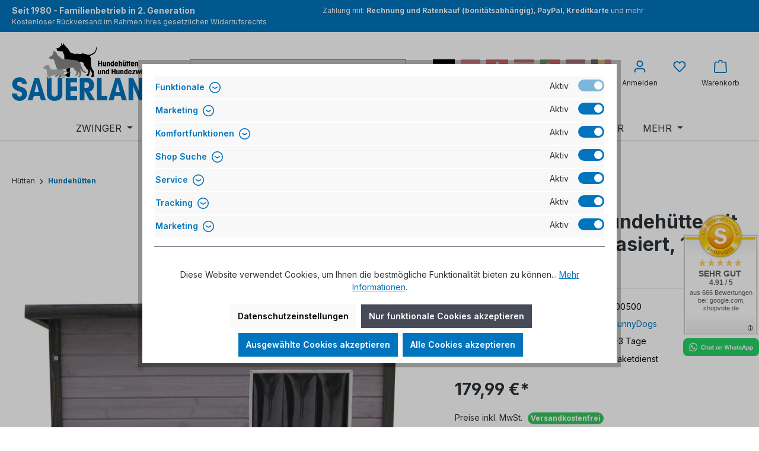

--- FILE ---
content_type: text/html; charset=UTF-8
request_url: https://sauerlandshop.de/Moderne-Holz-Hundehuette-mit-Flachdach.-grau-lasiert-106-x-69-x-82-cm/100500
body_size: 66038
content:


<!DOCTYPE html>

<html lang="de-DE"
      itemscope="itemscope"
      itemtype="https://schema.org/WebPage">

    
                            
    <head>
                                      <meta charset="utf-8">
            
                            <meta name="viewport"
                      content="width=device-width, initial-scale=1, shrink-to-fit=no">
            
                                <meta name="author"
                      content="">
                <meta name="robots"
                      content="index,follow">
                <meta name="revisit-after"
                      content="15 days">
                <meta name="keywords"
                      content="hundehütte hundehaus wetterfest grau farbig gestrichen lasiert flachdach aufklappbar mittelgroß schäferhund jagdhund malinois">
                <meta name="description"
                      content="Wetterfestes Hundehaus (Bausatz) farbig lasiert, mit Flachdach, für Aufstellung im Freien geeignet.">
            
    <link rel="alternate"
          type="application/rss+xml"
          title="Blog Feed"
          href="/blog.rss" />

                <meta property="og:type"
          content="product">
    <meta property="og:site_name"
          content="Sauerland Shop">
    <meta property="og:url"
          content="https://sauerlandshop.de/Moderne-Holz-Hundehuette-mit-Flachdach.-grau-lasiert-106-x-69-x-82-cm/100500">
    <meta property="og:title"
          content="Moderne Holz-Hundehütte grau mit Flachdach und Pendeltür, wetterfest">

    <meta property="og:description"
          content="Wetterfestes Hundehaus (Bausatz) farbig lasiert, mit Flachdach, für Aufstellung im Freien geeignet.">
    <meta property="og:image"
          content="https://sauerlandshop.de/media/74/04/a6/1752018431/465-100500_flachdach_hundehuette_010.jpg?ts=1752018431">

            <meta property="product:brand"
              content="SunnyDogs">
    
            <meta property="product:price:amount"
          content="179.99">
    <meta property="product:price:currency"
          content="EUR">
    <meta property="product:product_link"
          content="https://sauerlandshop.de/Moderne-Holz-Hundehuette-mit-Flachdach.-grau-lasiert-106-x-69-x-82-cm/100500">

    <meta name="twitter:card"
          content="product">
    <meta name="twitter:site"
          content="Sauerland Shop">
    <meta name="twitter:title"
          content="Moderne Holz-Hundehütte grau mit Flachdach und Pendeltür, wetterfest">
    <meta name="twitter:description"
          content="Wetterfestes Hundehaus (Bausatz) farbig lasiert, mit Flachdach, für Aufstellung im Freien geeignet.">
    <meta name="twitter:image"
          content="https://sauerlandshop.de/media/74/04/a6/1752018431/465-100500_flachdach_hundehuette_010.jpg?ts=1752018431">

                                <meta itemprop="copyrightHolder"
                      content="Sauerland Shop">
                <meta itemprop="copyrightYear"
                      content="">
                <meta itemprop="isFamilyFriendly"
                      content="false">
                <meta itemprop="image"
                      content="https://sauerlandshop.de/media/a1/8b/16/1706689460/Hunde_Logo.png?ts=1706689460">
            
    
                                            <meta name="theme-color"
                      content="#fff">
                            
                                                
          <script>
      if (window.DooFinderScriptLoaded != true) {
        window.DooFinderScriptLoaded = true;

        let styleLink = document.createElement("link");
        styleLink.href = "https://sauerlandshop.de/bundles/doofinder/css/doofinder.css?1758607068";
        styleLink.rel = "stylesheet";
        document.head.appendChild(styleLink);

        let script = document.createElement("script");
        script.src = "https://eu1-config.doofinder.com/2.x/673d3316-8db7-4af5-8135-a4ad07e5834b.js";
        script.async = true;
        document.head.appendChild(script);

        let addToCartScript = document.createElement("script");
        addToCartScript.innerHTML = `
            class DoofinderAddToCartError extends Error {
    constructor(reason, status = "") {
      const message = "Error adding an item to the cart. Reason: " + reason + ". Status code: " + status;
      super(message);
      this.name = "DoofinderAddToCartError";
    }
  }

  document.addEventListener('doofinder.cart.add', async function(event) {
    const product = event.detail;
    const statusPromise = product.statusPromise;
    let isGroupLeader = product.grouping_id && product.grouping_id === product.item_id && product.group_leader;
    if(product.modifiable || isGroupLeader){
      //It's a configurable product, redirect to the product page to let the user configure the product
      statusPromise.reject(new DoofinderAddToCartError("It's a configurable product", 200));
      location.href = product.link;
      return;
    }

    const csrfTokenInput = document.querySelector('.product-info input[name="_csrf_token"]');

    let formData = new FormData();
    let productId = product.shopware_id;

    if (null !== csrfTokenInput && '' !== csrfTokenInput.value) {
      formData.append('_csrf_token', csrfTokenInput.value);
    }

    formData.append('redirectTo', 'frontend.cart.offcanvas');
    formData.append('lineItems[id][id]', productId);
    formData.append('lineItems[id][type]', 'product');
    formData.append('lineItems[id][referencedId]', productId);
    formData.append('lineItems[id][quantity]', 1);
    formData.append('lineItems[id][stackable]', 1);
    formData.append('lineItems[id][removable]', 1);

    let addItemUrl = '/checkout/line-item/add';

    instances = window.PluginManager.getPluginInstances("OffCanvasCart")
    if (instances.length > 0 && instances.some(i => typeof i.openOffCanvas === 'function')) {
      instances.forEach(i => typeof i.openOffCanvas === 'function' && i.openOffCanvas(addItemUrl, formData, () => {
        statusPromise.resolve("The item has been successfully added to the cart.");
      }))
    } else {
      let accessKey = 'SWSCXNIUDWJFBJA4HBHKRLSKFQ';

      let headers = {
        'Accept': 'application/json',
        'Content-Type': 'application/json',
        'sw-access-key': accessKey,
      };
      let contextResult = await fetch("/store-api/context",
        {
          method: "GET",
          headers: headers
        }
      ).catch(error =>
        statusPromise.reject(new DoofinderAddToCartError("Couldn't fetch context", 200))
      );
      let context = await contextResult.json();
      let token = context.token;

      headers = {
        'sw-access-key': accessKey,
        'sw-context-token': token
      };
      let cartResult = await fetch(addItemUrl,
        {
          method: "POST",
          headers: headers,
          body: formData
        }
      ).catch(error =>
        statusPromise.reject(new DoofinderAddToCartError("Couldn't add line item to cart", 200))
      );
      let cart = await cartResult.json();
      statusPromise.resolve("The item has been successfully added to the cart.");
    }
  });


        `;
        document.head.appendChild(addToCartScript);

        let currency = 'EUR';
        (function(w, k) {w[k] = window[k] || function () { (window[k].q = window[k].q || []).push(arguments) }})(window, "doofinderApp");
        if (currency !== '') {
          doofinderApp("config", "currency", currency);
        }
      }
    </script>
  
                    <link rel="shortcut icon"
                  href="https://sauerlandshop.de/media/86/40/82/1635402404/favicon.png?ts=1635402404">
        
                                <link rel="apple-touch-icon"
                  href="https://sauerlandshop.de/media/86/40/82/1635402404/favicon.png?ts=1635402404">
                    
            
    
    <link rel="canonical" href="https://sauerlandshop.de/Moderne-Holz-Hundehuette-mit-Flachdach.-grau-lasiert-106-x-69-x-82-cm/100500">

                    <title itemprop="name">Moderne Holz-Hundehütte grau mit Flachdach und Pendeltür, wetterfest</title>
        
                                                                            <link rel="stylesheet"
                      href="https://sauerlandshop.de/theme/8873a6f3dec059f956aa03b637219f26/css/all.css?1763387563">
                                    
    <link rel="stylesheet" href="https://sauerlandshop.de/api/_info/semeseditorplus/styles/" />

                        
    <script>
        window.features = {"V6_5_0_0":true,"v6.5.0.0":true,"V6_6_0_0":true,"v6.6.0.0":true,"V6_7_0_0":false,"v6.7.0.0":false,"ADDRESS_SELECTION_REWORK":false,"address.selection.rework":false,"DISABLE_VUE_COMPAT":false,"disable.vue.compat":false,"ACCESSIBILITY_TWEAKS":false,"accessibility.tweaks":false,"ADMIN_VITE":false,"admin.vite":false,"TELEMETRY_METRICS":false,"telemetry.metrics":false,"PERFORMANCE_TWEAKS":false,"performance.tweaks":false,"CACHE_REWORK":false,"cache.rework":false,"PAYPAL_SETTINGS_TWEAKS":false,"paypal.settings.tweaks":false};
    </script>
        

        
                        <script>
        window.huebertAccessoriesDirectlyIsActivated = 1;
    </script>

                    <!-- WbmTagManagerAnalytics Head Snippet Start -->
                                      
                <script>
            window.dataLayer = window.dataLayer || [];
            function gtag() { dataLayer.push(arguments); }
            gtag('consent', 'default', {
                'ad_user_data': 'denied',
                'ad_storage': 'denied',
                'ad_personalization': 'denied',
                'analytics_storage': 'denied'
            });
        </script>
    

          <script>
      if (window.DooFinderScriptLoaded != true) {
        window.DooFinderScriptLoaded = true;

        let styleLink = document.createElement("link");
        styleLink.href = "https://sauerlandshop.de/bundles/doofinder/css/doofinder.css?1758607068";
        styleLink.rel = "stylesheet";
        document.head.appendChild(styleLink);

        let script = document.createElement("script");
        script.src = "https://eu1-config.doofinder.com/2.x/673d3316-8db7-4af5-8135-a4ad07e5834b.js";
        script.async = true;
        document.head.appendChild(script);

        let addToCartScript = document.createElement("script");
        addToCartScript.innerHTML = `
            class DoofinderAddToCartError extends Error {
    constructor(reason, status = "") {
      const message = "Error adding an item to the cart. Reason: " + reason + ". Status code: " + status;
      super(message);
      this.name = "DoofinderAddToCartError";
    }
  }

  document.addEventListener('doofinder.cart.add', async function(event) {
    const product = event.detail;
    const statusPromise = product.statusPromise;
    let isGroupLeader = product.grouping_id && product.grouping_id === product.item_id && product.group_leader;
    if(product.modifiable || isGroupLeader){
      //It's a configurable product, redirect to the product page to let the user configure the product
      statusPromise.reject(new DoofinderAddToCartError("It's a configurable product", 200));
      location.href = product.link;
      return;
    }

    const csrfTokenInput = document.querySelector('.product-info input[name="_csrf_token"]');

    let formData = new FormData();
    let productId = product.shopware_id;

    if (null !== csrfTokenInput && '' !== csrfTokenInput.value) {
      formData.append('_csrf_token', csrfTokenInput.value);
    }

    formData.append('redirectTo', 'frontend.cart.offcanvas');
    formData.append('lineItems[id][id]', productId);
    formData.append('lineItems[id][type]', 'product');
    formData.append('lineItems[id][referencedId]', productId);
    formData.append('lineItems[id][quantity]', 1);
    formData.append('lineItems[id][stackable]', 1);
    formData.append('lineItems[id][removable]', 1);

    let addItemUrl = '/checkout/line-item/add';

    instances = window.PluginManager.getPluginInstances("OffCanvasCart")
    if (instances.length > 0 && instances.some(i => typeof i.openOffCanvas === 'function')) {
      instances.forEach(i => typeof i.openOffCanvas === 'function' && i.openOffCanvas(addItemUrl, formData, () => {
        statusPromise.resolve("The item has been successfully added to the cart.");
      }))
    } else {
      let accessKey = 'SWSCXNIUDWJFBJA4HBHKRLSKFQ';

      let headers = {
        'Accept': 'application/json',
        'Content-Type': 'application/json',
        'sw-access-key': accessKey,
      };
      let contextResult = await fetch("/store-api/context",
        {
          method: "GET",
          headers: headers
        }
      ).catch(error =>
        statusPromise.reject(new DoofinderAddToCartError("Couldn't fetch context", 200))
      );
      let context = await contextResult.json();
      let token = context.token;

      headers = {
        'sw-access-key': accessKey,
        'sw-context-token': token
      };
      let cartResult = await fetch(addItemUrl,
        {
          method: "POST",
          headers: headers,
          body: formData
        }
      ).catch(error =>
        statusPromise.reject(new DoofinderAddToCartError("Couldn't add line item to cart", 200))
      );
      let cart = await cartResult.json();
      statusPromise.resolve("The item has been successfully added to the cart.");
    }
  });


        `;
        document.head.appendChild(addToCartScript);

        let currency = 'EUR';
        (function(w, k) {w[k] = window[k] || function () { (window[k].q = window[k].q || []).push(arguments) }})(window, "doofinderApp");
        if (currency !== '') {
          doofinderApp("config", "currency", currency);
        }
      }
    </script>
          

                
            <script>
            var gRecaptchaLoadCallback = function() {
                grecaptcha.render('gRecaptcha', {
                    sitekey : '6LeJ0I8aAAAAAP7vrBQLrOcGZ0bOpU_kgVcC3bfz',
                    size: 'invisible',
                    badge: 'bottomright'
                });
            };
            window.gbmedFormsOptions = {
                                sitekey: '6LeJ0I8aAAAAAP7vrBQLrOcGZ0bOpU_kgVcC3bfz',
                                interval: 1,
                                forms: [],
                modalForms: [],
                                hl: 'de',
                                hideBadge: true,
                hideBadgeText: '<small>Diese Formular ist durch Google reCAPTCHA geschützt und es gelten die <a href="https://policies.google.com/privacy" target="_blank" rel="noreferrer noopener">Datenschutzbestimmungen</a> und <a href="https://policies.google.com/terms" target="_blank" rel="noreferrer noopener">Nutzungsbedingungen</a> von Google.</small>',
                isEnterprise: false,
            };
        </script>
        

            <script id="wbmTagMangerDefine" type="text/javascript">
            let gtmIsTrackingProductClicks = Boolean(1),
                gtmIsTrackingAddToWishlistClicks = Boolean(1),
                gtmContainerId = 'GTM-PSHRV4T',
                hasSWConsentSupport = Boolean(1);
            window.wbmScriptIsSet = false;
            window.dataLayer = window.dataLayer || [];
            window.dataLayer.push({"event":"user","id":null});
        </script>

        <script id="wbmTagMangerDataLayer" type="text/javascript">
            window.dataLayer.push({ ecommerce: null });
            window.dataLayer.push({"google_tag_params":{"ecomm_prodid":100500,"ecomm_pagetype":"product"}});

            
                

            
            let onEventDataLayer = JSON.parse('{"event":"view_item","ecommerce":{"value":179.99,"items":[{"item_category":"Outdoor-Hundeh\u00fctten","price":179.99,"item_brand":"SunnyDogs","item_id":"100500","item_name":"Moderne Holz-Hundeh\u00fctte mit Flachdach. grau lasiert, 106 x 69 x 82 cm","item_variant":""}],"currency":"EUR"}}');
                    </script>    
                        <script id="wbmTagManger" type="text/javascript" >
                function getCookie(name) {
                    var cookieMatch = document.cookie.match(name + '=(.*?)(;|$)');
                    return cookieMatch && decodeURI(cookieMatch[1]);
                }

                let gtmCookieSet = getCookie('wbm-tagmanager-enabled');
                
                let googleTag = function(w,d,s,l,i){w[l]=w[l]||[];w[l].push({'gtm.start':new Date().getTime(),event:'gtm.js'});var f=d.getElementsByTagName(s)[0],j=d.createElement(s),dl=l!='dataLayer'?'&l='+l:'';j.async=true;j.src='https://www.googletagmanager.com/gtm.js?id='+i+dl+'';f.parentNode.insertBefore(j,f);};
                

                if (hasSWConsentSupport && gtmCookieSet === null) {
                    window.wbmGoogleTagmanagerId = gtmContainerId;
                    window.wbmScriptIsSet = false;
                    window.googleTag = googleTag;
                } else {
                    window.wbmScriptIsSet = true;
                    googleTag(window, document, 'script', 'dataLayer', gtmContainerId);
                    googleTag = null;

                    window.dataLayer = window.dataLayer || [];
                    function gtag() { dataLayer.push(arguments); }

                    if (hasSWConsentSupport) {
                        (() => {
                            const analyticsStorageEnabled = document.cookie.split(';').some((item) => item.trim().includes('google-analytics-enabled=1'));
                            const adsEnabled = document.cookie.split(';').some((item) => item.trim().includes('google-ads-enabled=1'));

                            gtag('consent', 'update', {
                                'ad_storage': adsEnabled ? 'granted' : 'denied',
                                'ad_user_data': adsEnabled ? 'granted' : 'denied',
                                'ad_personalization': adsEnabled ? 'granted' : 'denied',
                                'analytics_storage': analyticsStorageEnabled ? 'granted' : 'denied'
                            });
                        })();
                    }
                }

                
            </script><!-- WbmTagManagerAnalytics Head Snippet End -->
            
                            
            
                    

                                                                                        
                                                                                                        
                                                                                                        
                                                                                                        
                                                                                                        
                                                                                                        
                                                                                                        
                                                                                                        
                                                                                                        
                                                                                                        
                                                                                                        
                                                                                                        
                                                                                                        
                                                                                                        
                                                                                                        
                                                                                                        
                                                                                                        
                                                                                                        
                                                                                                                                                        
                                                                                                                                                        
                                                                                                        
                                                                                                        
                                                                                                                                                        
                                                                                                                                                        
                                                                                                        
                                                                                                        
                                                                                                                                                        
                                                                                                        
                                                                                                        
                                                                                                        
                                                                                                        
                                                                                                        
                                                                                                        
                                                                                                                                                        
                                                                                                        
                                                                                                        
                                                                                                        
                                                                                    
                                    <script>
                    window.useDefaultCookieConsent = true;
                </script>
                    
                                <script>
                window.activeNavigationId = '37d3f49e30e04185acd0ffce5fd3e3d2';
                window.router = {
                    'frontend.cart.offcanvas': '/checkout/offcanvas',
                    'frontend.cookie.offcanvas': '/cookie/offcanvas',
                    'frontend.checkout.finish.page': '/checkout/finish',
                    'frontend.checkout.info': '/widgets/checkout/info',
                    'frontend.menu.offcanvas': '/widgets/menu/offcanvas',
                    'frontend.cms.page': '/widgets/cms',
                    'frontend.cms.navigation.page': '/widgets/cms/navigation',
                    'frontend.account.addressbook': '/widgets/account/address-book',
                    'frontend.country.country-data': '/country/country-state-data',
                    'frontend.app-system.generate-token': '/app-system/Placeholder/generate-token',
                    };
                window.salesChannelId = '39e3116d7c904b62a43a22b57a2e8fc2';
            </script>
        
                                <script>
                
                window.breakpoints = {"xs":0,"sm":576,"md":768,"lg":992,"xl":1200,"xxl":1400};
            </script>
        
                                    <script>
                    window.customerLoggedInState = 0;

                    window.wishlistEnabled = 1;
                </script>
                    
                    <script src="https://sauerlandshop.de/bundles/netzkollektivjquery/jquery-3.5.1.slim.min.js?1746519597"></script>

                            <script>
                window.themeAssetsPublicPath = 'https://sauerlandshop.de/theme/8a337324f9f1440185c23223ac57a244/assets/';
            </script>
        
                        
    <script>
        window.validationMessages = {"required":"Die Eingabe darf nicht leer sein.","email":"Ung\u00fcltige E-Mail-Adresse. Die E-Mail ben\u00f6tigt das Format \"nutzer@beispiel.de\".","confirmation":"Ihre Eingaben sind nicht identisch.","minLength":"Die Eingabe ist zu kurz."};
    </script>
        
            
                                                        <script>
                        window.themeJsPublicPath = 'https://sauerlandshop.de/theme/8873a6f3dec059f956aa03b637219f26/js/';
                    </script>
                                            <script type="text/javascript" src="https://sauerlandshop.de/theme/8873a6f3dec059f956aa03b637219f26/js/storefront/storefront.js?1763387563" defer></script>
                                            <script type="text/javascript" src="https://sauerlandshop.de/theme/8873a6f3dec059f956aa03b637219f26/js/cogi-cms-layouts/cogi-cms-layouts.js?1763387563" defer></script>
                                            <script type="text/javascript" src="https://sauerlandshop.de/theme/8873a6f3dec059f956aa03b637219f26/js/cogi-custom-sauerlandshop/cogi-custom-sauerlandshop.js?1763387563" defer></script>
                                            <script type="text/javascript" src="https://sauerlandshop.de/theme/8873a6f3dec059f956aa03b637219f26/js/flink-cms-anchor/flink-cms-anchor.js?1763387563" defer></script>
                                            <script type="text/javascript" src="https://sauerlandshop.de/theme/8873a6f3dec059f956aa03b637219f26/js/swag-pay-pal/swag-pay-pal.js?1763387563" defer></script>
                                            <script type="text/javascript" src="https://sauerlandshop.de/theme/8873a6f3dec059f956aa03b637219f26/js/cogi-footer-kit/cogi-footer-kit.js?1763387563" defer></script>
                                            <script type="text/javascript" src="https://sauerlandshop.de/theme/8873a6f3dec059f956aa03b637219f26/js/cogi-select-available-shipping-method/cogi-select-available-shipping-method.js?1763387563" defer></script>
                                            <script type="text/javascript" src="https://sauerlandshop.de/theme/8873a6f3dec059f956aa03b637219f26/js/cogi-sauerland-switch-location/cogi-sauerland-switch-location.js?1763387563" defer></script>
                                            <script type="text/javascript" src="https://sauerlandshop.de/theme/8873a6f3dec059f956aa03b637219f26/js/gbmed-form/gbmed-form.js?1763387563" defer></script>
                                            <script type="text/javascript" src="https://sauerlandshop.de/theme/8873a6f3dec059f956aa03b637219f26/js/maxia-listing-variants6/maxia-listing-variants6.js?1763387563" defer></script>
                                            <script type="text/javascript" src="https://sauerlandshop.de/theme/8873a6f3dec059f956aa03b637219f26/js/netzp-blog6/netzp-blog6.js?1763387563" defer></script>
                                            <script type="text/javascript" src="https://sauerlandshop.de/theme/8873a6f3dec059f956aa03b637219f26/js/dne-custom-css-js/dne-custom-css-js.js?1763387564" defer></script>
                                            <script type="text/javascript" src="https://sauerlandshop.de/theme/8873a6f3dec059f956aa03b637219f26/js/cogi-cms-slider/cogi-cms-slider.js?1763387563" defer></script>
                                            <script type="text/javascript" src="https://sauerlandshop.de/theme/8873a6f3dec059f956aa03b637219f26/js/cogi-promotion-field-checkout-confirm/cogi-promotion-field-checkout-confirm.js?1763387563" defer></script>
                                            <script type="text/javascript" src="https://sauerlandshop.de/theme/8873a6f3dec059f956aa03b637219f26/js/intedia-doofinder-s-w6/intedia-doofinder-s-w6.js?1763387563" defer></script>
                                            <script type="text/javascript" src="https://sauerlandshop.de/theme/8873a6f3dec059f956aa03b637219f26/js/cogi-glossary/cogi-glossary.js?1763387563" defer></script>
                                            <script type="text/javascript" src="https://sauerlandshop.de/theme/8873a6f3dec059f956aa03b637219f26/js/huebert-accessories-directly/huebert-accessories-directly.js?1763387563" defer></script>
                                            <script type="text/javascript" src="https://sauerlandshop.de/theme/8873a6f3dec059f956aa03b637219f26/js/acris-cookie-consent-c-s/acris-cookie-consent-c-s.js?1763387563" defer></script>
                                            <script type="text/javascript" src="https://sauerlandshop.de/theme/8873a6f3dec059f956aa03b637219f26/js/wbm-tag-manager-analytics/wbm-tag-manager-analytics.js?1763387563" defer></script>
                                            <script type="text/javascript" src="https://sauerlandshop.de/theme/8873a6f3dec059f956aa03b637219f26/js/doo-finder/doo-finder.js?1763387563" defer></script>
                                            <script type="text/javascript" src="https://sauerlandshop.de/theme/8873a6f3dec059f956aa03b637219f26/js/cogi-theme-tulip/cogi-theme-tulip.js?1763387563" defer></script>
                                                        

    
    
    

    
        
        
        
        
    
        
    <script>
        window.mollie_javascript_use_shopware = '0'
    </script>

    



                                            
            
            
            <script>window.maxiaListingVariants = {"cmsPageId":"7a6d253a67204037966f42b0119704d5","ajaxUrl":"\/maxia-variants\/product","popupCloseIcon":"<span class=\"icon icon-x icon-sm\">\n                    <svg xmlns=\"http:\/\/www.w3.org\/2000\/svg\" xmlns:xlink=\"http:\/\/www.w3.org\/1999\/xlink\" width=\"24\" height=\"24\" viewBox=\"0 0 24 24\"><defs><path d=\"m10.5858 12-7.293-7.2929c-.3904-.3905-.3904-1.0237 0-1.4142.3906-.3905 1.0238-.3905 1.4143 0L12 10.5858l7.2929-7.293c.3905-.3904 1.0237-.3904 1.4142 0 .3905.3906.3905 1.0238 0 1.4143L13.4142 12l7.293 7.2929c.3904.3905.3904 1.0237 0 1.4142-.3906.3905-1.0238.3905-1.4143 0L12 13.4142l-7.2929 7.293c-.3905.3904-1.0237.3904-1.4142 0-.3905-.3906-.3905-1.0238 0-1.4143L10.5858 12z\" id=\"icons-default-x\" \/><\/defs><use xlink:href=\"#icons-default-x\" fill=\"#758CA3\" fill-rule=\"evenodd\" \/><\/svg>\n          <\/span>","popupCloseButtonLabel":"Variantenauswahl schlie\u00dfen","quickBuyDetailLink":true,"detailRedirectUrl":"\/maxia-variants\/redirect"};</script>
            </head>

        <body class="is-ctl-product is-act-index">

            
                
    
    
            <div id="page-top" class="skip-to-content bg-primary-subtle text-primary-emphasis overflow-hidden" tabindex="-1">
            <div class="container skip-to-content-container d-flex justify-content-center visually-hidden-focusable">
                                                                                        <a href="#content-main" class="skip-to-content-link d-inline-flex text-decoration-underline m-1 p-2 fw-bold gap-2">
                                Zum Hauptinhalt springen
                            </a>
                                            
                                                                        <a href="#header-main-search-input" class="skip-to-content-link d-inline-flex text-decoration-underline m-1 p-2 fw-bold gap-2 d-none d-sm-block">
                                Zur Suche springen
                            </a>
                                            
                                                                        <a href="#main-navigation-menu" class="skip-to-content-link d-inline-flex text-decoration-underline m-1 p-2 fw-bold gap-2 d-none d-lg-block">
                                Zur Hauptnavigation springen
                            </a>
                                                                        </div>
        </div>
        
                                    <noscript>
                <iframe src="https://www.googletagmanager.com/ns.html?id=GTM-PSHRV4T"
                        height="0"
                        width="0"
                        style="display:none;visibility:hidden"
                        title="Google Tagmanager">

                </iframe>
            </noscript>
            
                                                                                            
                                                                                                        
                                                                                                        
                                                                                                        
                                                                                                        
                                                                                                        
                                                                                                        
                                                                                                        
                                                                                                        
                                                                                                        
                                                                                                        
                                                                                                        
                                                                                                        
                                                                                                        
                                                                                                        
                                                                                                        
                                                                                                        
                                                                                                        
                                                                                                                                                        
                                                                                                                                                        
                                                                                                        
                                                                                                        
                                                                                                                                                        
                                                                                                                                                        
                                                                                                        
                                                                                                        
                                                                                                                                                        
                                                                                                        
                                                                                                        
                                                                                                        
                                                                                                        
                                                                                                        
                                                                                                        
                                                    <script type="text/javascript" data-acriscookie="true" data-acriscookieid="_clsk">
    (function(c,l,a,r,i,t,y){
        c[a]=c[a]||function(){(c[a].q=c[a].q||[]).push(arguments)};
        t=l.createElement(r);t.async=1;t.src="https://www.clarity.ms/tag/"+i;
        y=l.getElementsByTagName(r)[0];y.parentNode.insertBefore(t,y);
    })(window, document, "clarity", "script", "od9lisqstl");
</script>
                                                                                                                                                        
                                                                                                        
                                                                                                        
                                                                                                        
                                                                                    
                <noscript class="noscript-main">
                
    <div role="alert"
         aria-live="polite"
                  class="alert alert-info alert-has-icon">
                                                                        
                                                            <span class="icon icon-info" aria-hidden="true">
                                        <svg xmlns="http://www.w3.org/2000/svg" xmlns:xlink="http://www.w3.org/1999/xlink" width="24" height="24" viewBox="0 0 24 24"><defs><path d="M12 7c.5523 0 1 .4477 1 1s-.4477 1-1 1-1-.4477-1-1 .4477-1 1-1zm1 9c0 .5523-.4477 1-1 1s-1-.4477-1-1v-5c0-.5523.4477-1 1-1s1 .4477 1 1v5zm11-4c0 6.6274-5.3726 12-12 12S0 18.6274 0 12 5.3726 0 12 0s12 5.3726 12 12zM12 2C6.4772 2 2 6.4772 2 12s4.4772 10 10 10 10-4.4772 10-10S17.5228 2 12 2z" id="icons-default-info" /></defs><use xlink:href="#icons-default-info" fill="#758CA3" fill-rule="evenodd" /></svg>
                    </span>
                                                        
                                    
                    <div class="alert-content-container">
                                                    
                                                        <div class="alert-content">                                                    Um unseren Shop in vollem Umfang nutzen zu können, empfehlen wir Ihnen Javascript in Ihrem Browser zu aktivieren.
                                                                </div>                
                                                                </div>
            </div>
            </noscript>
        


                                                
    
                <header class="header-main">
                                                

 <script type="text/javascript">
    (function(c,l,a,r,i,t,y){
        c[a]=c[a]||function(){(c[a].q=c[a].q||[]).push(arguments)};
        t=l.createElement(r);t.async=1;t.src="https://www.clarity.ms/tag/"+i;
        y=l.getElementsByTagName(r)[0];y.parentNode.insertBefore(t,y);
    })(window, document, "clarity", "script", "od9lisqstl");
</script>
    
    <div class="top-bar-container">
        <div class="container">
                
    <div class="top-bar row">
        <nav class="top-bar-nav col-auto d-none d-xl-flex">
                            <h6 class="mb-0 align-self-center font-weight-normal">
    <font color="#ffffff">
        <a href="/#wer-sind-wir">
            <b>Seit 1980</b> - Familienbetrieb in 2. Generation
        </a>
    </font>
</h6>
                    </nav>

                    <nav class="top-bar-nav col-auto justify-content-xl-between justify-content-center text-center m-auto">
                <font color="#ffffff">
    <a href="/Service/Zahlung/">
        Zahlung mit: <b>Rechnung und Ratenkauf (bonitätsabhängig)</b>, <b>PayPal</b>, <b>Kreditkarte</b><b>&nbsp;</b>und mehr
    </a>
</font>
            </nav>
        
        <nav class="top-bar-nav top-bar-nav-right col-auto d-none d-xl-flex">
                            <div class="text-right">
    <font color="#ffffff">
        <a href="/Informationen/Widerrufsrecht-formular/" target="_self" class="text-nowrap">
            Kostenloser Rückversand im Rahmen Ihres gesetzlichen Widerrufsrechts
        </a>
    </font>
</div>
                    </nav>
    </div>
        </div>
    </div>

                            <div class="container">
                                
            <div class="row align-items-center header-row">
                            <div class="col-12 col-lg-auto header-logo-col pb-sm-2 my-3 m-lg-0">
                        <div class="header-logo-main text-center">
                      <a class="header-logo-main-link"
               href="/"
               title="Zur Startseite gehen">
                                        <picture class="header-logo-picture d-block m-auto">
                                                                            
                                                                            
                                                                                    <img src="https://sauerlandshop.de/media/a1/8b/16/1706689460/Hunde_Logo.png?ts=1706689460"
                                     alt="Zur Startseite gehen"
                                     class="img-fluid header-logo-main-img">
                                                                        </picture>
                
    <picture class="logo-scrolled">
                                    <img src="https://sauerlandshop.de/media/cc/c3/5c/1616749947/Hunde_Logo-100.png?ts=1616749947"
                     alt="Zur Startseite gehen"
                     class="img-fluid header-logo-main-img"/>
                        </picture>
            </a>
        

          <script>
      if (window.DooFinderScriptLoaded != true) {
        window.DooFinderScriptLoaded = true;

        let styleLink = document.createElement("link");
        styleLink.href = "https://sauerlandshop.de/bundles/doofinder/css/doofinder.css?1758607068";
        styleLink.rel = "stylesheet";
        document.head.appendChild(styleLink);

        let script = document.createElement("script");
        script.src = "https://eu1-config.doofinder.com/2.x/673d3316-8db7-4af5-8135-a4ad07e5834b.js";
        script.async = true;
        document.head.appendChild(script);

        let addToCartScript = document.createElement("script");
        addToCartScript.innerHTML = `
            class DoofinderAddToCartError extends Error {
    constructor(reason, status = "") {
      const message = "Error adding an item to the cart. Reason: " + reason + ". Status code: " + status;
      super(message);
      this.name = "DoofinderAddToCartError";
    }
  }

  document.addEventListener('doofinder.cart.add', async function(event) {
    const product = event.detail;
    const statusPromise = product.statusPromise;
    let isGroupLeader = product.grouping_id && product.grouping_id === product.item_id && product.group_leader;
    if(product.modifiable || isGroupLeader){
      //It's a configurable product, redirect to the product page to let the user configure the product
      statusPromise.reject(new DoofinderAddToCartError("It's a configurable product", 200));
      location.href = product.link;
      return;
    }

    const csrfTokenInput = document.querySelector('.product-info input[name="_csrf_token"]');

    let formData = new FormData();
    let productId = product.shopware_id;

    if (null !== csrfTokenInput && '' !== csrfTokenInput.value) {
      formData.append('_csrf_token', csrfTokenInput.value);
    }

    formData.append('redirectTo', 'frontend.cart.offcanvas');
    formData.append('lineItems[id][id]', productId);
    formData.append('lineItems[id][type]', 'product');
    formData.append('lineItems[id][referencedId]', productId);
    formData.append('lineItems[id][quantity]', 1);
    formData.append('lineItems[id][stackable]', 1);
    formData.append('lineItems[id][removable]', 1);

    let addItemUrl = '/checkout/line-item/add';

    instances = window.PluginManager.getPluginInstances("OffCanvasCart")
    if (instances.length > 0 && instances.some(i => typeof i.openOffCanvas === 'function')) {
      instances.forEach(i => typeof i.openOffCanvas === 'function' && i.openOffCanvas(addItemUrl, formData, () => {
        statusPromise.resolve("The item has been successfully added to the cart.");
      }))
    } else {
      let accessKey = 'SWSCXNIUDWJFBJA4HBHKRLSKFQ';

      let headers = {
        'Accept': 'application/json',
        'Content-Type': 'application/json',
        'sw-access-key': accessKey,
      };
      let contextResult = await fetch("/store-api/context",
        {
          method: "GET",
          headers: headers
        }
      ).catch(error =>
        statusPromise.reject(new DoofinderAddToCartError("Couldn't fetch context", 200))
      );
      let context = await contextResult.json();
      let token = context.token;

      headers = {
        'sw-access-key': accessKey,
        'sw-context-token': token
      };
      let cartResult = await fetch(addItemUrl,
        {
          method: "POST",
          headers: headers,
          body: formData
        }
      ).catch(error =>
        statusPromise.reject(new DoofinderAddToCartError("Couldn't add line item to cart", 200))
      );
      let cart = await cartResult.json();
      statusPromise.resolve("The item has been successfully added to the cart.");
    }
  });


        `;
        document.head.appendChild(addToCartScript);

        let currency = 'EUR';
        (function(w, k) {w[k] = window[k] || function () { (window[k].q = window[k].q || []).push(arguments) }})(window, "doofinderApp");
        if (currency !== '') {
          doofinderApp("config", "currency", currency);
        }
      }
    </script>
      </div>
                </div>
            
                            <div class="col-12 order-2 col-sm order-sm-1 header-search-col">
                    <div class="row">
                        <div class="col-sm-auto d-none d-sm-block d-lg-none">
                                                            <div class="nav-main-toggle">
                                                                            <button
                                            class="btn nav-main-toggle-btn header-actions-btn"
                                            type="button"
                                            data-off-canvas-menu="true"
                                            aria-label="Menü"
                                        >
                                                                                                    <span class="icon icon-stack">
                                        <svg xmlns="http://www.w3.org/2000/svg" xmlns:xlink="http://www.w3.org/1999/xlink" width="24" height="24" viewBox="0 0 24 24"><defs><path d="M3 13c-.5523 0-1-.4477-1-1s.4477-1 1-1h18c.5523 0 1 .4477 1 1s-.4477 1-1 1H3zm0-7c-.5523 0-1-.4477-1-1s.4477-1 1-1h18c.5523 0 1 .4477 1 1s-.4477 1-1 1H3zm0 14c-.5523 0-1-.4477-1-1s.4477-1 1-1h18c.5523 0 1 .4477 1 1s-.4477 1-1 1H3z" id="icons-default-stack" /></defs><use xlink:href="#icons-default-stack" fill="#758CA3" fill-rule="evenodd" /></svg>
                    </span>
                                                                                        </button>
                                                                    </div>
                                                    </div>
                        <div class="col">
                            
      <div class="collapse"
         id="searchCollapse">
        <div class="header-search my-2 m-sm-auto">
                            <form action="/search"
                      method="get"
                      data-search-widget="true"
                      data-search-widget-options="{&quot;searchWidgetMinChars&quot;:2}"
                      data-url="/suggest?search="
                      class="header-search-form">
                                            <div class="input-group">
                                                            <input type="search"
                                       id="header-main-search-input"
                                       name="search"
                                       class="form-control header-search-input"
                                       autocomplete="off"
                                       autocapitalize="off"
                                       placeholder="Suchbegriff eingeben ..."
                                       aria-label="Suchbegriff eingeben ..."
                                       value=""
                                >
                            
                                                            <button type="submit"
                                        class="btn header-search-btn"
                                        aria-label="Suchen">
                                    <span class="header-search-icon">
                                                <span class="icon icon-search">
                                        <svg xmlns="http://www.w3.org/2000/svg" xmlns:xlink="http://www.w3.org/1999/xlink" width="24" height="24" viewBox="0 0 24 24"><defs><path d="M10.0944 16.3199 4.707 21.707c-.3905.3905-1.0237.3905-1.4142 0-.3905-.3905-.3905-1.0237 0-1.4142L8.68 14.9056C7.6271 13.551 7 11.8487 7 10c0-4.4183 3.5817-8 8-8s8 3.5817 8 8-3.5817 8-8 8c-1.8487 0-3.551-.627-4.9056-1.6801zM15 16c3.3137 0 6-2.6863 6-6s-2.6863-6-6-6-6 2.6863-6 6 2.6863 6 6 6z" id="icons-default-search" /></defs><use xlink:href="#icons-default-search" fill="#758CA3" fill-rule="evenodd" /></svg>
                    </span>
                                        </span>
                                </button>
                            
                                                            <button class="btn header-close-btn js-search-close-btn d-none"
                                        type="button"
                                        aria-label="Die Dropdown-Suche schließen">
                                    <span class="header-close-icon">
                                                <span class="icon icon-x">
                                        <svg xmlns="http://www.w3.org/2000/svg" xmlns:xlink="http://www.w3.org/1999/xlink" width="24" height="24" viewBox="0 0 24 24"><defs><path d="m10.5858 12-7.293-7.2929c-.3904-.3905-.3904-1.0237 0-1.4142.3906-.3905 1.0238-.3905 1.4143 0L12 10.5858l7.2929-7.293c.3905-.3904 1.0237-.3904 1.4142 0 .3905.3906.3905 1.0238 0 1.4143L13.4142 12l7.293 7.2929c.3904.3905.3904 1.0237 0 1.4142-.3906.3905-1.0238.3905-1.4143 0L12 13.4142l-7.2929 7.293c-.3905.3904-1.0237.3904-1.4142 0-.3905-.3906-.3905-1.0238 0-1.4143L10.5858 12z" id="icons-default-x" /></defs><use xlink:href="#icons-default-x" fill="#758CA3" fill-rule="evenodd" /></svg>
                    </span>
                                        </span>
                                </button>
                                                    </div>
                                    </form>
                    </div>
    </div>


          <script>
      if (window.DooFinderScriptLoaded != true) {
        window.DooFinderScriptLoaded = true;

        let styleLink = document.createElement("link");
        styleLink.href = "https://sauerlandshop.de/bundles/doofinder/css/doofinder.css?1758607068";
        styleLink.rel = "stylesheet";
        document.head.appendChild(styleLink);

        let script = document.createElement("script");
        script.src = "https://eu1-config.doofinder.com/2.x/673d3316-8db7-4af5-8135-a4ad07e5834b.js";
        script.async = true;
        document.head.appendChild(script);

        let addToCartScript = document.createElement("script");
        addToCartScript.innerHTML = `
            class DoofinderAddToCartError extends Error {
    constructor(reason, status = "") {
      const message = "Error adding an item to the cart. Reason: " + reason + ". Status code: " + status;
      super(message);
      this.name = "DoofinderAddToCartError";
    }
  }

  document.addEventListener('doofinder.cart.add', async function(event) {
    const product = event.detail;
    const statusPromise = product.statusPromise;
    let isGroupLeader = product.grouping_id && product.grouping_id === product.item_id && product.group_leader;
    if(product.modifiable || isGroupLeader){
      //It's a configurable product, redirect to the product page to let the user configure the product
      statusPromise.reject(new DoofinderAddToCartError("It's a configurable product", 200));
      location.href = product.link;
      return;
    }

    const csrfTokenInput = document.querySelector('.product-info input[name="_csrf_token"]');

    let formData = new FormData();
    let productId = product.shopware_id;

    if (null !== csrfTokenInput && '' !== csrfTokenInput.value) {
      formData.append('_csrf_token', csrfTokenInput.value);
    }

    formData.append('redirectTo', 'frontend.cart.offcanvas');
    formData.append('lineItems[id][id]', productId);
    formData.append('lineItems[id][type]', 'product');
    formData.append('lineItems[id][referencedId]', productId);
    formData.append('lineItems[id][quantity]', 1);
    formData.append('lineItems[id][stackable]', 1);
    formData.append('lineItems[id][removable]', 1);

    let addItemUrl = '/checkout/line-item/add';

    instances = window.PluginManager.getPluginInstances("OffCanvasCart")
    if (instances.length > 0 && instances.some(i => typeof i.openOffCanvas === 'function')) {
      instances.forEach(i => typeof i.openOffCanvas === 'function' && i.openOffCanvas(addItemUrl, formData, () => {
        statusPromise.resolve("The item has been successfully added to the cart.");
      }))
    } else {
      let accessKey = 'SWSCXNIUDWJFBJA4HBHKRLSKFQ';

      let headers = {
        'Accept': 'application/json',
        'Content-Type': 'application/json',
        'sw-access-key': accessKey,
      };
      let contextResult = await fetch("/store-api/context",
        {
          method: "GET",
          headers: headers
        }
      ).catch(error =>
        statusPromise.reject(new DoofinderAddToCartError("Couldn't fetch context", 200))
      );
      let context = await contextResult.json();
      let token = context.token;

      headers = {
        'sw-access-key': accessKey,
        'sw-context-token': token
      };
      let cartResult = await fetch(addItemUrl,
        {
          method: "POST",
          headers: headers,
          body: formData
        }
      ).catch(error =>
        statusPromise.reject(new DoofinderAddToCartError("Couldn't add line item to cart", 200))
      );
      let cart = await cartResult.json();
      statusPromise.resolve("The item has been successfully added to the cart.");
    }
  });


        `;
        document.head.appendChild(addToCartScript);

        let currency = 'EUR';
        (function(w, k) {w[k] = window[k] || function () { (window[k].q = window[k].q || []).push(arguments) }})(window, "doofinderApp");
        if (currency !== '') {
          doofinderApp("config", "currency", currency);
        }
      }
    </script>
                          </div>
                    </div>
                </div>
            
                            <div class="col-12 order-1 col-sm-auto order-sm-2 header-actions-col">
                    <div class="row g-0">
                                                    <div class="col d-sm-none">
                                <div class="menu-button">
                                                                            <button
                                            class="btn nav-main-toggle-btn header-actions-btn"
                                            type="button"
                                            data-off-canvas-menu="true"
                                            aria-label="Menü"
                                        >
                                                                                                    <span class="icon icon-stack">
                                        <svg xmlns="http://www.w3.org/2000/svg" xmlns:xlink="http://www.w3.org/1999/xlink" width="24" height="24" viewBox="0 0 24 24"><use xlink:href="#icons-default-stack" fill="#758CA3" fill-rule="evenodd" /></svg>
                    </span>
                                                                                        </button>
                                                                    </div>
                            </div>
                        
                        
	                            <div class="col-auto d-sm-none">
                                <div class="search-toggle">
                                    <button class="btn header-actions-btn search-toggle-btn js-search-toggle-btn collapsed"
                                            type="button"
                                            data-bs-toggle="collapse"
                                            data-bs-target="#searchCollapse"
                                            aria-expanded="false"
                                            aria-controls="searchCollapse"
                                            aria-label="Suchen">
                                                <span class="icon icon-search">
                                        <svg xmlns="http://www.w3.org/2000/svg" xmlns:xlink="http://www.w3.org/1999/xlink" width="24" height="24" viewBox="0 0 24 24"><use xlink:href="#icons-default-search" fill="#758CA3" fill-rule="evenodd" /></svg>
                    </span>
                                        </button>
                                </div>
                            </div>
                        

	
		<div class="col-auto d-none d-sm-block country-widget-col">

			                
    
        
        <div class="top-bar-nav-item top-bar-country">
                            <form method="post"
                      action="/checkout/configure"
                      class="country-form cogi-country-form"
                      data-form-auto-submit="true">

                    <input type="hidden" name="shippingMethodId" value="">

                                            <div class="country-menu dropdown">
                            <button class="btn dropdown-toggle top-bar-nav-btn"
                                    type="button"
                                    id="countryDropdown-top-bar"
                                    data-bs-toggle="dropdown"
                                    aria-haspopup="true"
                                    aria-expanded="false">
                                <span class="top-bar-nav-text">
                                    Land
                                </span>
                                <span class="top-bar-nav-loading d-none">
                                    <div class="loader" role="status"></div>
                                </span>
                            </button>
                                                            <div class="top-bar-list dropdown-menu dropdown-menu-right scrollable-dropdown-menu"
                                     aria-labelledby="countriesDropdown-top-bar">
                                                                            <div class="top-bar-list-item dropdown-item item-checked country-item-de"
                                             title="Deutschland">

                                                                                                                                            
                                                <label class="top-bar-list-label"
                                                       for="top-bar-68b4105a4a8844d884ece8d2485136c1">
                                                    <input id="top-bar-68b4105a4a8844d884ece8d2485136c1"
                                                           class="top-bar-list-radio"
                                                           value="68b4105a4a8844d884ece8d2485136c1"
                                                           name="countryId"
                                                           type="radio"
                                                             checked>
                                                    <div class="top-bar-list-icon country-flag country-de"></div>
                                                    Deutschland
                                                </label>
                                                                                    </div>
                                                                            <div class="top-bar-list-item dropdown-item country-item-at"
                                             title="Österreich">

                                                                                                                                            
                                                <label class="top-bar-list-label"
                                                       for="top-bar-fe86c5bb2f8f4d3eb491c395ac446ab8">
                                                    <input id="top-bar-fe86c5bb2f8f4d3eb491c395ac446ab8"
                                                           class="top-bar-list-radio"
                                                           value="fe86c5bb2f8f4d3eb491c395ac446ab8"
                                                           name="countryId"
                                                           type="radio"
                                                            >
                                                    <div class="top-bar-list-icon country-flag country-at"></div>
                                                    Österreich
                                                </label>
                                                                                    </div>
                                                                        <div class="top-bar-list-item dropdown-item country-item-ch" title="Schweiz">
                                        <label class="top-bar-list-label" data-bs-toggle="modal" data-bs-target="#shipping-ch-modal">
                                            <div class="top-bar-list-icon country-flag country-ch"></div>
                                            Schweiz
                                        </label>
                                    </div>
                                    <div class="top-bar-list-item dropdown-item country-item-es" title="Spanien">
                                        <label class="top-bar-list-label" data-bs-toggle="modal" data-bs-target="#shipping-es-modal">
                                            <div class="top-bar-list-icon country-flag country-es"></div>
                                            Spanien
                                        </label>
                                    </div>
                                    <div class="top-bar-list-item dropdown-item country-item-pt" title="Portugal">
                                        <label class="top-bar-list-label" data-bs-toggle="modal" data-bs-target="#shipping-pt-modal">
                                            <div class="top-bar-list-icon country-flag country-pt"></div>
                                            Portugal
                                        </label>
                                    </div>
                                    <div class="top-bar-list-item dropdown-item country-item-nl" title="Niederlande">
                                        <label class="top-bar-list-label" data-bs-toggle="modal" data-bs-target="#shipping-nlbe-modal">
                                            <div class="top-bar-list-icon country-flag country-nl"></div>
                                            Niederlande
                                        </label>
                                    </div>
                                    <div class="top-bar-list-item dropdown-item country-item-be" title="Belgien">
                                        <label class="top-bar-list-label" data-bs-toggle="modal" data-bs-target="#shipping-nlbe-modal">
                                            <div class="top-bar-list-icon country-flag country-be"></div>
                                            Belgien
                                        </label>
                                    </div>
                                </div>
                                                    </div>

                        <input name="redirectTo" type="hidden" value="frontend.detail.page"/>

                                                    <input name="redirectParameters[_httpCache]" type="hidden" value="1">
                                                    <input name="redirectParameters[productId]" type="hidden" value="6cba4ad5e4f240ab8047d9390b0aa52c">
                                                <input name="redirectParameters[cache_expire]" type="hidden" value="1768749250">
                                    </form>
                    </div>
    
			<div class="text-center">
				<span class="widget-title">Lieferland</span>
			</div>

		</div>

	

                                                                            
                                                        <div class="col-auto">
                                <div class="account-menu">
                                        <div class="dropdown">
            <button class="btn account-menu-btn header-actions-btn"
            type="button"
            id="accountWidget"
            data-offcanvas-account-menu="true"
            data-bs-toggle="dropdown"
            aria-haspopup="true"
            aria-expanded="false"
            aria-label="Ihr Konto">
                <span class="icon icon-avatar">
                                        <svg xmlns="http://www.w3.org/2000/svg" xmlns:xlink="http://www.w3.org/1999/xlink" width="24" height="24" viewBox="0 0 24 24"><defs><path d="M12 3C9.7909 3 8 4.7909 8 7c0 2.2091 1.7909 4 4 4 2.2091 0 4-1.7909 4-4 0-2.2091-1.7909-4-4-4zm0-2c3.3137 0 6 2.6863 6 6s-2.6863 6-6 6-6-2.6863-6-6 2.6863-6 6-6zM4 22.099c0 .5523-.4477 1-1 1s-1-.4477-1-1V20c0-2.7614 2.2386-5 5-5h10.0007c2.7614 0 5 2.2386 5 5v2.099c0 .5523-.4477 1-1 1s-1-.4477-1-1V20c0-1.6569-1.3431-3-3-3H7c-1.6569 0-3 1.3431-3 3v2.099z" id="icons-default-avatar" /></defs><use xlink:href="#icons-default-avatar" fill="#758CA3" fill-rule="evenodd" /></svg>
                    </span>
    
        <span class="widget-title">
                            Anmelden
                    </span>

    </button>

                    <div class="dropdown-menu dropdown-menu-end account-menu-dropdown js-account-menu-dropdown"
                 aria-labelledby="accountWidget">
                

        
            <div class="offcanvas-header">
                            <button class="btn btn-light offcanvas-close js-offcanvas-close">
                                                    <span class="icon icon-x icon-sm">
                                        <svg xmlns="http://www.w3.org/2000/svg" xmlns:xlink="http://www.w3.org/1999/xlink" width="24" height="24" viewBox="0 0 24 24"><use xlink:href="#icons-default-x" fill="#758CA3" fill-rule="evenodd" /></svg>
                    </span>
                        
                                            Menü schließen
                                    </button>
                    </div>
    
            <div class="offcanvas-body">
                <div class="account-menu">
                                    <div class="dropdown-header account-menu-header">
                    Ihr Konto
                </div>
                    
                                    <div class="account-menu-login">
                                            <a href="/account/login"
                           title="Anmelden"
                           class="btn btn-primary account-menu-login-button">
                            Anmelden
                        </a>
                    
                                            <div class="account-menu-register">
                            oder
                            <a href="/account/login"
                               title="Registrieren">
                                registrieren
                            </a>
                        </div>
                                    </div>
                    
                    <div class="account-menu-links">
                    <div class="header-account-menu">
        <div class="card account-menu-inner">
                                        
                                                <nav class="list-group list-group-flush account-aside-list-group">
                        
                                                                <a href="/account"
                                   title="Übersicht"
                                   class="list-group-item list-group-item-action account-aside-item"
                                   >
                                    Übersicht
                                </a>
                            
                                                            <a href="/account/profile"
                                   title="Persönliches Profil"
                                   class="list-group-item list-group-item-action account-aside-item"
                                   >
                                    Persönliches Profil
                                </a>
                            
                                                            <a href="/account/address"
                                   title="Adressen"
                                   class="list-group-item list-group-item-action account-aside-item"
                                   >
                                    Adressen
                                </a>
                            
                                                                                                                        <a href="/account/payment"
                                   title="Zahlungsarten"
                                   class="list-group-item list-group-item-action account-aside-item"
                                   >
                                    Zahlungsarten
                                </a>
                                                            
                                                            <a href="/account/order"
                                   title="Bestellungen"
                                   class="list-group-item list-group-item-action account-aside-item"
                                   >
                                    Bestellungen
                                </a>
                                                    

                        <a href="/account/mollie/subscriptions" title="Abonnements" class="list-group-item list-group-item-action account-aside-item">
                Abonnements
            </a>
            
                    </nav>
                            
                                                </div>
    </div>
            </div>
            </div>
        </div>
                </div>
            </div>
                                </div>
                            </div>
                        

    <div class="col-auto">
        <div class="header-wishlist">
            <a class="btn header-wishlist-btn header-actions-btn"
                href="/wishlist"
                title="Merkzettel"
                aria-label="Merkzettel">
                    
            <span class="header-wishlist-icon">
                    <span class="icon icon-heart">
                                        <svg xmlns="http://www.w3.org/2000/svg" xmlns:xlink="http://www.w3.org/1999/xlink" width="24" height="24" viewBox="0 0 24 24"><defs><path d="M20.0139 12.2998c1.8224-1.8224 1.8224-4.7772 0-6.5996-1.8225-1.8225-4.7772-1.8225-6.5997 0L12 7.1144l-1.4142-1.4142c-1.8225-1.8225-4.7772-1.8225-6.5997 0-1.8224 1.8224-1.8224 4.7772 0 6.5996l7.519 7.519a.7.7 0 0 0 .9899 0l7.5189-7.519zm1.4142 1.4142-7.519 7.519c-1.0543 1.0544-2.7639 1.0544-3.8183 0L2.572 13.714c-2.6035-2.6035-2.6035-6.8245 0-9.428 2.6035-2.6035 6.8246-2.6035 9.4281 0 2.6035-2.6035 6.8246-2.6035 9.428 0 2.6036 2.6035 2.6036 6.8245 0 9.428z" id="icons-default-heart" /></defs><use xlink:href="#icons-default-heart" fill="#758CA3" fill-rule="evenodd" /></svg>
                    </span>
            </span>
    
    
    
    <span class="badge bg-primary header-wishlist-badge"
          id="wishlist-basket"
          data-wishlist-storage="true"
          data-wishlist-storage-options="{&quot;listPath&quot;:&quot;\/wishlist\/list&quot;,&quot;mergePath&quot;:&quot;\/wishlist\/merge&quot;,&quot;pageletPath&quot;:&quot;\/wishlist\/merge\/pagelet&quot;}"
          data-wishlist-widget="true"
          data-wishlist-widget-options="{&quot;showCounter&quot;:true}"
    ></span>
            </a>
        </div>
    </div>

                                                    <div class="col-auto">
                                <div
                                    class="header-cart"
                                    data-off-canvas-cart="true"
                                >
                                    <a class="btn header-cart-btn header-actions-btn"
                                       href="/checkout/cart"
                                       data-cart-widget="true"
                                       title="Warenkorb"
                                       aria-label="Warenkorb">
                                            <span class="header-cart-icon">
                            <span class="icon icon-bag">
                                        <svg xmlns="http://www.w3.org/2000/svg" xmlns:xlink="http://www.w3.org/1999/xlink" width="24" height="24" viewBox="0 0 24 24"><defs><path d="M5.892 3c.5523 0 1 .4477 1 1s-.4477 1-1 1H3.7895a1 1 0 0 0-.9986.9475l-.7895 15c-.029.5515.3946 1.0221.9987 1.0525h17.8102c.5523 0 1-.4477.9986-1.0525l-.7895-15A1 1 0 0 0 20.0208 5H17.892c-.5523 0-1-.4477-1-1s.4477-1 1-1h2.1288c1.5956 0 2.912 1.249 2.9959 2.8423l.7894 15c.0035.0788.0035.0788.0042.1577 0 1.6569-1.3432 3-3 3H3c-.079-.0007-.079-.0007-.1577-.0041-1.6546-.0871-2.9253-1.499-2.8382-3.1536l.7895-15C.8775 4.249 2.1939 3 3.7895 3H5.892zm4 2c0 .5523-.4477 1-1 1s-1-.4477-1-1V3c0-1.6569 1.3432-3 3-3h2c1.6569 0 3 1.3431 3 3v2c0 .5523-.4477 1-1 1s-1-.4477-1-1V3c0-.5523-.4477-1-1-1h-2c-.5523 0-1 .4477-1 1v2z" id="icons-default-bag" /></defs><use xlink:href="#icons-default-bag" fill="#758CA3" fill-rule="evenodd" /></svg>
                    </span>
                </span>
    
    <span class="widget-title">
        Warenkorb
    </span>
                                    </a>
                                </div>
                            </div>
                                            </div>
                </div>
                    </div>
                            </div>
                    

    <div class="container">
        <div class="nav-main">
                                
    <div class="main-navigation"
         id="mainNavigation"
         data-flyout-menu="true">
        
    <div class="nav-container">
                                        <nav class="nav main-navigation-menu"
                        id="main-navigation-menu"
                        aria-label="Hauptnavigation"
                        itemscope="itemscope"
                        itemtype="https://schema.org/SiteNavigationElement">
                        
                        
    

                                                            
                                                                                            
                                
            
    
        <div class="nav-link main-navigation-link dropdown"
             title="Zwinger">
            <a class="main-navigation-link-text dropdown-toggle" data-bs-toggle="dropdown">
                <span itemprop="name">Zwinger</span>
            </a>
            <div class="dropdown-menu">
                                    <a class="dropdown-item "
                        href="https://sauerlandshop.de/Zwinger/Hundezwinger/"
                        itemprop="url"
                        title="Zwinger">
                        <strong>Zwinger anzeigen</strong>
                    </a>
                    <div class="dropdown-divider"></div>
                
                                                                            
                    <a class="dropdown-item"
                        href="https://sauerlandshop.de/Zwinger/Hundezwinger/">

                        Hundezwinger
                    </a>
                                                                            
                    <a class="dropdown-item"
                        href="https://sauerlandshop.de/Zwinger/Hundezwinger-Elemente/">

                        Hundezwinger-Elemente
                    </a>
                                                                            
                    <a class="dropdown-item"
                        href="https://sauerlandshop.de/Zwinger/Zwinger-Zubehoer/">

                        Zwinger-Zubehör
                    </a>
                            </div>
        </div>

    
                                                                                            
                                
            
    
        <div class="nav-link main-navigation-link dropdown"
             title="Hütten">
            <a class="main-navigation-link-text dropdown-toggle" data-bs-toggle="dropdown">
                <span itemprop="name">Hütten</span>
            </a>
            <div class="dropdown-menu">
                                    <a class="dropdown-item "
                        href="https://sauerlandshop.de/Huetten/Hundehuetten/"
                        itemprop="url"
                        title="Hütten">
                        <strong>Hütten anzeigen</strong>
                    </a>
                    <div class="dropdown-divider"></div>
                
                                                                            
                    <a class="dropdown-item"
                        href="https://sauerlandshop.de/Huetten/Hundehuetten/">

                        Hundehütten
                    </a>
                                                                            
                    <a class="dropdown-item"
                        href="https://sauerlandshop.de/Huetten/Zubehoer-Huetten/">

                        Zubehör Hütten
                    </a>
                            </div>
        </div>

    
                                                                                            
                                
            
                                                                                                                                
                                        <a class="nav-link main-navigation-link nav-item-1a98da993bc74e4e98e1c6f8ff883515 "
                                           href="https://sauerlandshop.de/Waermeplatten/"
                                           itemprop="url"
                                                                                                                                 title="Wärmeplatten">
                                            <div class="main-navigation-link-text">
                                                <span itemprop="name">Wärmeplatten</span>
                                            </div>
                                        </a>
                                                                                                            
    
                                                                                            
                                
            
    
        <div class="nav-link main-navigation-link dropdown"
             title="Hundebetten">
            <a class="main-navigation-link-text dropdown-toggle" data-bs-toggle="dropdown">
                <span itemprop="name">Hundebetten</span>
            </a>
            <div class="dropdown-menu">
                                    <a class="dropdown-item "
                        href="https://sauerlandshop.de/Hundebetten/"
                        itemprop="url"
                        title="Hundebetten">
                        <strong>Hundebetten anzeigen</strong>
                    </a>
                    <div class="dropdown-divider"></div>
                
                                                                            
                    <a class="dropdown-item"
                        href="https://sauerlandshop.de/Hundebetten/Hundehoehle/">

                        Hundehöhle
                    </a>
                                                                            
                    <a class="dropdown-item"
                        href="https://sauerlandshop.de/Hundebetten/Stoff-Hundehuetten/">

                        Stoff-Hundehütten
                    </a>
                            </div>
        </div>

    
                                                                                            
                                
            
    
        <div class="nav-link main-navigation-link dropdown"
             title="Welpenbedarf">
            <a class="main-navigation-link-text dropdown-toggle" data-bs-toggle="dropdown">
                <span itemprop="name">Welpenbedarf</span>
            </a>
            <div class="dropdown-menu">
                                    <a class="dropdown-item "
                        href="https://sauerlandshop.de/Welpenbedarf/"
                        itemprop="url"
                        title="Welpenbedarf">
                        <strong>Welpenbedarf anzeigen</strong>
                    </a>
                    <div class="dropdown-divider"></div>
                
                                                                            
                    <a class="dropdown-item"
                        href="https://sauerlandshop.de/Welpenbedarf/Wurfkisten/">

                        Wurfkisten
                    </a>
                                                                            
                    <a class="dropdown-item"
                        href="https://sauerlandshop.de/Welpenbedarf/Welpenauslauf/">

                        Welpenauslauf
                    </a>
                                                                            
                    <a class="dropdown-item"
                        href="https://sauerlandshop.de/Welpenbedarf/Welpenartikel/">

                        Welpenartikel
                    </a>
                            </div>
        </div>

    
                                                                                            
                                
            
                                                                                                                                
                                        <a class="nav-link main-navigation-link nav-item-8991a8b74fef4fcfbdbe24e32a88a73e "
                                           href="https://sauerlandshop.de/Hundezubehoer/"
                                           itemprop="url"
                                                                                                                                 title="Hundezubehör">
                                            <div class="main-navigation-link-text">
                                                <span itemprop="name">Hundezubehör</span>
                                            </div>
                                        </a>
                                                                                                            
    
                                                                                            
                                
            
                                                                                                                                
                                        <a class="nav-link main-navigation-link nav-item-a8b4b74d16564ce9811ad869683964f1 "
                                           href="https://sauerlandshop.de/Garten-und-Wellness/"
                                           itemprop="url"
                                                                                                                                 title="Garten und Wellness">
                                            <div class="main-navigation-link-text">
                                                <span itemprop="name">Garten und Wellness</span>
                                            </div>
                                        </a>
                                                                                                            
    
                                                                                            
                                
            
                                                                                                                                
                                        <a class="nav-link main-navigation-link nav-item-4f4ad4aac0fe4d10aa8ca9308d4bd304 "
                                           href="https://sauerlandshop.de/Angebote/"
                                           itemprop="url"
                                                                                                                                 title="Angebote %">
                                            <div class="main-navigation-link-text">
                                                <span itemprop="name">Angebote %</span>
                                            </div>
                                        </a>
                                                                                                            
    
                                                    

    <div id="tulip-navigation-overflow-items" class="tulip-navigation-overflow-items nav-link main-navigation-link dropdown" style="display:none;">
        <a class="main-navigation-link-text dropdown-toggle" data-toggle="dropdown">
            <span itemprop="name">Mehr</span>
        </a>
        <div class="dropdown-menu">

        </div>
    </div>

                        </nav>
                
            </div>

    </div>
                    </div>
    </div>

                </header>
            
                        
                                                            <div class="d-none js-navigation-offcanvas-initial-content">
                                                                            

        
            <div class="offcanvas-header">
                            <button class="btn btn-light offcanvas-close js-offcanvas-close">
                                                    <span class="icon icon-x icon-sm">
                                        <svg xmlns="http://www.w3.org/2000/svg" xmlns:xlink="http://www.w3.org/1999/xlink" width="24" height="24" viewBox="0 0 24 24"><use xlink:href="#icons-default-x" fill="#758CA3" fill-rule="evenodd" /></svg>
                    </span>
                        
                                            Menü schließen
                                    </button>
                    </div>
    
            <div class="offcanvas-body">
                        <nav class="nav navigation-offcanvas-actions">
                                    
    
                

        
    
        
        <div class="top-bar-nav-item top-bar-country">
                            <form method="post"
                      action="/checkout/configure"
                      class="country-form cogi-country-form"
                      data-form-auto-submit="true">

                    <input type="hidden" name="shippingMethodId" value="">

                                            <div class="country-menu dropdown">
                            <button class="btn dropdown-toggle top-bar-nav-btn"
                                    type="button"
                                    id="countryDropdown-offcanvas"
                                    data-bs-toggle="dropdown"
                                    aria-haspopup="true"
                                    aria-expanded="false">
                                <span class="top-bar-nav-text">
                                    Land
                                </span>
                                <span class="top-bar-nav-loading d-none">
                                    <div class="loader" role="status"></div>
                                </span>
                            </button>
                                                            <div class="top-bar-list dropdown-menu dropdown-menu-right scrollable-dropdown-menu"
                                     aria-labelledby="countriesDropdown-offcanvas">
                                                                            <div class="top-bar-list-item dropdown-item item-checked country-item-de"
                                             title="Deutschland">

                                                                                                                                            
                                                <label class="top-bar-list-label"
                                                       for="offcanvas-68b4105a4a8844d884ece8d2485136c1">
                                                    <input id="offcanvas-68b4105a4a8844d884ece8d2485136c1"
                                                           class="top-bar-list-radio"
                                                           value="68b4105a4a8844d884ece8d2485136c1"
                                                           name="countryId"
                                                           type="radio"
                                                             checked>
                                                    <div class="top-bar-list-icon country-flag country-de"></div>
                                                    Deutschland
                                                </label>
                                                                                    </div>
                                                                            <div class="top-bar-list-item dropdown-item country-item-at"
                                             title="Österreich">

                                                                                                                                            
                                                <label class="top-bar-list-label"
                                                       for="offcanvas-fe86c5bb2f8f4d3eb491c395ac446ab8">
                                                    <input id="offcanvas-fe86c5bb2f8f4d3eb491c395ac446ab8"
                                                           class="top-bar-list-radio"
                                                           value="fe86c5bb2f8f4d3eb491c395ac446ab8"
                                                           name="countryId"
                                                           type="radio"
                                                            >
                                                    <div class="top-bar-list-icon country-flag country-at"></div>
                                                    Österreich
                                                </label>
                                                                                    </div>
                                                                        <div class="top-bar-list-item dropdown-item country-item-ch" title="Schweiz">
                                        <label class="top-bar-list-label" data-bs-toggle="modal" data-bs-target="#shipping-ch-modal">
                                            <div class="top-bar-list-icon country-flag country-ch"></div>
                                            Schweiz
                                        </label>
                                    </div>
                                    <div class="top-bar-list-item dropdown-item country-item-es" title="Spanien">
                                        <label class="top-bar-list-label" data-bs-toggle="modal" data-bs-target="#shipping-es-modal">
                                            <div class="top-bar-list-icon country-flag country-es"></div>
                                            Spanien
                                        </label>
                                    </div>
                                    <div class="top-bar-list-item dropdown-item country-item-pt" title="Portugal">
                                        <label class="top-bar-list-label" data-bs-toggle="modal" data-bs-target="#shipping-pt-modal">
                                            <div class="top-bar-list-icon country-flag country-pt"></div>
                                            Portugal
                                        </label>
                                    </div>
                                    <div class="top-bar-list-item dropdown-item country-item-nl" title="Niederlande">
                                        <label class="top-bar-list-label" data-bs-toggle="modal" data-bs-target="#shipping-nlbe-modal">
                                            <div class="top-bar-list-icon country-flag country-nl"></div>
                                            Niederlande
                                        </label>
                                    </div>
                                    <div class="top-bar-list-item dropdown-item country-item-be" title="Belgien">
                                        <label class="top-bar-list-label" data-bs-toggle="modal" data-bs-target="#shipping-nlbe-modal">
                                            <div class="top-bar-list-icon country-flag country-be"></div>
                                            Belgien
                                        </label>
                                    </div>
                                </div>
                                                    </div>

                        <input name="redirectTo" type="hidden" value="frontend.detail.page"/>

                                                    <input name="redirectParameters[_httpCache]" type="hidden" value="1">
                                                    <input name="redirectParameters[productId]" type="hidden" value="6cba4ad5e4f240ab8047d9390b0aa52c">
                                                <input name="redirectParameters[cache_expire]" type="hidden" value="1768749250">
                                    </form>
                    </div>
    
                                
    
                        </nav>
    
    
        <div class="navigation-offcanvas-container js-navigation-offcanvas">
        <div class="navigation-offcanvas-overlay-content js-navigation-offcanvas-overlay-content">
                                <a class="nav-item nav-link is-home-link navigation-offcanvas-link js-navigation-offcanvas-link"
       href="/widgets/menu/offcanvas"
       itemprop="url"
       title="Zeige alle Kategorien">
                    <span class="navigation-offcanvas-link-icon js-navigation-offcanvas-loading-icon">
                        <span class="icon icon-stack">
                                        <svg xmlns="http://www.w3.org/2000/svg" xmlns:xlink="http://www.w3.org/1999/xlink" width="24" height="24" viewBox="0 0 24 24"><use xlink:href="#icons-default-stack" fill="#758CA3" fill-rule="evenodd" /></svg>
                    </span>
                </span>
            <span itemprop="name">
                Zeige alle Kategorien
            </span>
            </a>

                    <a class="nav-item nav-link navigation-offcanvas-headline"
       href="https://sauerlandshop.de/Huetten/Hundehuetten/"
              itemprop="url">
                    <span itemprop="name">
                Hundehütten
            </span>
            </a>

                    
    <a class="nav-item nav-link is-back-link navigation-offcanvas-link js-navigation-offcanvas-link"
       href="/widgets/menu/offcanvas?navigationId=b2f4451db56247bdba3d5769fd6e9141"
       itemprop="url"
       title="Zurück">
                    <span class="navigation-offcanvas-link-icon js-navigation-offcanvas-loading-icon">
                                    <span class="icon icon-arrow-medium-left icon-sm" aria-hidden="true">
                                        <svg xmlns="http://www.w3.org/2000/svg" xmlns:xlink="http://www.w3.org/1999/xlink" width="16" height="16" viewBox="0 0 16 16"><defs><path id="icons-solid-arrow-medium-left" d="M4.7071 5.2929c-.3905-.3905-1.0237-.3905-1.4142 0-.3905.3905-.3905 1.0237 0 1.4142l4 4c.3905.3905 1.0237.3905 1.4142 0l4-4c.3905-.3905.3905-1.0237 0-1.4142-.3905-.3905-1.0237-.3905-1.4142 0L8 8.5858l-3.2929-3.293z" /></defs><use transform="matrix(0 -1 -1 0 16 16)" xlink:href="#icons-solid-arrow-medium-left" fill="#758CA3" fill-rule="evenodd" /></svg>
                    </span>
                        </span>

            <span itemprop="name">
            Zurück
        </span>
            </a>
            
            <ul class="list-unstyled navigation-offcanvas-list">
                                    
    <li class="navigation-offcanvas-list-item">
                    <a class="nav-item nav-link navigation-offcanvas-link is-current-category"
               href="https://sauerlandshop.de/Huetten/Hundehuetten/"
               itemprop="url"
                              title="Hundehütten">
                                    <span itemprop="name">
                    Hundehütten anzeigen
                </span>
                            </a>
            </li>
                
                                            </ul>
        </div>
    </div>


    <div class="navigation-offcanvas-overlay-content js-navigation-offcanvas-overlay-content">
        <ul class="list-unstyled navigation-offcanvas-list">
            <li class="navigation-offcanvas-list-item">
                <a class="navigation-offcanvas-link nav-item nav-link" href="https://sauerlandshop.de/helpcenter">
                    <span itemprop="name">Helpcenter</span>
                </a>
            </li>
        </ul>
    </div>
        </div>
                                                </div>
                                    
                    <main class="content-main" id="content-main">
                                    <div class="flashbags container">
                                            </div>
                
                    <div class="container-main">
                                    <div class="cms-breadcrumb container">
                    
                        
            
        <nav aria-label="breadcrumb">
                            <ol class="breadcrumb"
                    itemscope
                    itemtype="https://schema.org/BreadcrumbList">
                                                                                            
                                                    <li class="breadcrumb-item"
                                                                itemprop="itemListElement"
                                itemscope
                                itemtype="https://schema.org/ListItem">
                                                                    <a href="https://sauerlandshop.de/Huetten/Hundehuetten/"
                                       class="breadcrumb-link "
                                       title="Hütten"
                                                                              itemprop="item">
                                        <link itemprop="url"
                                              href="https://sauerlandshop.de/Huetten/Hundehuetten/">
                                        <span class="breadcrumb-title" itemprop="name">Hütten</span>
                                    </a>
                                                                <meta itemprop="position" content="1">
                            </li>
                        
                                                                                    <div class="breadcrumb-placeholder">
                                            <span class="icon icon-arrow-medium-right icon-fluid" aria-hidden="true">
                                        <svg xmlns="http://www.w3.org/2000/svg" xmlns:xlink="http://www.w3.org/1999/xlink" width="16" height="16" viewBox="0 0 16 16"><defs><path id="icons-solid-arrow-medium-right" d="M4.7071 5.2929c-.3905-.3905-1.0237-.3905-1.4142 0-.3905.3905-.3905 1.0237 0 1.4142l4 4c.3905.3905 1.0237.3905 1.4142 0l4-4c.3905-.3905.3905-1.0237 0-1.4142-.3905-.3905-1.0237-.3905-1.4142 0L8 8.5858l-3.2929-3.293z" /></defs><use transform="rotate(-90 8 8)" xlink:href="#icons-solid-arrow-medium-right" fill="#758CA3" fill-rule="evenodd" /></svg>
                    </span>
                                    </div>
                                                                                                                                                
                                                    <li class="breadcrumb-item"
                                aria-current="page"                                itemprop="itemListElement"
                                itemscope
                                itemtype="https://schema.org/ListItem">
                                                                    <a href="https://sauerlandshop.de/Huetten/Hundehuetten/"
                                       class="breadcrumb-link  is-active"
                                       title="Hundehütten"
                                                                              itemprop="item">
                                        <link itemprop="url"
                                              href="https://sauerlandshop.de/Huetten/Hundehuetten/">
                                        <span class="breadcrumb-title" itemprop="name">Hundehütten</span>
                                    </a>
                                                                <meta itemprop="position" content="2">
                            </li>
                        
                                                                                                                </ol>
                    </nav>
                    </div>
            
                                            <div class="cms-page" itemscope itemtype="https://schema.org/Product">
                                            
    <div class="cms-sections">
                                            
            
            
            
                                        
                                    
                            <div class="cms-section  pos-0 cms-section-default"
                     style="">

                                <section class="cms-section-default boxed">
                                    
                
                
    
    
    
    
            
    
                
            
    <div class="cms-block  pos-0 cms-block-product-heading position-relative"
         style=";">

                            
                    <div class="cms-block-container"
                 style="padding: 0 0 20px 0;">
                                    <div class="cms-block-container-row row cms-row ">
                                                </div>
                            </div>
            </div>
                                                
                
                
    
    
    
    
            
    
                
            
    <div class="cms-block  pos-1 cms-block-gallery-buybox position-relative"
         style=";">

                            
                    <div class="cms-block-container"
                 style="padding: 20px 0 0 0;">
                                    <div class="cms-block-container-row row cms-row ">
                                            
        <div class="col-lg-7 product-detail-media" data-cms-element-id="d93abd2715c14cc0b138044605136676">
                                            
                                                                                                                    
                                                                                                    
                
        
            
    
    
    
    
    
    <div class="cms-element-image-gallery">
                    
            
                                        
            
            
                                                
    
    <a href="#content-after-target-3b00ba4b5dab48348bf066a8aa1cc781" class="skip-target visually-hidden-focusable overflow-hidden">
        Bildergalerie überspringen
    </a>
                
                <div class="row gallery-slider-row is-loading js-gallery-zoom-modal-container"
                                            data-magnifier="true"
                                                                                    data-gallery-slider="true"
                        data-gallery-slider-options='{&quot;slider&quot;:{&quot;navPosition&quot;:&quot;bottom&quot;,&quot;speed&quot;:500,&quot;gutter&quot;:0,&quot;controls&quot;:true,&quot;autoHeight&quot;:false,&quot;startIndex&quot;:1},&quot;thumbnailSlider&quot;:{&quot;items&quot;:5,&quot;slideBy&quot;:4,&quot;controls&quot;:true,&quot;startIndex&quot;:1,&quot;ariaLive&quot;:false,&quot;responsive&quot;:{&quot;xs&quot;:{&quot;enabled&quot;:false,&quot;controls&quot;:false},&quot;sm&quot;:{&quot;enabled&quot;:false,&quot;controls&quot;:false},&quot;md&quot;:{&quot;axis&quot;:&quot;vertical&quot;},&quot;lg&quot;:{&quot;axis&quot;:&quot;vertical&quot;},&quot;xl&quot;:{&quot;axis&quot;:&quot;vertical&quot;},&quot;xxl&quot;:{&quot;axis&quot;:&quot;vertical&quot;}}}}'
                                         role="region"
                     aria-label="Bildergalerie mit 5 Elementen"
                     tabindex="0"
                >
                    
    <div class="gallery-slider-col col-12"
         data-zoom-modal="true">
                <div class="base-slider gallery-slider">
                             
                                                                                                                                                                                        <div class="gallery-slider-container"
                                                     data-gallery-slider-container="true">
                                                                                                                                                                            <div class="gallery-slider-item-container">
        <div class="gallery-slider-item is-cover js-magnifier-container" style="min-height: 430px">
                                                                                                        
                    
                        
                        
    
    
    
                    
                                        
            
                                                                            
        
                
                    
            <img src="https://sauerlandshop.de/media/74/04/a6/1752018431/465-100500_flachdach_hundehuette_010.jpg?ts=1752018431"                             srcset="https://sauerlandshop.de/thumbnail/74/04/a6/1752018431/465-100500_flachdach_hundehuette_010_1920x1920.jpg?ts=1752018484 1920w, https://sauerlandshop.de/thumbnail/74/04/a6/1752018431/465-100500_flachdach_hundehuette_010_400x400.jpg?ts=1752018484 400w, https://sauerlandshop.de/thumbnail/74/04/a6/1752018431/465-100500_flachdach_hundehuette_010_800x800.jpg?ts=1752018484 800w, https://sauerlandshop.de/thumbnail/74/04/a6/1752018431/465-100500_flachdach_hundehuette_010_280x280.jpg?ts=1752018484 280w"                                 sizes="(min-width: 1200px) 454px, (min-width: 992px) 400px, (min-width: 768px) 331px, (min-width: 576px) 767px, (min-width: 0px) 575px, 34vw"
                                         class="img-fluid gallery-slider-image magnifier-image js-magnifier-image" data-full-image="https://sauerlandshop.de/media/74/04/a6/1752018431/465-100500_flachdach_hundehuette_010.jpg?ts=1752018431" data-object-fit="cover" itemprop="image" loading="eager"        />
            </div>
        <div class="cogi-media-description">
                                                                                                                                                                                                                                    </div>
    </div>
                                                                                                                        <div class="gallery-slider-item-container">
        <div class="gallery-slider-item is-cover js-magnifier-container" style="min-height: 430px">
                                                                                                        
                    
                        
                        
    
    
    
                    
                                        
            
                                                                            
        
                
                    
            <img src="https://sauerlandshop.de/media/8c/c0/97/1752018432/466-100500_flachdach_hundehuette_holz_grau.jpg?ts=1752018432"                             srcset="https://sauerlandshop.de/thumbnail/8c/c0/97/1752018432/466-100500_flachdach_hundehuette_holz_grau_1920x1920.jpg?ts=1752018484 1920w, https://sauerlandshop.de/thumbnail/8c/c0/97/1752018432/466-100500_flachdach_hundehuette_holz_grau_400x400.jpg?ts=1752018484 400w, https://sauerlandshop.de/thumbnail/8c/c0/97/1752018432/466-100500_flachdach_hundehuette_holz_grau_800x800.jpg?ts=1752018484 800w, https://sauerlandshop.de/thumbnail/8c/c0/97/1752018432/466-100500_flachdach_hundehuette_holz_grau_280x280.jpg?ts=1752018484 280w"                                 sizes="(min-width: 1200px) 454px, (min-width: 992px) 400px, (min-width: 768px) 331px, (min-width: 576px) 767px, (min-width: 0px) 575px, 34vw"
                                         class="img-fluid gallery-slider-image magnifier-image js-magnifier-image" data-full-image="https://sauerlandshop.de/media/8c/c0/97/1752018432/466-100500_flachdach_hundehuette_holz_grau.jpg?ts=1752018432" data-object-fit="cover" itemprop="image" loading="eager"        />
            </div>
        <div class="cogi-media-description">
                                                                                                                                                                                                                                    </div>
    </div>
                                                                                                                        <div class="gallery-slider-item-container">
        <div class="gallery-slider-item is-cover js-magnifier-container" style="min-height: 430px">
                                                                                                        
                    
                        
                        
    
    
    
                    
                                        
            
                                                                            
        
                
                    
            <img src="https://sauerlandshop.de/media/a6/c4/42/1752018433/467-100500_hundehuette-pultdach-grau-lasiert-20170328_142741.jpg?ts=1752018433"                             srcset="https://sauerlandshop.de/thumbnail/a6/c4/42/1752018433/467-100500_hundehuette-pultdach-grau-lasiert-20170328_142741_1920x1920.jpg?ts=1752018485 1920w, https://sauerlandshop.de/thumbnail/a6/c4/42/1752018433/467-100500_hundehuette-pultdach-grau-lasiert-20170328_142741_400x400.jpg?ts=1752018485 400w, https://sauerlandshop.de/thumbnail/a6/c4/42/1752018433/467-100500_hundehuette-pultdach-grau-lasiert-20170328_142741_800x800.jpg?ts=1752018485 800w, https://sauerlandshop.de/thumbnail/a6/c4/42/1752018433/467-100500_hundehuette-pultdach-grau-lasiert-20170328_142741_280x280.jpg?ts=1752018485 280w"                                 sizes="(min-width: 1200px) 454px, (min-width: 992px) 400px, (min-width: 768px) 331px, (min-width: 576px) 767px, (min-width: 0px) 575px, 34vw"
                                         class="img-fluid gallery-slider-image magnifier-image js-magnifier-image" data-full-image="https://sauerlandshop.de/media/a6/c4/42/1752018433/467-100500_hundehuette-pultdach-grau-lasiert-20170328_142741.jpg?ts=1752018433" data-object-fit="cover" itemprop="image" loading="eager"        />
            </div>
        <div class="cogi-media-description">
                                                                                                                                                                                                                                    </div>
    </div>
                                                                                                                        <div class="gallery-slider-item-container">
        <div class="gallery-slider-item is-cover js-magnifier-container" style="min-height: 430px">
                                                                                                        
                    
                        
                        
    
    
    
                    
                                        
            
                                                                            
        
                
                    
            <img src="https://sauerlandshop.de/media/ba/70/d3/1752018434/468-100500_flachdach-hundehuette_modern_grau.jpg?ts=1752018434"                             srcset="https://sauerlandshop.de/thumbnail/ba/70/d3/1752018434/468-100500_flachdach-hundehuette_modern_grau_1920x1920.jpg?ts=1752018485 1920w, https://sauerlandshop.de/thumbnail/ba/70/d3/1752018434/468-100500_flachdach-hundehuette_modern_grau_400x400.jpg?ts=1752018485 400w, https://sauerlandshop.de/thumbnail/ba/70/d3/1752018434/468-100500_flachdach-hundehuette_modern_grau_800x800.jpg?ts=1752018485 800w, https://sauerlandshop.de/thumbnail/ba/70/d3/1752018434/468-100500_flachdach-hundehuette_modern_grau_280x280.jpg?ts=1752018485 280w"                                 sizes="(min-width: 1200px) 454px, (min-width: 992px) 400px, (min-width: 768px) 331px, (min-width: 576px) 767px, (min-width: 0px) 575px, 34vw"
                                         class="img-fluid gallery-slider-image magnifier-image js-magnifier-image" data-full-image="https://sauerlandshop.de/media/ba/70/d3/1752018434/468-100500_flachdach-hundehuette_modern_grau.jpg?ts=1752018434" data-object-fit="cover" itemprop="image" loading="eager"        />
            </div>
        <div class="cogi-media-description">
                                                                                                                                                                                                                                    </div>
    </div>
                                                                                                                        <div class="gallery-slider-item-container">
        <div class="gallery-slider-item is-cover js-magnifier-container" style="min-height: 430px">
                                                                                                        
                    
                        
                        
    
    
    
                    
                                        
            
                                                                            
        
                
                    
            <img src="https://sauerlandshop.de/media/c5/31/7a/1752018435/469-100500_hundehuette-grau-flachdach-rotti-20170726_190830.jpg?ts=1752018435"                             srcset="https://sauerlandshop.de/thumbnail/c5/31/7a/1752018435/469-100500_hundehuette-grau-flachdach-rotti-20170726_190830_1920x1920.jpg?ts=1752018485 1920w, https://sauerlandshop.de/thumbnail/c5/31/7a/1752018435/469-100500_hundehuette-grau-flachdach-rotti-20170726_190830_400x400.jpg?ts=1752018485 400w, https://sauerlandshop.de/thumbnail/c5/31/7a/1752018435/469-100500_hundehuette-grau-flachdach-rotti-20170726_190830_800x800.jpg?ts=1752018485 800w, https://sauerlandshop.de/thumbnail/c5/31/7a/1752018435/469-100500_hundehuette-grau-flachdach-rotti-20170726_190830_280x280.jpg?ts=1752018485 280w"                                 sizes="(min-width: 1200px) 454px, (min-width: 992px) 400px, (min-width: 768px) 331px, (min-width: 576px) 767px, (min-width: 0px) 575px, 34vw"
                                         class="img-fluid gallery-slider-image magnifier-image js-magnifier-image" data-full-image="https://sauerlandshop.de/media/c5/31/7a/1752018435/469-100500_hundehuette-grau-flachdach-rotti-20170726_190830.jpg?ts=1752018435" data-object-fit="cover" itemprop="image" loading="eager"        />
            </div>
        <div class="cogi-media-description">
                                                                                                                                                                                                                                    </div>
    </div>
                                                                                                                                                            </div>
                                            
                                                                                                                                                <div class="gallery-slider-controls"
                                                         data-gallery-slider-controls="true">
                                                                                                                                                                                    <button class="base-slider-controls-prev gallery-slider-controls-prev is-nav-prev-inside"
                                                                        aria-label="Vorheriges">
                                                                    
            <span class="icon icon-arrow-left">
                                        <svg xmlns="http://www.w3.org/2000/svg" xmlns:xlink="http://www.w3.org/1999/xlink" width="24" height="24" viewBox="0 0 24 24"><defs><path d="m3.4142 13 4.293 4.2929c.3904.3905.3904 1.0237 0 1.4142-.3906.3905-1.0238.3905-1.4143 0l-6-6c-.3905-.3905-.3905-1.0237 0-1.4142l6-6c.3905-.3905 1.0237-.3905 1.4142 0 .3905.3905.3905 1.0237 0 1.4142L3.4142 11H23c.5523 0 1 .4477 1 1s-.4477 1-1 1H3.4142z" id="icons-default-arrow-left" /></defs><use xlink:href="#icons-default-arrow-left" fill="#758CA3" fill-rule="evenodd" /></svg>
                    </span>
    
                                                                </button>
                                                            
                                                                                                                            <button class="base-slider-controls-next gallery-slider-controls-next is-nav-next-inside"
                                                                        aria-label="Nächstes">
                                                                    
            <span class="icon icon-arrow-right">
                                        <svg xmlns="http://www.w3.org/2000/svg" xmlns:xlink="http://www.w3.org/1999/xlink" width="24" height="24" viewBox="0 0 24 24"><defs><path d="m20.5858 13-4.293 4.2929c-.3904.3905-.3904 1.0237 0 1.4142.3906.3905 1.0238.3905 1.4143 0l6-6c.3905-.3905.3905-1.0237 0-1.4142l-6-6c-.3905-.3905-1.0237-.3905-1.4142 0-.3905.3905-.3905 1.0237 0 1.4142L20.5858 11H1c-.5523 0-1 .4477-1 1s.4477 1 1 1h19.5858z" id="icons-default-arrow-right" /></defs><use xlink:href="#icons-default-arrow-right" fill="#758CA3" fill-rule="evenodd" /></svg>
                    </span>
    
                                                                </button>
                                                                                                                                                                        </div>
                                                                                                                                                                                                        
            
                                                                                                        <div class="base-slider-dots ">
                                                                                                                                                                                                        <button
                                                            class="base-slider-dot"
                                                            data-nav-dot="1"
                                                            aria-label="Zeige Bild 1 von 5"
                                                            tabindex="-1">
                                                        </button>
                                                                                                                                                                                                                <button
                                                            class="base-slider-dot"
                                                            data-nav-dot="2"
                                                            aria-label="Zeige Bild 2 von 5"
                                                            tabindex="-1">
                                                        </button>
                                                                                                                                                                                                                <button
                                                            class="base-slider-dot"
                                                            data-nav-dot="3"
                                                            aria-label="Zeige Bild 3 von 5"
                                                            tabindex="-1">
                                                        </button>
                                                                                                                                                                                                                <button
                                                            class="base-slider-dot"
                                                            data-nav-dot="4"
                                                            aria-label="Zeige Bild 4 von 5"
                                                            tabindex="-1">
                                                        </button>
                                                                                                                                                                                                                <button
                                                            class="base-slider-dot"
                                                            data-nav-dot="5"
                                                            aria-label="Zeige Bild 5 von 5"
                                                            tabindex="-1">
                                                        </button>
                                                                                                                                                                                        </div>
                                                                    
                    </div>
    </div>

    

                    
            <div class="gallery-slider-thumbnails-col is-left col-12">
            <div class="gallery-slider-thumbnails-container">
                                                                            <div class="gallery-slider-thumbnails"
                                             data-gallery-slider-thumbnails="true">
                                                                                                                                                                                                        <div class="gallery-slider-thumbnails-item">
                                                                                                                            <div class="gallery-slider-thumbnails-item-inner">
                                                                    
                                                                                                                                                                                                                                                                                            
                                                                                                                                                                                                                                        
                                                                            
                    
                        
                        
    
    
    
                    
                
        
                
                    
            <img src="https://sauerlandshop.de/media/74/04/a6/1752018431/465-100500_flachdach_hundehuette_010.jpg?ts=1752018431"                             srcset="https://sauerlandshop.de/thumbnail/74/04/a6/1752018431/465-100500_flachdach_hundehuette_010_1920x1920.jpg?ts=1752018484 1920w, https://sauerlandshop.de/thumbnail/74/04/a6/1752018431/465-100500_flachdach_hundehuette_010_400x400.jpg?ts=1752018484 400w, https://sauerlandshop.de/thumbnail/74/04/a6/1752018431/465-100500_flachdach_hundehuette_010_800x800.jpg?ts=1752018484 800w, https://sauerlandshop.de/thumbnail/74/04/a6/1752018431/465-100500_flachdach_hundehuette_010_280x280.jpg?ts=1752018484 280w"                                 sizes="200px"
                                         class="gallery-slider-thumbnails-image" itemprop="image" loading="eager"        />
                                                                                                                                                                                                                </div>
                                                                                                                    </div>
                                                                                                                                                                                                                <div class="gallery-slider-thumbnails-item">
                                                                                                                            <div class="gallery-slider-thumbnails-item-inner">
                                                                    
                                                                                                                                                                                                                                                                                            
                                                                                                                                                                                                                                        
                                                                            
                    
                        
                        
    
    
    
                    
                
        
                
                    
            <img src="https://sauerlandshop.de/media/8c/c0/97/1752018432/466-100500_flachdach_hundehuette_holz_grau.jpg?ts=1752018432"                             srcset="https://sauerlandshop.de/thumbnail/8c/c0/97/1752018432/466-100500_flachdach_hundehuette_holz_grau_1920x1920.jpg?ts=1752018484 1920w, https://sauerlandshop.de/thumbnail/8c/c0/97/1752018432/466-100500_flachdach_hundehuette_holz_grau_400x400.jpg?ts=1752018484 400w, https://sauerlandshop.de/thumbnail/8c/c0/97/1752018432/466-100500_flachdach_hundehuette_holz_grau_800x800.jpg?ts=1752018484 800w, https://sauerlandshop.de/thumbnail/8c/c0/97/1752018432/466-100500_flachdach_hundehuette_holz_grau_280x280.jpg?ts=1752018484 280w"                                 sizes="200px"
                                         class="gallery-slider-thumbnails-image" itemprop="image" loading="eager"        />
                                                                                                                                                                                                                </div>
                                                                                                                    </div>
                                                                                                                                                                                                                <div class="gallery-slider-thumbnails-item">
                                                                                                                            <div class="gallery-slider-thumbnails-item-inner">
                                                                    
                                                                                                                                                                                                                                                                                            
                                                                                                                                                                                                                                        
                                                                            
                    
                        
                        
    
    
    
                    
                
        
                
                    
            <img src="https://sauerlandshop.de/media/a6/c4/42/1752018433/467-100500_hundehuette-pultdach-grau-lasiert-20170328_142741.jpg?ts=1752018433"                             srcset="https://sauerlandshop.de/thumbnail/a6/c4/42/1752018433/467-100500_hundehuette-pultdach-grau-lasiert-20170328_142741_1920x1920.jpg?ts=1752018485 1920w, https://sauerlandshop.de/thumbnail/a6/c4/42/1752018433/467-100500_hundehuette-pultdach-grau-lasiert-20170328_142741_400x400.jpg?ts=1752018485 400w, https://sauerlandshop.de/thumbnail/a6/c4/42/1752018433/467-100500_hundehuette-pultdach-grau-lasiert-20170328_142741_800x800.jpg?ts=1752018485 800w, https://sauerlandshop.de/thumbnail/a6/c4/42/1752018433/467-100500_hundehuette-pultdach-grau-lasiert-20170328_142741_280x280.jpg?ts=1752018485 280w"                                 sizes="200px"
                                         class="gallery-slider-thumbnails-image" itemprop="image" loading="eager"        />
                                                                                                                                                                                                                </div>
                                                                                                                    </div>
                                                                                                                                                                                                                <div class="gallery-slider-thumbnails-item">
                                                                                                                            <div class="gallery-slider-thumbnails-item-inner">
                                                                    
                                                                                                                                                                                                                                                                                            
                                                                                                                                                                                                                                        
                                                                            
                    
                        
                        
    
    
    
                    
                
        
                
                    
            <img src="https://sauerlandshop.de/media/ba/70/d3/1752018434/468-100500_flachdach-hundehuette_modern_grau.jpg?ts=1752018434"                             srcset="https://sauerlandshop.de/thumbnail/ba/70/d3/1752018434/468-100500_flachdach-hundehuette_modern_grau_1920x1920.jpg?ts=1752018485 1920w, https://sauerlandshop.de/thumbnail/ba/70/d3/1752018434/468-100500_flachdach-hundehuette_modern_grau_400x400.jpg?ts=1752018485 400w, https://sauerlandshop.de/thumbnail/ba/70/d3/1752018434/468-100500_flachdach-hundehuette_modern_grau_800x800.jpg?ts=1752018485 800w, https://sauerlandshop.de/thumbnail/ba/70/d3/1752018434/468-100500_flachdach-hundehuette_modern_grau_280x280.jpg?ts=1752018485 280w"                                 sizes="200px"
                                         class="gallery-slider-thumbnails-image" itemprop="image" loading="eager"        />
                                                                                                                                                                                                                </div>
                                                                                                                    </div>
                                                                                                                                                                                                                <div class="gallery-slider-thumbnails-item">
                                                                                                                            <div class="gallery-slider-thumbnails-item-inner">
                                                                    
                                                                                                                                                                                                                                                                                            
                                                                                                                                                                                                                                        
                                                                            
                    
                        
                        
    
    
    
                    
                
        
                
                    
            <img src="https://sauerlandshop.de/media/c5/31/7a/1752018435/469-100500_hundehuette-grau-flachdach-rotti-20170726_190830.jpg?ts=1752018435"                             srcset="https://sauerlandshop.de/thumbnail/c5/31/7a/1752018435/469-100500_hundehuette-grau-flachdach-rotti-20170726_190830_1920x1920.jpg?ts=1752018485 1920w, https://sauerlandshop.de/thumbnail/c5/31/7a/1752018435/469-100500_hundehuette-grau-flachdach-rotti-20170726_190830_400x400.jpg?ts=1752018485 400w, https://sauerlandshop.de/thumbnail/c5/31/7a/1752018435/469-100500_hundehuette-grau-flachdach-rotti-20170726_190830_800x800.jpg?ts=1752018485 800w, https://sauerlandshop.de/thumbnail/c5/31/7a/1752018435/469-100500_hundehuette-grau-flachdach-rotti-20170726_190830_280x280.jpg?ts=1752018485 280w"                                 sizes="200px"
                                         class="gallery-slider-thumbnails-image" itemprop="image" loading="eager"        />
                                                                                                                                                                                                                </div>
                                                                                                                    </div>
                                                                                                                                                                                        </div>
                                    
                
                                                                            <div data-thumbnail-slider-controls="true" class="gallery-slider-thumbnails-controls">
                                                                                            <button
                                                    class="base-slider-controls-prev gallery-slider-thumbnails-controls-prev"
                                                    aria-label="Vorheriges"
                                                >
                                                                                                                                                                                <span class="icon icon-arrow-head-up">
                                        <svg xmlns="http://www.w3.org/2000/svg" xmlns:xlink="http://www.w3.org/1999/xlink" width="24" height="24" viewBox="0 0 24 24"><defs><path id="icons-default-arrow-head-up" d="m12 7.4142 10.2929 10.293c.3905.3904 1.0237.3904 1.4142 0 .3905-.3906.3905-1.0238 0-1.4143l-11-11c-.3905-.3905-1.0237-.3905-1.4142 0l-11 11c-.3905.3905-.3905 1.0237 0 1.4142.3905.3905 1.0237.3905 1.4142 0L12 7.4142z" /></defs><use xlink:href="#icons-default-arrow-head-up" fill="#758CA3" fill-rule="evenodd" /></svg>
                    </span>
                                                                                                                                                                </button>
                                            
                                                                                            <button
                                                    class="base-slider-controls-next gallery-slider-thumbnails-controls-next"
                                                    aria-label="Nächstes"
                                                >
                                                                                                                                                                                <span class="icon icon-arrow-head-down">
                                        <svg xmlns="http://www.w3.org/2000/svg" xmlns:xlink="http://www.w3.org/1999/xlink" width="24" height="24" viewBox="0 0 24 24"><defs><path id="icons-default-arrow-head-down" d="m12 7.4142 10.2929 10.293c.3905.3904 1.0237.3904 1.4142 0 .3905-.3906.3905-1.0238 0-1.4143l-11-11c-.3905-.3905-1.0237-.3905-1.4142 0l-11 11c-.3905.3905-.3905 1.0237 0 1.4142.3905.3905 1.0237.3905 1.4142 0L12 7.4142z" /></defs><use transform="matrix(1 0 0 -1 0 23)" xlink:href="#icons-default-arrow-head-down" fill="#758CA3" fill-rule="evenodd" /></svg>
                    </span>
                                                                                                                                                                </button>
                                                                                    </div>
                                    
                            </div>
        </div>
    

                                                                        <div class="zoom-modal-wrapper">
                                                                    <div class="modal is-fullscreen zoom-modal js-zoom-modal"
                                         data-bs-backdrop="false"
                                         data-image-zoom-modal="true"
                                         tabindex="-1"
                                         role="dialog"
                                         aria-modal="true"
                                         aria-hidden="true"
                                         aria-label="Bildergalerie mit %total% Elementen">
                                                                                    <div class="modal-dialog">
                                                                                                    <div class="modal-content" data-modal-gallery-slider="true" data-gallery-slider-options='{&quot;baseSliderWrapperClass&quot;:&quot;modal-body&quot;}' >
                                                                                                                    <button type="button"
                                                                    class="btn-close close"
                                                                    data-bs-dismiss="modal"
                                                                    aria-label="Close">
                                                                                                                                                                                            </button>
                                                        
                                                                                                                    <div class="modal-body">

                                                                                                                                    <div class="zoom-modal-actions btn-group"
                                                                         role="group"
                                                                         aria-label="zoom actions">

                                                                                                                                                    <button class="btn btn-light image-zoom-btn js-image-zoom-out">
                                                                                                                                                                            <span class="icon icon-minus-circle">
                                        <svg xmlns="http://www.w3.org/2000/svg" xmlns:xlink="http://www.w3.org/1999/xlink" width="24" height="24" viewBox="0 0 24 24"><defs><path d="M24 12c0 6.6274-5.3726 12-12 12S0 18.6274 0 12 5.3726 0 12 0s12 5.3726 12 12zM12 2C6.4772 2 2 6.4772 2 12s4.4772 10 10 10 10-4.4772 10-10S17.5228 2 12 2zM7 13c-.5523 0-1-.4477-1-1s.4477-1 1-1h10c.5523 0 1 .4477 1 1s-.4477 1-1 1H7z" id="icons-default-minus-circle" /></defs><use xlink:href="#icons-default-minus-circle" fill="#758CA3" fill-rule="evenodd" /></svg>
                    </span>
                                                                                                                                                                </button>
                                                                        
                                                                                                                                                    <button class="btn btn-light image-zoom-btn js-image-zoom-reset">
                                                                                                                                                                            <span class="icon icon-screen-minimize">
                                        <svg xmlns="http://www.w3.org/2000/svg" xmlns:xlink="http://www.w3.org/1999/xlink" width="24" height="24" viewBox="0 0 24 24"><defs><path d="M18.4142 7H22c.5523 0 1 .4477 1 1s-.4477 1-1 1h-6c-.5523 0-1-.4477-1-1V2c0-.5523.4477-1 1-1s1 .4477 1 1v3.5858l5.2929-5.293c.3905-.3904 1.0237-.3904 1.4142 0 .3905.3906.3905 1.0238 0 1.4143L18.4142 7zM17 18.4142V22c0 .5523-.4477 1-1 1s-1-.4477-1-1v-6c0-.5523.4477-1 1-1h6c.5523 0 1 .4477 1 1s-.4477 1-1 1h-3.5858l5.293 5.2929c.3904.3905.3904 1.0237 0 1.4142-.3906.3905-1.0238.3905-1.4143 0L17 18.4142zM7 5.5858V2c0-.5523.4477-1 1-1s1 .4477 1 1v6c0 .5523-.4477 1-1 1H2c-.5523 0-1-.4477-1-1s.4477-1 1-1h3.5858L.2928 1.7071C-.0975 1.3166-.0975.6834.2929.293c.3906-.3905 1.0238-.3905 1.4143 0L7 5.5858zM5.5858 17H2c-.5523 0-1-.4477-1-1s.4477-1 1-1h6c.5523 0 1 .4477 1 1v6c0 .5523-.4477 1-1 1s-1-.4477-1-1v-3.5858l-5.2929 5.293c-.3905.3904-1.0237.3904-1.4142 0-.3905-.3906-.3905-1.0238 0-1.4143L5.5858 17z" id="icons-default-screen-minimize" /></defs><use xlink:href="#icons-default-screen-minimize" fill="#758CA3" fill-rule="evenodd" /></svg>
                    </span>
                                                                                                                                                                </button>
                                                                        
                                                                                                                                                    <button class="btn btn-light image-zoom-btn js-image-zoom-in">
                                                                                                                                                                            <span class="icon icon-plus-circle">
                                        <svg xmlns="http://www.w3.org/2000/svg" xmlns:xlink="http://www.w3.org/1999/xlink" width="24" height="24" viewBox="0 0 24 24"><defs><path d="M11 11V7c0-.5523.4477-1 1-1s1 .4477 1 1v4h4c.5523 0 1 .4477 1 1s-.4477 1-1 1h-4v4c0 .5523-.4477 1-1 1s-1-.4477-1-1v-4H7c-.5523 0-1-.4477-1-1s.4477-1 1-1h4zm1-9C6.4772 2 2 6.4772 2 12s4.4772 10 10 10 10-4.4772 10-10S17.5228 2 12 2zm12 10c0 6.6274-5.3726 12-12 12S0 18.6274 0 12 5.3726 0 12 0s12 5.3726 12 12z" id="icons-default-plus-circle" /></defs><use xlink:href="#icons-default-plus-circle" fill="#758CA3" fill-rule="evenodd" /></svg>
                    </span>
                                                                                                                                                                </button>
                                                                                                                                            </div>
                                                                
                                                                                                                                    <div class="gallery-slider"
                                                                         data-gallery-slider-container=true>
                                                                                                                                                                                                                                                                                                                        <div class="gallery-slider-item">
                                                                                                                                                                                    <div class="image-zoom-container"
                                                                                                 data-image-zoom="true">
                                                                                                
                                                                                                
                                                                                                                                                                                                                                                                                    
            <div class="cogi-media-description-modal-image-size image-zoom-container">
                                                                                                                                                                                                                                                                                                                                                                                                                                                
                                                                                                            
        
            
            
    
    
    
                    
                
        
                
                    
            <img data-src="https://sauerlandshop.de/media/74/04/a6/1752018431/465-100500_flachdach_hundehuette_010.jpg?ts=1752018431"                             data-srcset="https://sauerlandshop.de/media/74/04/a6/1752018431/465-100500_flachdach_hundehuette_010.jpg?ts=1752018431 1921w, https://sauerlandshop.de/thumbnail/74/04/a6/1752018431/465-100500_flachdach_hundehuette_010_1920x1920.jpg?ts=1752018484 1920w, https://sauerlandshop.de/thumbnail/74/04/a6/1752018431/465-100500_flachdach_hundehuette_010_400x400.jpg?ts=1752018484 400w, https://sauerlandshop.de/thumbnail/74/04/a6/1752018431/465-100500_flachdach_hundehuette_010_800x800.jpg?ts=1752018484 800w, https://sauerlandshop.de/thumbnail/74/04/a6/1752018431/465-100500_flachdach_hundehuette_010_280x280.jpg?ts=1752018484 280w"                                          class="gallery-slider-image js-image-zoom-element js-load-img" tabindex="0" loading="eager"        />
                                                                                                                                                                                                                                                                                                                

                                                                                                                    
            </div>
            

                                                                                                                                                                                                                                                            </div>
                                                                                                                                                                                                                                                                                                                                                                                                                                                                                                                                                                </div>
                                                                                                                                                                                                                                                                                                                                <div class="gallery-slider-item">
                                                                                                                                                                                    <div class="image-zoom-container"
                                                                                                 data-image-zoom="true">
                                                                                                
                                                                                                
                                                                                                                                                                                                                                                                                    
            <div class="cogi-media-description-modal-image-size image-zoom-container">
                                                                                                                                                                                                                                                                                                                                                                                                                                                
                                                                                                            
        
            
            
    
    
    
                    
                
        
                
                    
            <img data-src="https://sauerlandshop.de/media/8c/c0/97/1752018432/466-100500_flachdach_hundehuette_holz_grau.jpg?ts=1752018432"                             data-srcset="https://sauerlandshop.de/media/8c/c0/97/1752018432/466-100500_flachdach_hundehuette_holz_grau.jpg?ts=1752018432 1921w, https://sauerlandshop.de/thumbnail/8c/c0/97/1752018432/466-100500_flachdach_hundehuette_holz_grau_1920x1920.jpg?ts=1752018484 1920w, https://sauerlandshop.de/thumbnail/8c/c0/97/1752018432/466-100500_flachdach_hundehuette_holz_grau_400x400.jpg?ts=1752018484 400w, https://sauerlandshop.de/thumbnail/8c/c0/97/1752018432/466-100500_flachdach_hundehuette_holz_grau_800x800.jpg?ts=1752018484 800w, https://sauerlandshop.de/thumbnail/8c/c0/97/1752018432/466-100500_flachdach_hundehuette_holz_grau_280x280.jpg?ts=1752018484 280w"                                          class="gallery-slider-image js-image-zoom-element js-load-img" tabindex="0" loading="eager"        />
                                                                                                                                                                                                                                                                                                                

                                                                                                                    
            </div>
            

                                                                                                                                                                                                                                                            </div>
                                                                                                                                                                                                                                                                                                                                                                                                                                                                                                                                                                </div>
                                                                                                                                                                                                                                                                                                                                <div class="gallery-slider-item">
                                                                                                                                                                                    <div class="image-zoom-container"
                                                                                                 data-image-zoom="true">
                                                                                                
                                                                                                
                                                                                                                                                                                                                                                                                    
            <div class="cogi-media-description-modal-image-size image-zoom-container">
                                                                                                                                                                                                                                                                                                                                                                                                                                                
                                                                                                            
        
            
            
    
    
    
                    
                
        
                
                    
            <img data-src="https://sauerlandshop.de/media/a6/c4/42/1752018433/467-100500_hundehuette-pultdach-grau-lasiert-20170328_142741.jpg?ts=1752018433"                             data-srcset="https://sauerlandshop.de/media/a6/c4/42/1752018433/467-100500_hundehuette-pultdach-grau-lasiert-20170328_142741.jpg?ts=1752018433 1921w, https://sauerlandshop.de/thumbnail/a6/c4/42/1752018433/467-100500_hundehuette-pultdach-grau-lasiert-20170328_142741_1920x1920.jpg?ts=1752018485 1920w, https://sauerlandshop.de/thumbnail/a6/c4/42/1752018433/467-100500_hundehuette-pultdach-grau-lasiert-20170328_142741_400x400.jpg?ts=1752018485 400w, https://sauerlandshop.de/thumbnail/a6/c4/42/1752018433/467-100500_hundehuette-pultdach-grau-lasiert-20170328_142741_800x800.jpg?ts=1752018485 800w, https://sauerlandshop.de/thumbnail/a6/c4/42/1752018433/467-100500_hundehuette-pultdach-grau-lasiert-20170328_142741_280x280.jpg?ts=1752018485 280w"                                          class="gallery-slider-image js-image-zoom-element js-load-img" tabindex="0" loading="eager"        />
                                                                                                                                                                                                                                                                                                                

                                                                                                                    
            </div>
            

                                                                                                                                                                                                                                                            </div>
                                                                                                                                                                                                                                                                                                                                                                                                                                                                                                                                                                </div>
                                                                                                                                                                                                                                                                                                                                <div class="gallery-slider-item">
                                                                                                                                                                                    <div class="image-zoom-container"
                                                                                                 data-image-zoom="true">
                                                                                                
                                                                                                
                                                                                                                                                                                                                                                                                    
            <div class="cogi-media-description-modal-image-size image-zoom-container">
                                                                                                                                                                                                                                                                                                                                                                                                                                                
                                                                                                            
        
            
            
    
    
    
                    
                
        
                
                    
            <img data-src="https://sauerlandshop.de/media/ba/70/d3/1752018434/468-100500_flachdach-hundehuette_modern_grau.jpg?ts=1752018434"                             data-srcset="https://sauerlandshop.de/media/ba/70/d3/1752018434/468-100500_flachdach-hundehuette_modern_grau.jpg?ts=1752018434 1921w, https://sauerlandshop.de/thumbnail/ba/70/d3/1752018434/468-100500_flachdach-hundehuette_modern_grau_1920x1920.jpg?ts=1752018485 1920w, https://sauerlandshop.de/thumbnail/ba/70/d3/1752018434/468-100500_flachdach-hundehuette_modern_grau_400x400.jpg?ts=1752018485 400w, https://sauerlandshop.de/thumbnail/ba/70/d3/1752018434/468-100500_flachdach-hundehuette_modern_grau_800x800.jpg?ts=1752018485 800w, https://sauerlandshop.de/thumbnail/ba/70/d3/1752018434/468-100500_flachdach-hundehuette_modern_grau_280x280.jpg?ts=1752018485 280w"                                          class="gallery-slider-image js-image-zoom-element js-load-img" tabindex="0" loading="eager"        />
                                                                                                                                                                                                                                                                                                                

                                                                                                                    
            </div>
            

                                                                                                                                                                                                                                                            </div>
                                                                                                                                                                                                                                                                                                                                                                                                                                                                                                                                                                </div>
                                                                                                                                                                                                                                                                                                                                <div class="gallery-slider-item">
                                                                                                                                                                                    <div class="image-zoom-container"
                                                                                                 data-image-zoom="true">
                                                                                                
                                                                                                
                                                                                                                                                                                                                                                                                    
            <div class="cogi-media-description-modal-image-size image-zoom-container">
                                                                                                                                                                                                                                                                                                                                                                                                                                                
                                                                                                            
        
            
            
    
    
    
                    
                
        
                
                    
            <img data-src="https://sauerlandshop.de/media/c5/31/7a/1752018435/469-100500_hundehuette-grau-flachdach-rotti-20170726_190830.jpg?ts=1752018435"                             data-srcset="https://sauerlandshop.de/media/c5/31/7a/1752018435/469-100500_hundehuette-grau-flachdach-rotti-20170726_190830.jpg?ts=1752018435 1921w, https://sauerlandshop.de/thumbnail/c5/31/7a/1752018435/469-100500_hundehuette-grau-flachdach-rotti-20170726_190830_1920x1920.jpg?ts=1752018485 1920w, https://sauerlandshop.de/thumbnail/c5/31/7a/1752018435/469-100500_hundehuette-grau-flachdach-rotti-20170726_190830_400x400.jpg?ts=1752018485 400w, https://sauerlandshop.de/thumbnail/c5/31/7a/1752018435/469-100500_hundehuette-grau-flachdach-rotti-20170726_190830_800x800.jpg?ts=1752018485 800w, https://sauerlandshop.de/thumbnail/c5/31/7a/1752018435/469-100500_hundehuette-grau-flachdach-rotti-20170726_190830_280x280.jpg?ts=1752018485 280w"                                          class="gallery-slider-image js-image-zoom-element js-load-img" tabindex="0" loading="eager"        />
                                                                                                                                                                                                                                                                                                                

                                                                                                                    
            </div>
            

                                                                                                                                                                                                                                                            </div>
                                                                                                                                                                                                                                                                                                                                                                                                                                                                                                                                                                </div>
                                                                                                                                                                                                                                                                                                        </div>
                                                                
                                                                                                                                                                                                            <div class="gallery-slider-controls"
                                                                             data-gallery-slider-controls="true">
                                                                                                                                                            <button class="base-slider-controls-prev gallery-slider-controls-prev"
                                                                                        aria-label="Vorheriges">
                                                                                                                                                                                    <span class="icon icon-arrow-head-left">
                                        <svg xmlns="http://www.w3.org/2000/svg" xmlns:xlink="http://www.w3.org/1999/xlink" width="24" height="24" viewBox="0 0 24 24"><defs><path id="icons-default-arrow-head-left" d="m12.5 7.9142 10.2929 10.293c.3905.3904 1.0237.3904 1.4142 0 .3905-.3906.3905-1.0238 0-1.4143l-11-11c-.3905-.3905-1.0237-.3905-1.4142 0l-11 11c-.3905.3905-.3905 1.0237 0 1.4142.3905.3905 1.0237.3905 1.4142 0L12.5 7.9142z" /></defs><use transform="matrix(0 1 1 0 .5 -.5)" xlink:href="#icons-default-arrow-head-left" fill="#758CA3" fill-rule="evenodd" /></svg>
                    </span>
                                                                                                                                                                        </button>
                                                                            
                                                                                                                                                            <button class="base-slider-controls-next gallery-slider-controls-next"
                                                                                        aria-label="Nächstes">
                                                                                                                                                                                    <span class="icon icon-arrow-head-right">
                                        <svg xmlns="http://www.w3.org/2000/svg" xmlns:xlink="http://www.w3.org/1999/xlink" width="24" height="24" viewBox="0 0 24 24"><defs><path id="icons-default-arrow-head-right" d="m11.5 7.9142 10.2929 10.293c.3905.3904 1.0237.3904 1.4142 0 .3905-.3906.3905-1.0238 0-1.4143l-11-11c-.3905-.3905-1.0237-.3905-1.4142 0l-11 11c-.3905.3905-.3905 1.0237 0 1.4142.3905.3905 1.0237.3905 1.4142 0L11.5 7.9142z" /></defs><use transform="rotate(90 11.5 12)" xlink:href="#icons-default-arrow-head-right" fill="#758CA3" fill-rule="evenodd" /></svg>
                    </span>
                                                                                                                                                                        </button>
                                                                                                                                                    </div>
                                                                                                                                                                                                </div>
                                                        
                                                                                                                                                                                    <div class="modal-footer">
                                                                                                                                            <div class="gallery-slider-modal-controls">
                                                                            <div data-thumbnail-slider-controls="true" class="gallery-slider-modal-thumbnails">
                                                                                <button class="base-slider-controls-prev gallery-slider-thumbnails-controls-prev"
                                                                                        aria-label="Vorheriges">
                                                                                                                                                                                    <span class="icon icon-arrow-head-left">
                                        <svg xmlns="http://www.w3.org/2000/svg" xmlns:xlink="http://www.w3.org/1999/xlink" width="24" height="24" viewBox="0 0 24 24"><use transform="matrix(0 1 1 0 .5 -.5)" xlink:href="#icons-default-arrow-head-left" fill="#758CA3" fill-rule="evenodd" /></svg>
                    </span>
                                                                                                                                                                        </button>
                                                                                <button class="base-slider-controls-next gallery-slider-thumbnails-controls-next"
                                                                                        aria-label="Nächstes">
                                                                                                                                                                                    <span class="icon icon-arrow-head-right">
                                        <svg xmlns="http://www.w3.org/2000/svg" xmlns:xlink="http://www.w3.org/1999/xlink" width="24" height="24" viewBox="0 0 24 24"><use transform="rotate(90 11.5 12)" xlink:href="#icons-default-arrow-head-right" fill="#758CA3" fill-rule="evenodd" /></svg>
                    </span>
                                                                                                                                                                        </button>
                                                                            </div>
                                                                        </div>
                                                                    
                                                                                                                                            <div class="gallery-slider-thumbnails"
                                                                             data-gallery-slider-thumbnails=true>
                                                                                                                                                                                                                                                                                                                                        <div class="gallery-slider-thumbnails-item">
                                                                                                                                                                                            <div class="gallery-slider-thumbnails-item-inner">
                                                                                                    
                                                                                                                                                                                                                                                                                                                                                                                                                            
                                                                                                            
        
                        
                        
    
    
    
                    
                
        
                
                    
            <img data-src="https://sauerlandshop.de/media/74/04/a6/1752018431/465-100500_flachdach_hundehuette_010.jpg?ts=1752018431"                             data-srcset="https://sauerlandshop.de/thumbnail/74/04/a6/1752018431/465-100500_flachdach_hundehuette_010_1920x1920.jpg?ts=1752018484 1920w, https://sauerlandshop.de/thumbnail/74/04/a6/1752018431/465-100500_flachdach_hundehuette_010_400x400.jpg?ts=1752018484 400w, https://sauerlandshop.de/thumbnail/74/04/a6/1752018431/465-100500_flachdach_hundehuette_010_800x800.jpg?ts=1752018484 800w, https://sauerlandshop.de/thumbnail/74/04/a6/1752018431/465-100500_flachdach_hundehuette_010_280x280.jpg?ts=1752018484 280w"                                 sizes="200px"
                                         class="gallery-slider-thumbnails-image js-load-img" loading="eager"        />
                                                                                                                                                                                                                                                                                                                </div>
                                                                                                                                                                                    </div>
                                                                                                                                                                                                                                                                                                                                                <div class="gallery-slider-thumbnails-item">
                                                                                                                                                                                            <div class="gallery-slider-thumbnails-item-inner">
                                                                                                    
                                                                                                                                                                                                                                                                                                                                                                                                                            
                                                                                                            
        
                        
                        
    
    
    
                    
                
        
                
                    
            <img data-src="https://sauerlandshop.de/media/8c/c0/97/1752018432/466-100500_flachdach_hundehuette_holz_grau.jpg?ts=1752018432"                             data-srcset="https://sauerlandshop.de/thumbnail/8c/c0/97/1752018432/466-100500_flachdach_hundehuette_holz_grau_1920x1920.jpg?ts=1752018484 1920w, https://sauerlandshop.de/thumbnail/8c/c0/97/1752018432/466-100500_flachdach_hundehuette_holz_grau_400x400.jpg?ts=1752018484 400w, https://sauerlandshop.de/thumbnail/8c/c0/97/1752018432/466-100500_flachdach_hundehuette_holz_grau_800x800.jpg?ts=1752018484 800w, https://sauerlandshop.de/thumbnail/8c/c0/97/1752018432/466-100500_flachdach_hundehuette_holz_grau_280x280.jpg?ts=1752018484 280w"                                 sizes="200px"
                                         class="gallery-slider-thumbnails-image js-load-img" loading="eager"        />
                                                                                                                                                                                                                                                                                                                </div>
                                                                                                                                                                                    </div>
                                                                                                                                                                                                                                                                                                                                                <div class="gallery-slider-thumbnails-item">
                                                                                                                                                                                            <div class="gallery-slider-thumbnails-item-inner">
                                                                                                    
                                                                                                                                                                                                                                                                                                                                                                                                                            
                                                                                                            
        
                        
                        
    
    
    
                    
                
        
                
                    
            <img data-src="https://sauerlandshop.de/media/a6/c4/42/1752018433/467-100500_hundehuette-pultdach-grau-lasiert-20170328_142741.jpg?ts=1752018433"                             data-srcset="https://sauerlandshop.de/thumbnail/a6/c4/42/1752018433/467-100500_hundehuette-pultdach-grau-lasiert-20170328_142741_1920x1920.jpg?ts=1752018485 1920w, https://sauerlandshop.de/thumbnail/a6/c4/42/1752018433/467-100500_hundehuette-pultdach-grau-lasiert-20170328_142741_400x400.jpg?ts=1752018485 400w, https://sauerlandshop.de/thumbnail/a6/c4/42/1752018433/467-100500_hundehuette-pultdach-grau-lasiert-20170328_142741_800x800.jpg?ts=1752018485 800w, https://sauerlandshop.de/thumbnail/a6/c4/42/1752018433/467-100500_hundehuette-pultdach-grau-lasiert-20170328_142741_280x280.jpg?ts=1752018485 280w"                                 sizes="200px"
                                         class="gallery-slider-thumbnails-image js-load-img" loading="eager"        />
                                                                                                                                                                                                                                                                                                                </div>
                                                                                                                                                                                    </div>
                                                                                                                                                                                                                                                                                                                                                <div class="gallery-slider-thumbnails-item">
                                                                                                                                                                                            <div class="gallery-slider-thumbnails-item-inner">
                                                                                                    
                                                                                                                                                                                                                                                                                                                                                                                                                            
                                                                                                            
        
                        
                        
    
    
    
                    
                
        
                
                    
            <img data-src="https://sauerlandshop.de/media/ba/70/d3/1752018434/468-100500_flachdach-hundehuette_modern_grau.jpg?ts=1752018434"                             data-srcset="https://sauerlandshop.de/thumbnail/ba/70/d3/1752018434/468-100500_flachdach-hundehuette_modern_grau_1920x1920.jpg?ts=1752018485 1920w, https://sauerlandshop.de/thumbnail/ba/70/d3/1752018434/468-100500_flachdach-hundehuette_modern_grau_400x400.jpg?ts=1752018485 400w, https://sauerlandshop.de/thumbnail/ba/70/d3/1752018434/468-100500_flachdach-hundehuette_modern_grau_800x800.jpg?ts=1752018485 800w, https://sauerlandshop.de/thumbnail/ba/70/d3/1752018434/468-100500_flachdach-hundehuette_modern_grau_280x280.jpg?ts=1752018485 280w"                                 sizes="200px"
                                         class="gallery-slider-thumbnails-image js-load-img" loading="eager"        />
                                                                                                                                                                                                                                                                                                                </div>
                                                                                                                                                                                    </div>
                                                                                                                                                                                                                                                                                                                                                <div class="gallery-slider-thumbnails-item">
                                                                                                                                                                                            <div class="gallery-slider-thumbnails-item-inner">
                                                                                                    
                                                                                                                                                                                                                                                                                                                                                                                                                            
                                                                                                            
        
                        
                        
    
    
    
                    
                
        
                
                    
            <img data-src="https://sauerlandshop.de/media/c5/31/7a/1752018435/469-100500_hundehuette-grau-flachdach-rotti-20170726_190830.jpg?ts=1752018435"                             data-srcset="https://sauerlandshop.de/thumbnail/c5/31/7a/1752018435/469-100500_hundehuette-grau-flachdach-rotti-20170726_190830_1920x1920.jpg?ts=1752018485 1920w, https://sauerlandshop.de/thumbnail/c5/31/7a/1752018435/469-100500_hundehuette-grau-flachdach-rotti-20170726_190830_400x400.jpg?ts=1752018485 400w, https://sauerlandshop.de/thumbnail/c5/31/7a/1752018435/469-100500_hundehuette-grau-flachdach-rotti-20170726_190830_800x800.jpg?ts=1752018485 800w, https://sauerlandshop.de/thumbnail/c5/31/7a/1752018435/469-100500_hundehuette-grau-flachdach-rotti-20170726_190830_280x280.jpg?ts=1752018485 280w"                                 sizes="200px"
                                         class="gallery-slider-thumbnails-image js-load-img" loading="eager"        />
                                                                                                                                                                                                                                                                                                                </div>
                                                                                                                                                                                    </div>
                                                                                                                                                                                                                                                                                                                        </div>
                                                                                                                                    </div>
                                                                                                                                                                        </div>
                                                                                            </div>
                                                                            </div>
                                                            </div>
                                                            </div>
            
                        </div>

            <div id="content-after-target-3b00ba4b5dab48348bf066a8aa1cc781"></div>
                        </div>
    
            
        <div class="col-lg-5 product-detail-buy" data-cms-element-id="97d18c5a0e044ec4b1583c425d3ef8a1">
                                
    
            <div class="cms-element-buy-box"
             data-buy-box="true"
             data-buy-box-options='{&quot;elementId&quot;:&quot;97d18c5a0e044ec4b1583c425d3ef8a1&quot;}'>

                                                    <div class="product-detail-buy-97d18c5a0e044ec4b1583c425d3ef8a1 js-magnifier-zoom-image-container">
                                                                    <div itemprop="brand" itemtype="https://schema.org/Brand" itemscope>
                        <meta itemprop="name" content="SunnyDogs">
                    </div>
                            
                                                <meta itemprop="gtin13"
                          content="4250807301442">
                            
                                                <meta itemprop="mpn"
                          content="100500">
                            
                                        
                                                <meta itemprop="height"
                          content="820 mm">
                            
                                                <meta itemprop="width"
                          content="760 mm">
                            
                                                <meta itemprop="depth"
                          content="1160 mm">
                            
                                                
        
                    <div class="row align-items-center product-detail-headline"> 
                <div class="col-12 product-detail-name-container">
                    <h1 class="product-detail-name" itemprop="name">
                        Moderne Holz-Hundehütte mit Flachdach. grau lasiert, 106 x 69 x 82 cm
                    </h1>
                </div>
            </div>
            <hr>

            <table class="table table-sm table-borderless">
                
                                    <tr>
                        <td>
                            <strong>Produkt-Nr.</strong>
                        </td>
                        <td>
                            100500
                        </td>
                    </tr>
                
                
                                    <tr>
                        <td>
                            <strong>Marke</strong>
                        </td>
                        <td>
                            <a href=""
                            class="product-detail-manufacturer-link"
                            title="SunnyDogs">
                                SunnyDogs
                            </a>
                        </td>
                    </tr>
                
                                                    
                                                                    <tr>
                                <td>
                                    <strong>Lieferzeit
                                        <a href="#"
                                            data-bs-toggle="popover" 
                                            data-bs-content="Die Lieferzeit gilt für Lieferungen nach Deutschland (Festland). Lieferzeiten für andere Länder und Informationen zur Berechnung des Liefertermins siehe hier <a href='https://sauerlandshop.de/info/versand.html'>https://sauerlandshop.de/info/versand.html</a>" 
                                            data-bs-trigger="hover"
                                            data-bs-placement="top"
                                            data-bs-html="true" 
                                            style="cursor:pointer;">
                                                    <span class="icon icon-info icon-xs icon-primary">
                                        <svg xmlns="http://www.w3.org/2000/svg" xmlns:xlink="http://www.w3.org/1999/xlink" width="24" height="24" viewBox="0 0 24 24"><defs><path d="M12 7c.5523 0 1 .4477 1 1s-.4477 1-1 1-1-.4477-1-1 .4477-1 1-1zm1 9c0 .5523-.4477 1-1 1s-1-.4477-1-1v-5c0-.5523.4477-1 1-1s1 .4477 1 1v5zm11-4c0 6.6274-5.3726 12-12 12S0 18.6274 0 12 5.3726 0 12 0s12 5.3726 12 12zM12 2C6.4772 2 2 6.4772 2 12s4.4772 10 10 10 10-4.4772 10-10S17.5228 2 12 2z" id="icons-default-info" /></defs><use xlink:href="#icons-default-info" fill="#758CA3" fill-rule="evenodd" /></svg>
                    </span>
                                            </a>
                                    </strong>
                                </td>
                                <td>
                                            
                    
    <div class="product-delivery-information">
        
                                    <link itemprop="availability" href="https://schema.org/InStock">
                <p class="delivery-information delivery-available">
                    <span class="delivery-status-indicator bg-success"></span>

                    1-3 Tage
                </p>
                        </div>


    
                                </td>
                            </tr>
                        
                                                    <tr>
                                <td>
                                    <strong>Versandart</strong>
                                </td>
                                <td>
                                                                            Paketdienst
                                                                    </td>
                            </tr>
                                                    </table>

                        <div itemprop="offers"
                 itemscope
                 itemtype="https://schema.org/Offer">
                                                            <meta itemprop="url"
                              content="https://sauerlandshop.de/Moderne-Holz-Hundehuette-mit-Flachdach.-grau-lasiert-106-x-69-x-82-cm/100500">
                    
                                                                
                                            <meta itemprop="priceCurrency"
                              content="EUR">
                    
                                                    <div class="product-detail-price-container">
                                        
        
        <meta itemprop="price"
              content="179.99">

                    <input type="hidden" data-hueb-price="179.99">
        <input type="hidden" data-hueb-price-currency="EUR"/>
                
                    <div class="d-flex" style="align-items: flex-end;">
                <p class="product-detail-price">
                    179,99 €*
                </p>


                            </div>
        
        
                                                                                                                                                                                                                
                                    </div>
                    
    

    
                                            
                    
    
                                            <div class="product-detail-tax-container">
                                                                                        
                            <p class="product-detail-tax">
                                        	    		    	    	    		<p class="product-detail-tax-link">Preise inkl. MwSt.
    			<a class="product-detail-tax-link"
			       href="/widgets/cms/69573e2ef4974b9390ee03fdb70158fb"
			       title="Preise inkl. MwSt."
			       data-ajax-modal="modal"
			       data-modal-class="shipping-modal"
			       data-url="/widgets/cms/69573e2ef4974b9390ee03fdb70158fb">
					<span class="badge bg-success">Versandkostenfrei</span>
				</a>
    		</p>
			                            </p>
                        </div>
                    
                                                                
                                    
                                                    
                    
                                                <div class="product-detail-form-container">
                            
                                <script>
        window.accordionSelectInCheckBoxSnippet = 'Sie müssen mindestens eine Position in HUE_HEADLINE auswählen';
    </script>

    <div class="hue-accessories_message" style="display:none">
        <div role="alert"
             class="alert alert-danger alert-has-icon">
                    <span class="icon icon-blocked">
                                        <svg xmlns="http://www.w3.org/2000/svg" xmlns:xlink="http://www.w3.org/1999/xlink" width="24" height="24" viewBox="0 0 24 24"><defs><path d="M12 24C5.3726 24 0 18.6274 0 12S5.3726 0 12 0s12 5.3726 12 12-5.3726 12-12 12zm0-2c5.5228 0 10-4.4772 10-10S17.5228 2 12 2 2 6.4772 2 12s4.4772 10 10 10zm4.2929-15.7071c.3905-.3905 1.0237-.3905 1.4142 0 .3905.3905.3905 1.0237 0 1.4142l-10 10c-.3905.3905-1.0237.3905-1.4142 0-.3905-.3905-.3905-1.0237 0-1.4142l10-10z" id="icons-default-blocked" /></defs><use xlink:href="#icons-default-blocked" fill="#758CA3" fill-rule="evenodd" /></svg>
                    </span>
    
            <div class="alert-content-container">
                <div class="alert-content"></div>
            </div>
        </div>
    </div>
        
                                                                                                                                                                                                            
        
                                        
    
<div class="huebert-accessories-container my-4">
    
        <div class="huebert-direct-accessories-block my-4" data-add-accessory="true">
        <input type="hidden" id="isNeonConfiguratorInstalled" value="" />
        <input type="hidden" id="mainProductId" value="6cba4ad5e4f240ab8047d9390b0aa52c" />

                    
                                                                                                    <div class="h3 mt-5 order-2">
                                                                    Zubehör
                                                            </div>
                            <p>
                                                            </p>
                                                                                                    
            <div class="accordion mb-5 order-2" id="accessoryAccordion">
                                                                                                                                    <div id="accordionItemId-0197ec6fa955719493be9d1565925ca9" class="accordion-item" data-is-mandatory-selection="">
                    <div class="accordion-header" id="heading-0197ec6fa955719493be9d1565925ca9">
            <div style="margin-bottom: -10px" class="row">
                                                                    <div class="col-lg-8 ">
                    <div class="h4">
                        <button class="accordion-button bg-white shadow-none collapsed hue-accordion-btn"
                                type="button"
                                data-bs-toggle="collapse"
                                data-bs-target="#accessories-0197ec6fa955719493be9d1565925ca9">
                            Zubehör
                        </button>
                    </div>
                </div>
            </div>
                    </div>
    
            <div id="accessories-0197ec6fa955719493be9d1565925ca9" class="accordion-collapse collapse show" aria-labelledby="heading-0197ec6fa955719493be9d1565925ca9" data-bs-parent="#accessoryAccordion">
                                                        
                                                                                                                                                                                                                                                                                                                                                                                                                                                                    
                                                                        
                        
                                                                                
                                                                                                                                                                                
                                                                                                                                                                                
                                                                                        <div class="huebert-accessory hue-selectableAmount" data-product-id="b9d63e47acef4847988090a74cd3ec07" data-cross-selling-id="0197ec6fa955719493be9d1565925ca9" data-same-quantity="">
                                                                                                                
                                    <div class="row my-2 no-gutters">
                                        <div class="col-lg-3 p-lg-0">


                                            <div class="row relative">
                                                                                                    <div style="padding: 0;" class="col-3 viewport-small img-100 ">
                                                                                                                                                                    
                                                        
                                                        
                    
                        
                        
    
    
    
                    
                
        
                
                    
            <img src="https://sauerlandshop.de/media/b0/93/09/1763484524/125677-1-hundekissen-hundebett.png?ts=1763484524"                             srcset="https://sauerlandshop.de/thumbnail/b0/93/09/1763484524/125677-1-hundekissen-hundebett_1920x1920.png?ts=1763484525 1920w, https://sauerlandshop.de/thumbnail/b0/93/09/1763484524/125677-1-hundekissen-hundebett_400x400.png?ts=1763484525 400w, https://sauerlandshop.de/thumbnail/b0/93/09/1763484524/125677-1-hundekissen-hundebett_800x800.png?ts=1763484525 800w, https://sauerlandshop.de/thumbnail/b0/93/09/1763484524/125677-1-hundekissen-hundebett_280x280.png?ts=1763484525 280w"                                 sizes="(min-width: 1200px) 284px, (min-width: 992px) 333px, (min-width: 768px) 427px, (min-width: 576px) 315px, (min-width: 0px) 501px, 34vw"
                                         class="product-image is-minimal" title="Hundekissen Hundedecke titel" loading="eager"        />
                                                                                                        
                                                    </div>
                                                                                                <div class="col-12">
                                                                                                            <div class="left-space viewport-small">
                                                                                                                <a href="https://sauerlandshop.de/Hundekissen-Liegematte-fuer-Hundehuette-100-x-59-x-5-cm/100304"
                                                                                                                            data-ajax-modal="modal"
                                                                data-modal-class="quickview-modal"
                                                                data-url="https://sauerlandshop.de/quickview/b9d63e47acef4847988090a74cd3ec07"
                                                                                                                   title="Hundekissen / Liegematte für Hundehütte 100 x 59 x 5 cm"
                                                    >
                                                                                                                    Hundekissen / Liegematte für Hundehütte 100 x 59 x 5 cm
                                                                                                            </a>
                                                    
                                                        <div class="product-variant-characteristics huebert-accessory_variants">
                                                            <div class="product-variant-characteristics-text">

                                                                                                                                    Größe:
                                                                    <span class="product-variant-characteristics-option">
                                                                                                            100 x 59 cm
                                                                                                        </span>
                                                                                                                                                                                                </div>
                                                        </div>
                                                                                                    
                                                        </div>
                                                                                                        <div class="row">
                                                                                                                                                                                                                                            <div class="col-8 col-sm-4 col-lg-12 pr-lg-0 ">
                                                                    <div class="input-group huebert-accessory_input-wrapper " data-huebert-add-accessory-config="{&quot;accessory&quot;:{&quot;productId&quot;:&quot;b9d63e47acef4847988090a74cd3ec07&quot;,&quot;minPurchase&quot;:1,&quot;maxPurchase&quot;:100,&quot;purchaseSteps&quot;:1}}" data-huebert-pricing="49.99" data-same-quantity="">
                                                                                                                                                                                                                                                                                                                                                                                                            <div class="input-group ">

                                                                                        <button type="button"
                                                                                                class="input-group-text quantity-dn"
                                                                                                name="quantity-down[b9d63e47acef4847988090a74cd3ec07]"
                                                                                        >         <span class="icon icon-minus-circle">
                                        <svg xmlns="http://www.w3.org/2000/svg" xmlns:xlink="http://www.w3.org/1999/xlink" width="24" height="24" viewBox="0 0 24 24"><use xlink:href="#icons-default-minus-circle" fill="#758CA3" fill-rule="evenodd" /></svg>
                    </span>
                                                                                             </button>

                                                                                                                                                                                <input class="form-control accessory-quantity" type="number" placeholder="0" name="lineItems[b9d63e47acef4847988090a74cd3ec07][quantity]"
                                                                                               aria-label="Hundekissen / Liegematte für Hundehütte 100 x 59 x 5 cm quantity"                                                                                                 data-same-quantity=""
                                                                                                                                                                                        >

                                                                                            <button type="button"
                                                                                                    class="input-group-text quantity-up"
                                                                                                    name="quantity-up[b9d63e47acef4847988090a74cd3ec07]"
                                                                                            >          <span class="icon icon-plus-circle">
                                        <svg xmlns="http://www.w3.org/2000/svg" xmlns:xlink="http://www.w3.org/1999/xlink" width="24" height="24" viewBox="0 0 24 24"><use xlink:href="#icons-default-plus-circle" fill="#758CA3" fill-rule="evenodd" /></svg>
                    </span>
                                                                                                </button>

                                                                                    </div>
                                                                                    <input type="hidden" name="same-and-selectable" class="same-and-selectable">
                                                                                                                                                            
                                                                                                                                                                                                                        </div>
                                                                </div>
                                                                                                                                                                                                                                    <div class="col-4 viewport-small no-pad hue-price-wrapper">
                                                                                                                
                                                        <div class="product-price huebert-accessory_pricing">
                                                                                                                            <strong>                                                            49,99 €*
                                                                
                                                    </strong>

                                                                                                                                                                                    </div>
                                                        
                                                                                                                                                                                                                                                        <div class="product-detail-price-unit">
                                                                                                                                                    <span class="price-unit-label">
                                                                                Inhalt:
                                                                            </span>
                                                                        
                                                                                                                                                    <span class="price-unit-content">
                                                                            1 Stück 
                                                                            </span>
                                                                                                                                            </div>
                                                                                                                                                                                    

                                                                                                                                                            
                                                        </div>
                                                    </div>
                                                </div>
                                            </div>
                                        </div>

                                                                                    <div class="col-xs-12 col-lg-7 viewport-default hue-title-price">

                                                                                                    <a href="https://sauerlandshop.de/Hundekissen-Liegematte-fuer-Hundehuette-100-x-59-x-5-cm/100304"
                                                                                                                            data-ajax-modal="modal"
                                                                data-modal-class="quickview-modal"
                                                                data-url="https://sauerlandshop.de/quickview/b9d63e47acef4847988090a74cd3ec07"
                                                                                                                   title="Hundekissen / Liegematte für Hundehütte 100 x 59 x 5 cm"
                                                    >
                                                                                                                    Hundekissen / Liegematte für Hundehütte 100 x 59 x 5 cm
                                                                                                            </a>
                                                    
                                                        <div class="product-variant-characteristics huebert-accessory_variants">
                                                            <div class="product-variant-characteristics-text">

                                                                                                                                    Größe:
                                                                    <span class="product-variant-characteristics-option">
                                                                                                            100 x 59 cm
                                                                                                        </span>
                                                                                                                                                                                                </div>
                                                        </div>
                                                                                                    
                                                                                                    
                                                        <div class="product-price huebert-accessory_pricing">
                                                                                                                            <strong>                                                            49,99 €*
                                                                
                                                    </strong>

                                                                                                                                                                                    </div>
                                                        
                                                                                                                                                                                                                                                        <div class="product-detail-price-unit">
                                                                                                                                                    <span class="price-unit-label">
                                                                                Inhalt:
                                                                            </span>
                                                                        
                                                                                                                                                    <span class="price-unit-content">
                                                                            1 Stück 
                                                                            </span>
                                                                                                                                            </div>
                                                                                                                                                                                    

                                                                                                                                                            
                                                                                                <div class="huebert-acessory_deliveryTime">
                                                                                                            <p class="delivery-information">
                                                            <span class="delivery-status-indicator bg-warning"></span>
                                                            1-3 Tage
                                                        </p>
                                                        <input type="hidden" class="stock-huebert" value="">
                                                                                                    </div>
                                                                                            </div>
                                            
                                                <div class="col-lg-3"></div>
                                                <div class="col-lg-9"></div>
                                                                                    

                                                                                    <div class="col-lg-2 viewport-default thumbnails-view">
                                                                                                                                                            
                                                        
                                                        
                    
                        
                        
    
    
    
                    
                
        
                
                    
            <img src="https://sauerlandshop.de/media/b0/93/09/1763484524/125677-1-hundekissen-hundebett.png?ts=1763484524"                             srcset="https://sauerlandshop.de/thumbnail/b0/93/09/1763484524/125677-1-hundekissen-hundebett_1920x1920.png?ts=1763484525 1920w, https://sauerlandshop.de/thumbnail/b0/93/09/1763484524/125677-1-hundekissen-hundebett_400x400.png?ts=1763484525 400w, https://sauerlandshop.de/thumbnail/b0/93/09/1763484524/125677-1-hundekissen-hundebett_800x800.png?ts=1763484525 800w, https://sauerlandshop.de/thumbnail/b0/93/09/1763484524/125677-1-hundekissen-hundebett_280x280.png?ts=1763484525 280w"                                 sizes="(min-width: 1200px) 284px, (min-width: 992px) 333px, (min-width: 768px) 427px, (min-width: 576px) 315px, (min-width: 0px) 501px, 34vw"
                                         class="product-image is-minimal" title="Hundekissen Hundedecke titel" loading="eager"        />
                                                                                                                                                    </div>
                                        
                                    </div>
                                                                            <div class="row">
                                            <div class="col-lg-3"></div>
                                            <div class="col-lg-9 product-configurator-variants">
                                                
                                                                                                                                                </div>

                                        </div>
                                    
                                    <input type="hidden" class="generated-variant"value="">
                                    <input type="hidden" class="stock-huebert" value="">
                                                                    </div>
                        
                                                
                                    
                                    
            
                    </div>
    
</div>
                                                                        </div>

        
    </div>
</div>
                    
                                                                            
                                                
                <form
        id="productDetailPageBuyProductForm"
        action="/checkout/line-item/add"
        method="post"
        class="buy-widget"
        data-add-to-cart="true">

                        
                                        <div class="row g-2 buy-widget-container">
                                                                        <fieldset class="col-4 d-flex justify-content-end">
                                                                
                                    <div class="input-group product-detail-quantity-group quantity-selector-group" data-quantity-selector="true">
        <button type="button" class="btn btn-outline-light btn-minus js-btn-minus" aria-label="Anzahl verringern">
                    <span class="icon icon-minus icon-xs">
                                        <svg xmlns="http://www.w3.org/2000/svg" xmlns:xlink="http://www.w3.org/1999/xlink" width="24" height="24" viewBox="0 0 24 24"><defs><path id="icons-default-minus" d="M3 13h18c.5523 0 1-.4477 1-1s-.4477-1-1-1H3c-.5523 0-1 .4477-1 1s.4477 1 1 1z" /></defs><use xlink:href="#icons-default-minus" fill="#758CA3" fill-rule="evenodd" /></svg>
                    </span>
            </button>
        <input
            type="number"
            name="lineItems[6cba4ad5e4f240ab8047d9390b0aa52c][quantity]"
            class="form-control js-quantity-selector quantity-selector-group-input"
            min="1"
            max="100"
            step="1"
            value="1"
            aria-label="Anzahl"
        />
        <button type="button" class="btn btn-outline-light btn-plus js-btn-plus" aria-label="Anzahl erhöhen">
                    <span class="icon icon-plus icon-xs">
                                        <svg xmlns="http://www.w3.org/2000/svg" xmlns:xlink="http://www.w3.org/1999/xlink" width="24" height="24" viewBox="0 0 24 24"><defs><path d="M11 11V3c0-.5523.4477-1 1-1s1 .4477 1 1v8h8c.5523 0 1 .4477 1 1s-.4477 1-1 1h-8v8c0 .5523-.4477 1-1 1s-1-.4477-1-1v-8H3c-.5523 0-1-.4477-1-1s.4477-1 1-1h8z" id="icons-default-plus" /></defs><use xlink:href="#icons-default-plus" fill="#758CA3" fill-rule="evenodd" /></svg>
                    </span>
            </button>
            </div>
                            </fieldset>
                                            
                                                                    <input type="hidden"
                               name="redirectTo"
                               value="frontend.detail.page">

                        <input type="hidden"
                               name="redirectParameters"
                               data-redirect-parameters="true"
                               value="{&quot;productId&quot;:&quot;6cba4ad5e4f240ab8047d9390b0aa52c&quot;}">
                    
                        <input type="hidden"
           name="mainProductId"
           value="6cba4ad5e4f240ab8047d9390b0aa52c">
                            <input type="hidden"
                               name="lineItems[6cba4ad5e4f240ab8047d9390b0aa52c][id]"
                               value="6cba4ad5e4f240ab8047d9390b0aa52c">
                        <input type="hidden"
                               name="lineItems[6cba4ad5e4f240ab8047d9390b0aa52c][type]"
                               value="product">
                        <input type="hidden"
                               name="lineItems[6cba4ad5e4f240ab8047d9390b0aa52c][referencedId]"
                               value="6cba4ad5e4f240ab8047d9390b0aa52c">
                        <input type="hidden"
                               name="lineItems[6cba4ad5e4f240ab8047d9390b0aa52c][stackable]"
                               value="1">
                        <input type="hidden"
                               name="lineItems[6cba4ad5e4f240ab8047d9390b0aa52c][removable]"
                               value="1">
                    

                                            <input type="hidden"
                               name="product-name"
                               value="Moderne Holz-Hundehütte mit Flachdach. grau lasiert, 106 x 69 x 82 cm">
                        <input type="hidden"
                               name="brand-name"
                               value="SunnyDogs">
                    
                                            <div class="col-8">
                            
                                            <div class="d-grid">
                                    <button class="btn btn-primary btn-buy"
                                            type="submit"
                                            title="In den Warenkorb"
                                            aria-label="In den Warenkorb">
                                        In den Warenkorb
                                    </button>
                                </div>
                            
    
                        </div>
                                    </div>
                    

            
        
                                            
                
                
                                    <div class="row g-2 mt-0 justify-content-end">
                            <div class="col-8"
         data-swag-paypal-express-button="true"
         data-swag-pay-pal-express-button-options="{&quot;extensions&quot;:[],&quot;clientId&quot;:&quot;Ab5JG1zupHhOfluFVQG8001hvNjQ68iKDS2cDM77HNsiy9el-EpNttgY7iCKRd2N0wB2Dv764cq1Ga01&quot;,&quot;merchantPayerId&quot;:&quot;&quot;,&quot;partnerAttributionId&quot;:&quot;Shopware_Cart_EC_6native&quot;,&quot;languageIso&quot;:&quot;de_DE&quot;,&quot;currency&quot;:&quot;EUR&quot;,&quot;intent&quot;:&quot;capture&quot;,&quot;productDetailEnabled&quot;:true,&quot;offCanvasEnabled&quot;:true,&quot;loginEnabled&quot;:false,&quot;listingEnabled&quot;:false,&quot;cartEnabled&quot;:true,&quot;buttonColor&quot;:&quot;gold&quot;,&quot;buttonShape&quot;:&quot;rect&quot;,&quot;addProductToCart&quot;:true,&quot;contextSwitchUrl&quot;:&quot;\/paypal\/express\/prepare-cart&quot;,&quot;payPalPaymentMethodId&quot;:&quot;05a36c42f06d47578a406c94ed1b7fae&quot;,&quot;createOrderUrl&quot;:&quot;\/paypal\/express\/create-order&quot;,&quot;prepareCheckoutUrl&quot;:&quot;\/paypal\/express\/prepare-checkout&quot;,&quot;checkoutConfirmUrl&quot;:&quot;https:\/\/sauerlandshop.de\/checkout\/confirm?isPayPalExpressCheckout=1&quot;,&quot;addErrorUrl&quot;:&quot;\/paypal\/error&quot;,&quot;handleErrorUrl&quot;:&quot;\/paypal\/handle-error&quot;,&quot;cancelRedirectUrl&quot;:&quot;\/checkout\/cart&quot;,&quot;showPayLater&quot;:false,&quot;fundingSources&quot;:[&quot;paypal&quot;,&quot;venmo&quot;]}">
    </div>
                    </div>
                            
                </form>

            


                
    
                        

            
    
    



    
            
                                        </div>
                                    

                </div>
        
        
                    </div>
                                    </div>
                        </div>
                        </div>
                            </div>
            </div>
                                                
                
                
    
    
    
    
            
    
                
            
    <div class="cms-block  pos-2 cms-block-product-description-reviews position-relative"
         style=";">

                            
                    <div class="cms-block-container"
                 style="padding: 20px 0 20px 0;">
                                    <div class="cms-block-container-row row cms-row ">
                            
    <div class="col-12" data-cms-element-id="6388538d71bd4104b020c5f8478c17a8">
                                                    
            <div class="product-detail-tabs cms-element-product-description-reviews">
                            <div class="card card-tabs">
                    
                                            <div class="product-detail-tabs-content card-body">
                                                            <div class="tab-content">
                                        <div class="tab-pane fade show active"
         id="description-tab-6cba4ad5e4f240ab8047d9390b0aa52c-pane"
         role="tabpanel"
         aria-labelledby="description-tab-6cba4ad5e4f240ab8047d9390b0aa52c">
        

        
            <div class="offcanvas-header">
                            <button class="btn btn-light offcanvas-close js-offcanvas-close">
                                                    <span class="icon icon-x icon-sm">
                                        <svg xmlns="http://www.w3.org/2000/svg" xmlns:xlink="http://www.w3.org/1999/xlink" width="24" height="24" viewBox="0 0 24 24"><use xlink:href="#icons-default-x" fill="#758CA3" fill-rule="evenodd" /></svg>
                    </span>
                        
                                            Menü schließen
                                    </button>
                    </div>
    
            <div class="offcanvas-body">
                        <div class="product-detail-description tab-pane-container">
                            <div class="h3 product-detail-description-title">
                    Produktinformationen "Moderne Holz-Hundehütte mit Flachdach. grau lasiert, 106 x 69 x 82 cm"
                </div>
            
                                                <div class="product-detail-description-text"
                         itemprop="description">
                        <p><b>Wetterfestes Hundehaus (Bausatz) farbig lasiert</b>, mit <a class="glossary-link" title="Flachdach" href="https://sauerlandshop.de/lexikon/F#Flachdach">Flachdach<span class="cogi-glossary-hidden d-none">https://sauerlandshop.de/cogi-glossary/hover/7eafe89ca4e949028be613b6a19a84c3</span></a>, für Aufstellung im Freien geeignet.</p><h2>Modernes Hundehaus aus Holz, farbig lasiert</h2><p><b>Ein praktisches Zuhause für den besten Freund des Menschen:</b><br />Diese Hundehütte wird aus Massivholz gefertigt. Die Außen- und Innenwände und der Boden sind farbig lasiert.<br />Das Dach ist mit Scharnieren versehen und lässt sich so bequem aufklappen. Dank der Dach-Eindeckung mit Bitumendachpappe ist es vor der Witterung geschützt. So können Sie die Hütte auch im Freien aufstellen.<br />Im Lieferumfang enthalten ist die transparente Pendeltür. Sie hält Wind und Niederschläge ab und im Winter die Wärme in der Hütte.</p><h3>Abmessungen:</h3><ul><li>Maß über alles ca. L 116 x B 76 x H 82 cm</li><li>Wandaußenmaß ca. L 106 x B 69 cm</li><li>Innenmaß ca. L 104 x B 67 cm</li><li>Eingang ca. B 30 x H 50 cm</li><li>Fußhöhe: ca. 8 cm</li><li><a class="glossary-link" title="Widerristhöhe" href="https://sauerlandshop.de/lexikon/W#Widerristhöhe">Widerristhöhe<span class="cogi-glossary-hidden d-none">https://sauerlandshop.de/cogi-glossary/hover/51d6355f67d541f68562ae562b951e61</span></a>: bis 70 cm</li></ul>
                    </div>
                
                                    <div>
                                                    <h3>Marke SunnyDogs</h3>
                            <div style="font-size: 16px;">
                                                                    <p><small><b>Hersteller:</b> SAUERLAND GmbH, Hohe Kamp 17, 33175 Bad Lippspringe, Deutschland, <a href="/UEber-uns/Kontakt/">www.sauerlandshop.de</a></small></p>
                                                            </div>
                                            </div>
                
                                                                                

        
            <div class="offcanvas-header">
                            <button class="btn btn-light offcanvas-close js-offcanvas-close">
                                                    <span class="icon icon-x icon-sm">
                                        <svg xmlns="http://www.w3.org/2000/svg" xmlns:xlink="http://www.w3.org/1999/xlink" width="24" height="24" viewBox="0 0 24 24"><use xlink:href="#icons-default-x" fill="#758CA3" fill-rule="evenodd" /></svg>
                    </span>
                        
                                            Menü schließen
                                    </button>
                    </div>
    
            <div class="offcanvas-body">
                        <div class="product-detail-specifications tab-pane-container">
                            <div class="h3 product-detail-specifications-title">
                    Technische Daten
                </div>
            
                                                                        

    <div class="product-detail-properties">
                    <div class="row product-detail-properties-container">
                <div class="col-md-10 col-lg-6">
                                            <table class="table table-striped product-detail-properties-table">
                            <tbody>
                                                                                                                            <tr class="properties-row">
                                                                                    <th class="properties-label">Dach:</th>
                                        
                                                                                    <td class="properties-value">
                                                <span>Pultdach Allwetter</span>                                            </td>
                                                                            </tr>
                                                                                                                                <tr class="properties-row">
                                                                                    <th class="properties-label">Eingang:</th>
                                        
                                                                                    <td class="properties-value">
                                                <span>an der Längsseite</span>                                            </td>
                                                                            </tr>
                                                                                                                                <tr class="properties-row">
                                                                                    <th class="properties-label">Größe Hund:</th>
                                        
                                                                                    <td class="properties-value">
                                                <span>bis 70 cm Widerrist</span>                                            </td>
                                                                            </tr>
                                                                                                                                <tr class="properties-row">
                                                                                    <th class="properties-label">Hauptfarbe:</th>
                                        
                                                                                    <td class="properties-value">
                                                <span>grau</span>                                            </td>
                                                                            </tr>
                                                                                                                                <tr class="properties-row">
                                                                                    <th class="properties-label">Vorraum:</th>
                                        
                                                                                    <td class="properties-value">
                                                <span>ohne Vorraum</span>                                            </td>
                                                                            </tr>
                                                                                        </tbody>
                        </table>
                                    </div>
            </div>
            </div>
                                                        </div>
            </div>
                                                            </div>
            </div>
        </div>

                                                                                                                    
                                    </div>
                                                    </div>
                                    </div>
                    </div>
                </div>
                    </div>
                            </div>
            </div>
                                                
                
    
    
    
    
    
            
    
                
            
    <div class="cms-block  pos-3 cms-block-cross-selling position-relative"
         style=";">

                            
                    <div class="cms-block-container"
                 style="">
                                    <div class="cms-block-container-row row cms-row ">
                                        <div class="col-12" data-cms-element-id="22c2cbf72b85423597aaa777657a23e0">
                                                                                                
                    
                                </div>
                    </div>
                            </div>
            </div>
                        </section>
                </div>
                        </div>
                                    </div>
                        </div>
            </main>
        

                                    <footer class="col-12 p-0 m-0" >
                                                
    <div class="cogi-footer-skyline text-center">
        <img src="https://sauerlandshop.de/bundles/cogicustomsauerlandshop/skyline.png?1746520636" alt="Skyline" class="img-fluid">
    </div>

    
            <div id="footerColumns"
            class="row footer-columns col-12 m-0 p-0 border-top border-bottom-0"
            data-collapse-footer="true"
            style= "
                background: #F0F0F0;
                                ">

            

                <div class="container col-12"
                style="padding: 25px 25px !important;
                ">
                    <div class="container flex-md-wrap d-md-flex justify-content-md-start align-items-md-start">
                        
                                                    
    <div class="col-md-3 footer-column js-footer-column">
        <div class="d-md-block  d-md-none footer-column-headline footer-headline js-collapse-footer-column-trigger"
             data-bs-target="#collapseFooterRating"
             data-bs-toggle="collapse"
             style="color:
                                  #222
                                  !important;"
             aria-expanded="true"
             aria-controls="collapseFooterRating">

            <span class="">Kundenbewertungen</span>

            <div class="footer-column-toggle">
                <span class="footer-plus-icon">
                            <span class="icon icon-plus">
                                        <svg xmlns="http://www.w3.org/2000/svg" xmlns:xlink="http://www.w3.org/1999/xlink" width="24" height="24" viewBox="0 0 24 24"><use xlink:href="#icons-default-plus" fill="#758CA3" fill-rule="evenodd" /></svg>
                    </span>
                    </span>
                <span class="footer-minus-icon">
                            <span class="icon icon-minus">
                                        <svg xmlns="http://www.w3.org/2000/svg" xmlns:xlink="http://www.w3.org/1999/xlink" width="24" height="24" viewBox="0 0 24 24"><use xlink:href="#icons-default-minus" fill="#758CA3" fill-rule="evenodd" /></svg>
                    </span>
                    </span>
            </div>
        </div>

        <div id="collapseFooterRating"
             class="footer-column-content collapse js-footer-column-content"
             aria-labelledby="collapseFooterTitleRating">
            <div class="footer-column-content-inner">

                <div class="mt-lg-4" id="sv-banner-div" style="top: 71%; position: fixed; right: -0.1%">
                    <span id="sv-badge-t4"></span>
                    <script src="https://widgets.shopvote.de/js/reputation-badge-v2.min.js"></script>
                    <script>
                        var myShopID = 10280;
                        var myBadgetType = 4;
                        var myLanguage = 'DE';
                        var mySrc = ('https:' === document.location.protocol ? 'https' : 'http');
                        createRBadge(myShopID, myBadgetType, mySrc);

                        function isMobile() {
                            return /Android|webOS|iPhone|iPad|iPod|BlackBerry|IEMobile|Opera Mini/i.test(navigator.userAgent);
                        }

                        console.log(navigator.userAgent)

                        window.addEventListener('load', function () {
                            var button = document.getElementById('whatsapp-button');
                            var badge = document.getElementById('sv-badge-t4');
                            badge.appendChild(button);
                            button.style.display = 'block';

                        });

                        /* Fixed display */
                        document.addEventListener('scroll', function() {
                            var badge = document.getElementById('sv-badge-t4');
                            var foot = document.getElementById('footerColumns');
                            var button = document.getElementById('whatsapp-button');
                            var div = document.getElementById('sv-banner-div');


                            if (badge && foot) {
                                badge.appendChild(button);
                                var vh = window.innerHeight;
                                var fy = foot.getBoundingClientRect().top;
                                badge.classList.remove('unfixed');
                                button.style.display = 'block';
                                div.style.top = "71%";
                                div.style.position = "fixed";
                                div.style.right = "-0.1%";
                                if (fy < vh) {
                                    div.style = null;
                                    button.style.display = 'none';
                                    badge.classList.add('unfixed');
                                }
                            }
                        });
                    </script>
                    <div  id="whatsapp-button" style="position: relative; top: 210px; display: none">
                        <a href="https://wa.me/4952528397290" target="_blank"><img src="https://sauerlandshop.de/media/83/c8/8b/1688122916/WhatsAppButtonGreenLarge.png" style="width: 128px;"></a>
                    </div>
                </div>

                <div>
                    <a href="https://wa.me/4952528397290" target="_blank"><img src="https://sauerlandshop.de/media/83/c8/8b/1688122916/WhatsAppButtonGreenLarge.png" style="width: 128px;"></a>
                </div>



                            </div>
        </div>
    </div>

                                                                                                                <div class="col-md-3 footer-column js-footer-column">
                                                                                            <div class="footer-column-headline footer-headline js-collapse-footer-column-trigger"
                                                        data-bs-target="#collapseFooterTitle1"
                                                        data-bs-toggle="collapse"
                                                        aria-expanded="true"
                                                        aria-controls="collapseFooter1"
                                                        style="color: #222;">
                                                    Service
                                                                                                            <div class="footer-column-toggle">
                                                            <span class="footer-plus-icon">
                                                                        <span class="icon icon-plus">
                                        <svg xmlns="http://www.w3.org/2000/svg" xmlns:xlink="http://www.w3.org/1999/xlink" width="24" height="24" viewBox="0 0 24 24"><use xlink:href="#icons-default-plus" fill="#758CA3" fill-rule="evenodd" /></svg>
                    </span>
                                                                </span>
                                                            <span class="footer-minus-icon">
                                                                        <span class="icon icon-minus">
                                        <svg xmlns="http://www.w3.org/2000/svg" xmlns:xlink="http://www.w3.org/1999/xlink" width="24" height="24" viewBox="0 0 24 24"><use xlink:href="#icons-default-minus" fill="#758CA3" fill-rule="evenodd" /></svg>
                    </span>
                                                                </span>
                                                        </div>
                                                                                                    </div>
                                            
                                                                                            <div id="collapseFooterTitle1"
                                                        class="footer-column-content collapse js-footer-column-content"
                                                        aria-labelledby="collapseFooterTitle1">
                                                    <div class="footer-column-content-inner">
                                                                                                                    <ul class="list-unstyled">
                                                                                                                                                                                                                                                                                                                                                                                                                        <li class="footer-link-item">
                                                                                                                                                                                                                                                <a class="footer-link"
                                                                                       style="color: ; transition: all ;"
                                                                                                                                                                               href="https://sauerlandshop.de/FAQ"
                                                                                                                                                                              title="Häufige Fragen">
                                                                                        Häufige Fragen
                                                                                    </a>
                                                                                                                                                                                                                                    </li>
                                                                                                                                                                                                                                                                                                                                                                                                                                                                                            <li class="footer-link-item">
                                                                                                                                                                                                                                                <a class="footer-link"
                                                                                       style="color: ; transition: all ;"
                                                                                                                                                                               href="/lexikon/B"
                                                                                                                                                                              title="Glossar">
                                                                                        Glossar
                                                                                    </a>
                                                                                                                                                                                                                                    </li>
                                                                                                                                                                                                                                                                                                                                                                                                                                                                                            <li class="footer-link-item">
                                                                                                                                                                                                                                                <a class="footer-link"
                                                                                       style="color: ; transition: all ;"
                                                                                                                                                                               href="https://sauerlandshop.de/Service/Ratgeber/"
                                                                                                                                                                              title="Ratgeber">
                                                                                        Ratgeber
                                                                                    </a>
                                                                                                                                                                                                                                    </li>
                                                                                                                                                                                                                                                                                                                                                                                                                                                                                            <li class="footer-link-item">
                                                                                                                                                                                                                                                <a class="footer-link"
                                                                                       style="color: ; transition: all ;"
                                                                                                                                                                               href="https://sauerlandshop.de/Service/Versand-Selbstabholung/"
                                                                                                                                                                              title="Versand / Selbstabholung">
                                                                                        Versand / Selbstabholung
                                                                                    </a>
                                                                                                                                                                                                                                    </li>
                                                                                                                                                                                                                                                                                                                                                                                                                                                                                            <li class="footer-link-item">
                                                                                                                                                                                                                                                <a class="footer-link"
                                                                                       style="color: ; transition: all ;"
                                                                                                                                                                               href="https://sauerlandshop.de/Service/Tierschutz-Hundeverordnung/"
                                                                                                                                                                              title="Tierschutz-Hundeverordnung">
                                                                                        Tierschutz-Hundeverordnung
                                                                                    </a>
                                                                                                                                                                                                                                    </li>
                                                                                                                                                                                                                                                                                                                                                                                                                                                                                            <li class="footer-link-item">
                                                                                                                                                                                                                                                <a class="footer-link"
                                                                                       style="color: ; transition: all ;"
                                                                                                                                                                               href="https://sauerlandshop.de/Service/Zahlung/"
                                                                                                                                                                              title="Zahlung">
                                                                                        Zahlung
                                                                                    </a>
                                                                                                                                                                                                                                    </li>
                                                                                                                                                                                                </ul>
                                                                                                            </div>
                                                </div>
                                                                                    </div>
                                                                                                                                                <div class="col-md-3 footer-column js-footer-column">
                                                                                            <div class="footer-column-headline footer-headline js-collapse-footer-column-trigger"
                                                        data-bs-target="#collapseFooterTitle2"
                                                        data-bs-toggle="collapse"
                                                        aria-expanded="true"
                                                        aria-controls="collapseFooter2"
                                                        style="color: #222;">
                                                    Über uns
                                                                                                            <div class="footer-column-toggle">
                                                            <span class="footer-plus-icon">
                                                                        <span class="icon icon-plus">
                                        <svg xmlns="http://www.w3.org/2000/svg" xmlns:xlink="http://www.w3.org/1999/xlink" width="24" height="24" viewBox="0 0 24 24"><use xlink:href="#icons-default-plus" fill="#758CA3" fill-rule="evenodd" /></svg>
                    </span>
                                                                </span>
                                                            <span class="footer-minus-icon">
                                                                        <span class="icon icon-minus">
                                        <svg xmlns="http://www.w3.org/2000/svg" xmlns:xlink="http://www.w3.org/1999/xlink" width="24" height="24" viewBox="0 0 24 24"><use xlink:href="#icons-default-minus" fill="#758CA3" fill-rule="evenodd" /></svg>
                    </span>
                                                                </span>
                                                        </div>
                                                                                                    </div>
                                            
                                                                                            <div id="collapseFooterTitle2"
                                                        class="footer-column-content collapse js-footer-column-content"
                                                        aria-labelledby="collapseFooterTitle2">
                                                    <div class="footer-column-content-inner">
                                                                                                                    <ul class="list-unstyled">
                                                                                                                                                                                                                                                                                                                                                                                                                        <li class="footer-link-item">
                                                                                                                                                                                                                                                <a class="footer-link"
                                                                                       style="color: ; transition: all ;"
                                                                                                                                                                               href="https://sauerlandshop.de/UEber-uns/OEffnungszeiten/"
                                                                                                                                                                              title="Öffnungszeiten">
                                                                                        Öffnungszeiten
                                                                                    </a>
                                                                                                                                                                                                                                    </li>
                                                                                                                                                                                                                                                                                                                                                                                                                                                                                            <li class="footer-link-item">
                                                                                                                                                                                                                                                <a class="footer-link"
                                                                                       style="color: ; transition: all ;"
                                                                                                                                                                               href="https://sauerlandshop.de/UEber-uns/Soziales-Engagement/"
                                                                                                                                                                              title="Soziales Engagement">
                                                                                        Soziales Engagement
                                                                                    </a>
                                                                                                                                                                                                                                    </li>
                                                                                                                                                                                                                                                                                                                                                                                                                                                                                            <li class="footer-link-item">
                                                                                                                                                                                                                                                <a class="footer-link"
                                                                                       style="color: ; transition: all ;"
                                                                                                                                                                               href="https://calendly.com/sauerland-"
                                                                                       target="_blank"                                                                                       title="Terminabsprache">
                                                                                        Terminabsprache
                                                                                    </a>
                                                                                                                                                                                                                                    </li>
                                                                                                                                                                                                                                                                                                                                                                                                                                                                                            <li class="footer-link-item">
                                                                                                                                                                                                                                                <a class="footer-link"
                                                                                       style="color: ; transition: all ;"
                                                                                                                                                                               href="/#wer-sind-wir"
                                                                                                                                                                              title="Wer sind wir?">
                                                                                        Wer sind wir?
                                                                                    </a>
                                                                                                                                                                                                                                    </li>
                                                                                                                                                                                                                                                                                                                                                                                                                                                                                            <li class="footer-link-item">
                                                                                                                                                                                                                                                <a class="footer-link"
                                                                                       style="color: ; transition: all ;"
                                                                                                                                                                               href="https://sauerlandshop.de/UEber-uns/Bewertungen/"
                                                                                                                                                                              title="Bewertungen">
                                                                                        Bewertungen
                                                                                    </a>
                                                                                                                                                                                                                                    </li>
                                                                                                                                                                                                                                                                                                                                                                                                                                                                                            <li class="footer-link-item">
                                                                                                                                                                                                                                                <a class="footer-link"
                                                                                       style="color: ; transition: all ;"
                                                                                                                                                                               href="https://sauerlandshop.de/UEber-uns/Impressum/"
                                                                                                                                                                              title="Impressum">
                                                                                        Impressum
                                                                                    </a>
                                                                                                                                                                                                                                    </li>
                                                                                                                                                                                                                                                                                                                                                                                                                                                                                            <li class="footer-link-item">
                                                                                                                                                                                                                                                <a class="footer-link"
                                                                                       style="color: ; transition: all ;"
                                                                                                                                                                               href="https://sauerlandshop.de/UEber-uns/Kontakt/"
                                                                                                                                                                              title="Kontakt">
                                                                                        Kontakt
                                                                                    </a>
                                                                                                                                                                                                                                    </li>
                                                                                                                                                                                                </ul>
                                                                                                            </div>
                                                </div>
                                                                                    </div>
                                                                                                                                                <div class="col-md-3 footer-column js-footer-column">
                                                                                            <div class="footer-column-headline footer-headline js-collapse-footer-column-trigger"
                                                        data-bs-target="#collapseFooterTitle3"
                                                        data-bs-toggle="collapse"
                                                        aria-expanded="true"
                                                        aria-controls="collapseFooter3"
                                                        style="color: #222;">
                                                    Informationen
                                                                                                            <div class="footer-column-toggle">
                                                            <span class="footer-plus-icon">
                                                                        <span class="icon icon-plus">
                                        <svg xmlns="http://www.w3.org/2000/svg" xmlns:xlink="http://www.w3.org/1999/xlink" width="24" height="24" viewBox="0 0 24 24"><use xlink:href="#icons-default-plus" fill="#758CA3" fill-rule="evenodd" /></svg>
                    </span>
                                                                </span>
                                                            <span class="footer-minus-icon">
                                                                        <span class="icon icon-minus">
                                        <svg xmlns="http://www.w3.org/2000/svg" xmlns:xlink="http://www.w3.org/1999/xlink" width="24" height="24" viewBox="0 0 24 24"><use xlink:href="#icons-default-minus" fill="#758CA3" fill-rule="evenodd" /></svg>
                    </span>
                                                                </span>
                                                        </div>
                                                                                                    </div>
                                            
                                                                                            <div id="collapseFooterTitle3"
                                                        class="footer-column-content collapse js-footer-column-content"
                                                        aria-labelledby="collapseFooterTitle3">
                                                    <div class="footer-column-content-inner">
                                                                                                                    <ul class="list-unstyled">
                                                                                                                                                                                                                                                                                                                                                                                                                        <li class="footer-link-item">
                                                                                                                                                                                                                                                <a class="footer-link"
                                                                                       style="color: ; transition: all ;"
                                                                                                                                                                               href="https://sauerlandshop.de/Informationen/AGB-und-Kundeninfos/"
                                                                                                                                                                              title="AGB und Kundeninfos">
                                                                                        AGB und Kundeninfos
                                                                                    </a>
                                                                                                                                                                                                                                    </li>
                                                                                                                                                                                                                                                                                                                                                                                                                                                                                            <li class="footer-link-item">
                                                                                                                                                                                                                                                <a class="footer-link"
                                                                                       style="color: ; transition: all ;"
                                                                                                                                                                               href="https://sauerlandshop.de/Informationen/Batterieentsorgung/"
                                                                                                                                                                              title="Batterieentsorgung">
                                                                                        Batterieentsorgung
                                                                                    </a>
                                                                                                                                                                                                                                    </li>
                                                                                                                                                                                                                                                                                                                                                                                                                                                                                            <li class="footer-link-item">
                                                                                                                                                                                                                                                <a class="footer-link"
                                                                                       style="color: ; transition: all ;"
                                                                                                                                                                               href="/cookie/offcanvas"
                                                                                                                                                                              title="Cookies bearbeiten">
                                                                                        Cookies bearbeiten
                                                                                    </a>
                                                                                                                                                                                                                                    </li>
                                                                                                                                                                                                                                                                                                                                                                                                                                                                                            <li class="footer-link-item">
                                                                                                                                                                                                                                                <a class="footer-link"
                                                                                       style="color: ; transition: all ;"
                                                                                                                                                                               href="https://sauerlandshop.de/Informationen/Datenschutz/"
                                                                                                                                                                              title="Datenschutz">
                                                                                        Datenschutz
                                                                                    </a>
                                                                                                                                                                                                                                    </li>
                                                                                                                                                                                                                                                                                                                                                                                                                                                                                            <li class="footer-link-item">
                                                                                                                                                                                                                                                <a class="footer-link"
                                                                                       style="color: ; transition: all ;"
                                                                                                                                                                               href="https://sauerlandshop.de/Informationen/Datensicherheit/"
                                                                                                                                                                              title="Datensicherheit">
                                                                                        Datensicherheit
                                                                                    </a>
                                                                                                                                                                                                                                    </li>
                                                                                                                                                                                                                                                                                                                                                                                                                                                                                            <li class="footer-link-item">
                                                                                                                                                                                                                                                <a class="footer-link"
                                                                                       style="color: ; transition: all ;"
                                                                                                                                                                               href="https://sauerlandshop.de/Informationen/Elektro-und-Elektronikgeraete/"
                                                                                                                                                                              title="Elektro- und Elektronikgeräte">
                                                                                        Elektro- und Elektronikgeräte
                                                                                    </a>
                                                                                                                                                                                                                                    </li>
                                                                                                                                                                                                                                                                                                                                                                                                                                                                                            <li class="footer-link-item">
                                                                                                                                                                                                                                                <a class="footer-link"
                                                                                       style="color: ; transition: all ;"
                                                                                                                                                                               href="https://sauerlandshop.de/Informationen/Echtheit-von-Kundenbewertungen/"
                                                                                                                                                                              title="Echtheit von Kundenbewertungen">
                                                                                        Echtheit von Kundenbewertungen
                                                                                    </a>
                                                                                                                                                                                                                                    </li>
                                                                                                                                                                                                                                                                                                                                                                                                                                                                                            <li class="footer-link-item">
                                                                                                                                                                                                                                                <a class="footer-link"
                                                                                       style="color: ; transition: all ;"
                                                                                                                                                                               href="https://sauerlandshop.de/Informationen/Widerrufsrecht-formular/"
                                                                                                                                                                              title="Widerrufsrecht &amp; -formular">
                                                                                        Widerrufsrecht &amp; -formular
                                                                                    </a>
                                                                                                                                                                                                                                    </li>
                                                                                                                                                                                                </ul>
                                                                                                            </div>
                                                </div>
                                                                                    </div>
                                                                                                

    <a href="https://wa.me/4952528397290" class="whatsapp d-none" id="whatsappButton" target="_blank">
        <img src="https://sauerlandshop.de/bundles/cogicustomsauerlandshop/whatsapp.svg?1746520636" alt="WhatsApp">
    </a>
                                                                                                                                    </div>
                </div>
                                                    
                                        
            <div class="row col-12 p-0 m-0">
                                                    
                                                                </div>
        </div>

                    <div class="col-12 p-0" style="background: #e0e0e0;">
                
                                        

    
    <div class="container d-flex justify-content-center pt-3">
            </div>



                                                    
                                                    
                                                            <div class="footer-vat-new d-flex justify-content-center new-footer col-12"
                            style="color: ; padding: 0 10px;">
                                                            <p>
                                    * Alle Preise inkl. gesetzl. Mehrwertsteuer zzgl. <a href="/Service/Versand/">Versandkosten</a>, wenn nicht anders beschrieben
                                </p>
                                                    </div>
                                                </div>
            

                    
            </footer>
            
            
    <div class="scroll-up-container" data-scroll-up="true">
                    <div class="scroll-up-button js-scroll-up-button">
                <button class="btn btn-primary" aria-label="Zurück zum Anfang der Seite springen">
                                                    <span class="icon icon-arrow-up icon-sm" aria-hidden="true">
                                        <svg xmlns="http://www.w3.org/2000/svg" xmlns:xlink="http://www.w3.org/1999/xlink" width="24" height="24" viewBox="0 0 24 24"><defs><path d="M13 3.4142V23c0 .5523-.4477 1-1 1s-1-.4477-1-1V3.4142l-4.2929 4.293c-.3905.3904-1.0237.3904-1.4142 0-.3905-.3906-.3905-1.0238 0-1.4143l6-6c.3905-.3905 1.0237-.3905 1.4142 0l6 6c.3905.3905.3905 1.0237 0 1.4142-.3905.3905-1.0237.3905-1.4142 0L13 3.4142z" id="icons-default-arrow-up" /></defs><use xlink:href="#icons-default-arrow-up" fill="#758CA3" fill-rule="evenodd" /></svg>
                    </span>
                                        </button>
            </div>
            </div>
    
            

                                        <script>
            (function(){
                window.acrisCookiePrivacy = {
                    a: '_||_',
                    c: '__TAG_ASSISTANT_||_timezone_||_^session-.*_||_csrf.*_||_pixupWishlistAccepted_||_pixupWishlistAccepted_||_paypal-cookie-key_||_pixupWishlist_||__GRECAPTCHA_||_recaptcha-_||_sw-cache-hash|sw-currency|sw-states_||_acris_cookie_landing_page|acris_cookie_referrer_||_wbm-tagmanager-enabled_||_acris_cookie_first_activated_||__dd_s_||_cookie-preference|acris_cookie_acc_||_pixupWishlist_||_paypalplus_session_v2|PYPF|paypal-offers.+_||_sf_redirect_||_googtrans_||_language_||_PHPSESSID_||_acrisImportExportCookie',
                    r: 'google-ads-enabled_||_youtube-video_||_df-session_||___TAG_ASSISTANT_||__gcl_aw|_gcl_dc|_gcl_gb|_gcl_gs_||_google-analytics-enabled_||_firstActivated._ga|_gid|_gat_.+|_dc_gtm_UA-.+|ga-disable-UA-.+|__utm(a|b|c|d|t|v|x|z)|_gat|_swag_ga_.*|_gac.*|_ga.*_||_wishlist-enabled_||__ym_uid|_ym_d|_ym_isad__ym_metrika_enabled|yabs-sid|_ym_debug|_ym_mp2_substs|_ym_visorc_.*|_ym_hostIndex|_ym_mp2_track|yandexuid|_ym_metrika_enabled|_ym_wasSynced|_ym_isad_||_timezone_||_^session-.*_||_csrf.*_||__pk_id.*|_pk_ref.*|_pk_ses.*|_pk_cvar.*|_pk_hsr.*|piwik_ignore.*|pk_testcookie.+_||_pixupWishlistAccepted_||__pk_id.*|_pk_ref.*|_pk_ses.*|_pk_cvar.*|_pk_hsr.*|piwik_ignore.*|pk_testcookie.+_||_pixupWishlistAccepted_||_df-search-_||_paypal-cookie-key_||__uetsid|MUID|MUIDB_||__gcl_au_||_pixupWishlist_||__GRECAPTCHA_||_recaptcha-_||_sw-cache-hash|sw-currency|sw-states_||__ga|_gid|_gat_.+|_dc_gtm_UA-.+|ga-disable-UA-.+|__utm(a|b|c|d|t|v|x|z)|_gat|_swag_ga_.*|_gac.*|_ga.*_||_acris_cookie_landing_page|acris_cookie_referrer_||_wbm-tagmanager-enabled_||_acris_cookie_first_activated_||__dd_s_||_cookie-preference|acris_cookie_acc_||_df-search-.+|dfhit_||_adcell_||__gcl_aw|_gcl_dc|_gcl_gb_||_AdCell_||_userlike_||_uslk_.+|_uslk_.+_||__clsk_||_pixupWishlist_||_paypalplus_session_v2|PYPF|paypal-offers.+',
                    i: '',
                    s: [],

                    init:function(){this.c=this.c.split(this.a),this.r=this.r.split(this.a),this.rd(),this.ccs()},ccs:function(){var t,i,e=document.cookie.split(";");for(t=0;t<e.length;t++)i=e[t].trim(),this.gcnov(i),this.cca(i,!0)},rd:function(){var t=Object.getOwnPropertyDescriptor(Document.prototype,"cookie")||Object.getOwnPropertyDescriptor(HTMLDocument.prototype,"cookie");t&&Object.defineProperty(document,"cookie",{get:function(){return t.get.call(document)},set:function(i){var e=acrisCookiePrivacy.cca(i);return!1===e||t.set.call(document,e)}})},cca:function(t,i=!1){var e=this.gcnov(t);return!!e&&(this.ceip(t)?t:!0===this.cia(this.c,e,t)?t:(!1===this.cia(this.r,e,t)&&this.gtkc(e),!0===i?(this.ucbv(t),t):this.grecn(t)))},gcnov:function(t){var i=t.split("=")[0];return!!i&&(i=i.trim())},remeberCookieValue:function(t,i){if(this.s[t]){if(!1!==this.s[t].includes(i))return;for(var e=0;e<this.s[t].length;e++)if(this.gcnov(this.s[t][e])===this.gcnov(i))return;this.s[t].push(i)}else this.s[t]=[],this.s[t].push(i)},acceptAllKnownCookies:function(){this.c=this.r},allowCookieByName:function(t){var i=this.s[t];if(-1===this.c.indexOf(t)&&this.c.push(t),i)for(var e=0;e<i.length;e++)document.cookie=i[e]},denyCookieByName:function(t){var i=this.s[t],ioc=this.c.indexOf(i);if(ioc>-1){this.c.splice(ioc,1);}if(i)for(var e=0;e<i.length;e++)this.ucbv(i[e])},ceip:function(t){if(this.iarc(t))return!0;var i,e=this.gced(t);return!!e&&(i=new Date(e),!!this.ivd(i)&&i<new Date)},gced:function(t){var i=t.split("expires=")[1];return!!i&&i.split(";")[0]},ivd:function(t){return t instanceof Date&&!isNaN(t)},iarc:function(t){return-1!==t.indexOf("2001 01:20:25")},cia:function(t,i,e){var n,r;for(r=0;r<t.length;r++){try{if(t[r]&&(n=new RegExp("^("+t[r]+")$","g"),t[r]===i||i.match(n)))return this.remeberCookieValue(t[r],e),!0;}catch(e){}}return!1},gtkc:function(t){this.r.push(t);if(!this.i)return;var i=new XMLHttpRequest;i.open("GET",this.i+"?c="+t,!0),i.send()},grecn:function(t){if(!t)return t;var i,e=t.split(";"),n=e[0].trim(),r="",c="";if(!n)return!1;for(i=0;i<e.length;i++)-1!==e[i].indexOf("path=")?r=" "+e[i].trim()+";":-1!==e[i].indexOf("domain=")&&(c=" "+e[i].trim()+";");return n+"; expires=Wed, 03 Jan 2001 01:20:25 GMT;"+r+c},ucbv:function(t){if(!t)return t;var i,e,n=t.split(";"),r=n[0].trim(),c="",s="",o=location.hostname.split("."),h=o.shift(),a=o.join(".");if(!r)return!1;for(e=0;e<n.length;e++)-1!==n[e].indexOf("path=")?c=" "+n[e].trim()+";":-1!==n[e].indexOf("domain=")&&(s=" "+n[e].trim()+";");i=r+"; expires=Wed, 03 Jan 2001 01:20:25 GMT;"+c,this.sc(i+s),this.sc(i),a&&this.sc(r+"; expires=Wed, 03 Jan 2001 01:20:25 GMT; domain="+a+";"),h&&this.sc(r+"; expires=Wed, 03 Jan 2001 01:20:25 GMT; domain="+h+"."+a+";")},sc:function(t){document.cookie=t}
                };
                window.acrisCookiePrivacy.init();
            })();
        </script>
        
                
        
                                                <div class="acris-cookie-consent is--modal"
                     data-nosnippet="true"
                     data-acris-cookie-consent="true"
                     data-acris-cookie-consent-options='{
                                        "acceptCookieSettingsUrl": "/cookie-consent/accept",
                                        "acceptCookieUrl": "/cookie-consent/allow-cookie-group",
                                        "acceptOnlyFunctionalCookiesUrl": "/cookie-consent/allow-only-functional",
                                        "acceptAllCookiesUrl": "/cookie-consent/allow-all",
                                        "pageReload": "1",
                                        "dontAddToDataLayer": "",
                                        "showAcceptBtnAfterSettingsClick": ""
                                }'>

                                            <a href="#cookieActivateModalURL" id="ccActivateModalLink" data-bs-toggle="modal" data-bs-target="#ccAcivateModal" hidden>Open Cookie Modal</a>
                        <div class="modal fade" data-modal="cookieOpenModal" id="ccAcivateModal" tabindex="-1" role="dialog"
                             aria-labelledby="ccActivateModalLink" aria-hidden="true" data-bs-backdrop="static" data-bs-keyboard="false">
                                                            <div class="modal-dialog modal-dialog-centered modal-lg" role="document">
                                                                            <div class="modal-content" data-nosnippet="true">
                                                                                                        <div class="cookie-consent-setting-container container collapse show" id="ccSettings">

                            <div class="accordion cookie-consent-settings" id="ccConsentAccordion">
                                                                        <div class="card cookie-consent-group">
                                                                    <div
                                        class="cookie-consent-group-header card-header d-flex justify-content-between align-items-center"
                                        id="ccGroupHeader1">
                                                                                    <button class="btn btn-link p-0 collapsed" type="button"
                                                    data-bs-toggle="collapse"
                                                    data-bs-target="#ccGroupCollapse1"
                                                    aria-expanded="true"
                                                    aria-controls="ccGroupCollapse1">
                                                <span class="pe-1">Funktionale</span>
                                                        <span class="icon icon-arrow-circle-down icon-sm icon-primary">
                                        <svg xmlns="http://www.w3.org/2000/svg" xmlns:xlink="http://www.w3.org/1999/xlink" width="24" height="24" viewBox="0 0 24 24"><defs><path d="M24 12c0-6.6274-5.3726-12-12-12S0 5.3726 0 12s5.3726 12 12 12 12-5.3726 12-12zM12 22C6.4772 22 2 17.5228 2 12S6.4772 2 12 2s10 4.4772 10 10-4.4772 10-10 10zm4.4855-11.8575L12 12.8338l-4.4855-2.6913c-.4736-.2841-1.0878-.1306-1.372.343-.2841.4736-.1306 1.0878.343 1.372l5 3a1 1 0 0 0 1.029 0l5-3c.4736-.2842.6271-.8984.343-1.372-.2842-.4736-.8984-.6271-1.372-.343z" id="icons-default-arrow-circle-down" /></defs><use xlink:href="#icons-default-arrow-circle-down" fill="#758CA3" fill-rule="evenodd" /></svg>
                    </span>
                                                </button>
                                        
                                                                                    <div class="cookie-consent-group-switch">
                                                <label class="cookie-consent-switch mb-0">
                                                    <input type="checkbox" name="checkbox-f16bd9bd74a64ce1affc014281290fa8" data-groupid="f16bd9bd74a64ce1affc014281290fa8"
                                                           class="switch-checkbox cookie-setting--switch--group" disabled="disabled" checked="checked"                                                           role="switch" aria-label="cookie-group-switch-funktionale"
                                                            aria-readonly="true"                                                            aria-checked="true">
                                                    <span class="switch-slider switch-slider-media"></span>
                                                    <span
                                                        class="switch-slider-enabled switch-slider-active">Aktiv</span>
                                                    <span
                                                        class="switch-slider-enabled switch-slider-inactive">Inaktiv</span>
                                                </label>
                                            </div>
                                                                            </div>
                                
                                                                    <div id="ccGroupCollapse1"
                                         class="cookie-consent-group-collapse collapse"
                                         aria-labelledby="ccGroupHeader1"
                                         data-bs-parent="#ccConsentAccordion">
                                        <div class="cookie-consent-group-body card-body">
                                                                                                                                                <p class="cookie-consent-setting-description">Funktionale Cookies sind für die Funktionalität des Webshops unbedingt erforderlich. Diese Cookies ordnen Ihrem Browser eine eindeutige zufällige ID zu damit Ihr ungehindertes Einkaufserlebnis über mehrere Seitenaufrufe hinweg gewährleistet werden kann.</p>
                                                                                            
                                                                                            <div class="cookie-consent-setting-cookies">
                                                                                                                                                                        <div class="cookie-item d-md-flex justify-content-between">
                                                                <div class="cookie-item-info d-md-flex is-default">
                                                                    <div
                                                                        class="cookie-title">Google Tag Manager Debug Modus:</div>
                                                                    <div
                                                                        class="cookie-description">Ermöglicht es den Google Tag Manager im Debug Modus auszuführen.</div>
                                                                </div>

                                                                                                                                                                                                                                                                </div>
                                                                                                                                                                                                                                <div class="cookie-item d-md-flex justify-content-between">
                                                                <div class="cookie-item-info d-md-flex is-default">
                                                                    <div
                                                                        class="cookie-title">Zeitzone:</div>
                                                                    <div
                                                                        class="cookie-description">Das Cookie wird verwendet um dem System die aktuelle Zeitzone des Benutzers zur Verfügung zu stellen.</div>
                                                                </div>

                                                                                                                                                                                                                                                                </div>
                                                                                                                                                                                                                                <div class="cookie-item d-md-flex justify-content-between">
                                                                <div class="cookie-item-info d-md-flex is-default">
                                                                    <div
                                                                        class="cookie-title">Session:</div>
                                                                    <div
                                                                        class="cookie-description">Das Session Cookie speichert Ihre Einkaufsdaten über mehrere Seitenaufrufe hinweg und ist somit unerlässlich für Ihr persönliches Einkaufserlebnis.</div>
                                                                </div>

                                                                                                                                                                                                                                                                </div>
                                                                                                                                                                                                                                <div class="cookie-item d-md-flex justify-content-between">
                                                                <div class="cookie-item-info d-md-flex is-default">
                                                                    <div
                                                                        class="cookie-title">CSRF-Token:</div>
                                                                    <div
                                                                        class="cookie-description">Das CSRF-Token Cookie trägt zu Ihrer Sicherheit bei. Es verstärkt die Absicherung bei Formularen gegen unerwünschte Hackangriffe.</div>
                                                                </div>

                                                                                                                                                                                                                                                                </div>
                                                                                                                                                                                                                                <div class="cookie-item d-md-flex justify-content-between">
                                                                <div class="cookie-item-info d-md-flex is-default">
                                                                    <div
                                                                        class="cookie-title">Akzeptiert</div>
                                                                    <div
                                                                        class="cookie-description"></div>
                                                                </div>

                                                                                                                                                                                                                                                                </div>
                                                                                                                                                                                                                                <div class="cookie-item d-md-flex justify-content-between">
                                                                <div class="cookie-item-info d-md-flex is-default">
                                                                    <div
                                                                        class="cookie-title">Akzeptiert</div>
                                                                    <div
                                                                        class="cookie-description"></div>
                                                                </div>

                                                                                                                                                                                                                                                                </div>
                                                                                                                                                                                                                                <div class="cookie-item d-md-flex justify-content-between">
                                                                <div class="cookie-item-info d-md-flex is-default">
                                                                    <div
                                                                        class="cookie-title">PayPal-Zahlungen</div>
                                                                    <div
                                                                        class="cookie-description"></div>
                                                                </div>

                                                                                                                                                                                                                                                                </div>
                                                                                                                                                                                                                                <div class="cookie-item d-md-flex justify-content-between">
                                                                <div class="cookie-item-info d-md-flex is-default">
                                                                    <div
                                                                        class="cookie-title">Wunschliste</div>
                                                                    <div
                                                                        class="cookie-description"></div>
                                                                </div>

                                                                                                                                                                                                                                                                </div>
                                                                                                                                                                                                                                <div class="cookie-item d-md-flex justify-content-between">
                                                                <div class="cookie-item-info d-md-flex is-default">
                                                                    <div
                                                                        class="cookie-title">CAPTCHA-Integration</div>
                                                                    <div
                                                                        class="cookie-description"></div>
                                                                </div>

                                                                                                                                                                                                                                                                </div>
                                                                                                                                                                                                                                <div class="cookie-item d-md-flex justify-content-between">
                                                                <div class="cookie-item-info d-md-flex is-default">
                                                                    <div
                                                                        class="cookie-title">Google reCAPTCHA</div>
                                                                    <div
                                                                        class="cookie-description"></div>
                                                                </div>

                                                                                                                                                                                                                                                                </div>
                                                                                                                                                                                                                                <div class="cookie-item d-md-flex justify-content-between">
                                                                <div class="cookie-item-info d-md-flex is-default">
                                                                    <div
                                                                        class="cookie-title">Cache Behandlung:</div>
                                                                    <div
                                                                        class="cookie-description">Das Cookie wird eingesetzt um den Cache für unterschiedliche Szenarien und Seitenbenutzer zu differenzieren.</div>
                                                                </div>

                                                                                                                                                                                                                                                                </div>
                                                                                                                                                                                                                                <div class="cookie-item d-md-flex justify-content-between">
                                                                <div class="cookie-item-info d-md-flex is-default">
                                                                    <div
                                                                        class="cookie-title">Herkunftsinformationen:</div>
                                                                    <div
                                                                        class="cookie-description">Das Cookie speichert die Herkunftsseite und die zuerst besuchte Seite des Benutzers für eine weitere Verwendung.</div>
                                                                </div>

                                                                                                                                                                                                                                                                </div>
                                                                                                                                                                                                                                <div class="cookie-item d-md-flex justify-content-between">
                                                                <div class="cookie-item-info d-md-flex is-default">
                                                                    <div
                                                                        class="cookie-title">Google Tagmanager</div>
                                                                    <div
                                                                        class="cookie-description"></div>
                                                                </div>

                                                                                                                                                                                                                                                                </div>
                                                                                                                                                                                                                                <div class="cookie-item d-md-flex justify-content-between">
                                                                <div class="cookie-item-info d-md-flex is-default">
                                                                    <div
                                                                        class="cookie-title">Aktivierte Cookies:</div>
                                                                    <div
                                                                        class="cookie-description">Speichert welche Cookies bereits vom Benutzer zum ersten Mal akzeptiert wurden.</div>
                                                                </div>

                                                                                                                                                                                                                                                                </div>
                                                                                                                                                                                                                                <div class="cookie-item d-md-flex justify-content-between">
                                                                <div class="cookie-item-info d-md-flex is-default">
                                                                    <div
                                                                        class="cookie-title">Mollie Payment:</div>
                                                                    <div
                                                                        class="cookie-description">Dieses Cookie wird verwendet, um alle Ereignisse zu gruppieren, die von einer einzelnen Benutzersitzung auf mehreren Checkout-Seiten generiert wurden.</div>
                                                                </div>

                                                                                                                                                                                                                                                                </div>
                                                                                                                                                                                                                                <div class="cookie-item d-md-flex justify-content-between">
                                                                <div class="cookie-item-info d-md-flex is-default">
                                                                    <div
                                                                        class="cookie-title">Cookie Einstellungen:</div>
                                                                    <div
                                                                        class="cookie-description">Das Cookie wird verwendet um die Cookie Einstellungen des Seitenbenutzers über mehrere Browsersitzungen zu speichern.</div>
                                                                </div>

                                                                                                                                                                                                                                                                </div>
                                                                                                                                                                                                                                <div class="cookie-item d-md-flex justify-content-between">
                                                                <div class="cookie-item-info d-md-flex is-default">
                                                                    <div
                                                                        class="cookie-title">Wunschliste</div>
                                                                    <div
                                                                        class="cookie-description"></div>
                                                                </div>

                                                                                                                                                                                                                                                                </div>
                                                                                                                                                                                                                                <div class="cookie-item d-md-flex justify-content-between">
                                                                <div class="cookie-item-info d-md-flex is-default">
                                                                    <div
                                                                        class="cookie-title">PayPal:</div>
                                                                    <div
                                                                        class="cookie-description">Das Cookie wird für Zahlungsabwicklungen über PayPal genutzt.</div>
                                                                </div>

                                                                                                                                                                                                                                                                </div>
                                                                                                                                                            </div>
                                                                                    </div>
                                    </div>
                                                            </div>
                                                                                                <div class="card cookie-consent-group is--not-functional">
                                                                    <div
                                        class="cookie-consent-group-header card-header d-flex justify-content-between align-items-center"
                                        id="ccGroupHeader2">
                                                                                    <button class="btn btn-link p-0 collapsed" type="button"
                                                    data-bs-toggle="collapse"
                                                    data-bs-target="#ccGroupCollapse2"
                                                    aria-expanded="true"
                                                    aria-controls="ccGroupCollapse2">
                                                <span class="pe-1">Marketing</span>
                                                        <span class="icon icon-arrow-circle-down icon-sm icon-primary">
                                        <svg xmlns="http://www.w3.org/2000/svg" xmlns:xlink="http://www.w3.org/1999/xlink" width="24" height="24" viewBox="0 0 24 24"><use xlink:href="#icons-default-arrow-circle-down" fill="#758CA3" fill-rule="evenodd" /></svg>
                    </span>
                                                </button>
                                        
                                                                                    <div class="cookie-consent-group-switch">
                                                <label class="cookie-consent-switch mb-0">
                                                    <input type="checkbox" name="checkbox-0196a4bce3e273459e99ee2e4b631505" data-groupid="0196a4bce3e273459e99ee2e4b631505"
                                                           class="switch-checkbox cookie-setting--switch--group" checked="checked"                                                           role="switch" aria-label="cookie-group-switch-marketing"
                                                            aria-readonly="false"                                                            aria-checked="true">
                                                    <span class="switch-slider switch-slider-media"></span>
                                                    <span
                                                        class="switch-slider-enabled switch-slider-active">Aktiv</span>
                                                    <span
                                                        class="switch-slider-enabled switch-slider-inactive">Inaktiv</span>
                                                </label>
                                            </div>
                                                                            </div>
                                
                                                                    <div id="ccGroupCollapse2"
                                         class="cookie-consent-group-collapse collapse"
                                         aria-labelledby="ccGroupHeader2"
                                         data-bs-parent="#ccConsentAccordion">
                                        <div class="cookie-consent-group-body card-body">
                                                                                                                                                <p class="cookie-consent-setting-description">Erlaubt es Google, personenbezogene Daten für Online-Werbung und Marketing zu sammeln.</p>
                                                                                            
                                                                                            <div class="cookie-consent-setting-cookies">
                                                                                                                                                                        <div class="cookie-item d-md-flex justify-content-between">
                                                                <div class="cookie-item-info d-md-flex">
                                                                    <div
                                                                        class="cookie-title">Google Werbung und Marketing</div>
                                                                    <div
                                                                        class="cookie-description"></div>
                                                                </div>

                                                                                                                                                                                                            <div class="cookie-consent-group-switch">
                                                                            <label
                                                                                class="cookie-consent-switch float-right">
                                                                                <input type="checkbox"
                                                                                       name="checkbox-0196a4bce415715b80f2a33cff24b74c"
                                                                                       data-groupidcookie="0196a4bce3e273459e99ee2e4b631505"
                                                                                       data-cookieid="0196a4bce415715b80f2a33cff24b74c"
                                                                                       data-cookiename="google-ads-enabled"
                                                                                       data-cookietitle="Google Werbung und Marketing"
                                                                                       data-cookievalue="1"
                                                                                                                                                                              class="switch-checkbox cookie-setting--switch--group" checked="checked"                                                                                       role="switch" aria-label="cookie-switch-google-werbung-und-marketing"
                                                                                        aria-readonly="false"                                                                                        aria-checked="true">
                                                                                <span class="switch-slider switch-slider-media"></span>
                                                                                <span
                                                                                    class="switch-slider-enabled switch-slider-active">Aktiv</span>
                                                                                <span
                                                                                    class="switch-slider-enabled switch-slider-inactive">Inaktiv</span>
                                                                            </label>
                                                                        </div>
                                                                                                                                                                                                </div>
                                                                                                                                                            </div>
                                                                                    </div>
                                    </div>
                                                            </div>
                                                                                                <div class="card cookie-consent-group is--not-functional">
                                                                    <div
                                        class="cookie-consent-group-header card-header d-flex justify-content-between align-items-center"
                                        id="ccGroupHeader3">
                                                                                    <button class="btn btn-link p-0 collapsed" type="button"
                                                    data-bs-toggle="collapse"
                                                    data-bs-target="#ccGroupCollapse3"
                                                    aria-expanded="true"
                                                    aria-controls="ccGroupCollapse3">
                                                <span class="pe-1">Komfortfunktionen</span>
                                                        <span class="icon icon-arrow-circle-down icon-sm icon-primary">
                                        <svg xmlns="http://www.w3.org/2000/svg" xmlns:xlink="http://www.w3.org/1999/xlink" width="24" height="24" viewBox="0 0 24 24"><use xlink:href="#icons-default-arrow-circle-down" fill="#758CA3" fill-rule="evenodd" /></svg>
                    </span>
                                                </button>
                                        
                                                                                    <div class="cookie-consent-group-switch">
                                                <label class="cookie-consent-switch mb-0">
                                                    <input type="checkbox" name="checkbox-2c4b54820cb1498d951f5e5044e735a5" data-groupid="2c4b54820cb1498d951f5e5044e735a5"
                                                           class="switch-checkbox cookie-setting--switch--group" checked="checked"                                                           role="switch" aria-label="cookie-group-switch-komfortfunktionen"
                                                            aria-readonly="false"                                                            aria-checked="true">
                                                    <span class="switch-slider switch-slider-media"></span>
                                                    <span
                                                        class="switch-slider-enabled switch-slider-active">Aktiv</span>
                                                    <span
                                                        class="switch-slider-enabled switch-slider-inactive">Inaktiv</span>
                                                </label>
                                            </div>
                                                                            </div>
                                
                                                                    <div id="ccGroupCollapse3"
                                         class="cookie-consent-group-collapse collapse"
                                         aria-labelledby="ccGroupHeader3"
                                         data-bs-parent="#ccConsentAccordion">
                                        <div class="cookie-consent-group-body card-body">
                                                                                                                                        
                                                                                            <div class="cookie-consent-setting-cookies">
                                                                                                                                                                        <div class="cookie-item d-md-flex justify-content-between">
                                                                <div class="cookie-item-info d-md-flex">
                                                                    <div
                                                                        class="cookie-title">YouTube-Video</div>
                                                                    <div
                                                                        class="cookie-description"></div>
                                                                </div>

                                                                                                                                                                                                            <div class="cookie-consent-group-switch">
                                                                            <label
                                                                                class="cookie-consent-switch float-right">
                                                                                <input type="checkbox"
                                                                                       name="checkbox-0196a4bce42b72159d5a63f51b6b87c7"
                                                                                       data-groupidcookie="2c4b54820cb1498d951f5e5044e735a5"
                                                                                       data-cookieid="0196a4bce42b72159d5a63f51b6b87c7"
                                                                                       data-cookiename="youtube-video"
                                                                                       data-cookietitle="YouTube-Video"
                                                                                       data-cookievalue="1"
                                                                                                                                                                              class="switch-checkbox cookie-setting--switch--group" checked="checked"                                                                                       role="switch" aria-label="cookie-switch-youtube-video"
                                                                                        aria-readonly="false"                                                                                        aria-checked="true">
                                                                                <span class="switch-slider switch-slider-media"></span>
                                                                                <span
                                                                                    class="switch-slider-enabled switch-slider-active">Aktiv</span>
                                                                                <span
                                                                                    class="switch-slider-enabled switch-slider-inactive">Inaktiv</span>
                                                                            </label>
                                                                        </div>
                                                                                                                                                                                                </div>
                                                                                                                                                                                                                                <div class="cookie-item d-md-flex justify-content-between">
                                                                <div class="cookie-item-info d-md-flex">
                                                                    <div
                                                                        class="cookie-title">DooFinder</div>
                                                                    <div
                                                                        class="cookie-description"></div>
                                                                </div>

                                                                                                                                                                                                            <div class="cookie-consent-group-switch">
                                                                            <label
                                                                                class="cookie-consent-switch float-right">
                                                                                <input type="checkbox"
                                                                                       name="checkbox-0196a4d9687c700794c97f52cbfc5f45"
                                                                                       data-groupidcookie="2c4b54820cb1498d951f5e5044e735a5"
                                                                                       data-cookieid="0196a4d9687c700794c97f52cbfc5f45"
                                                                                       data-cookiename="df-session"
                                                                                       data-cookietitle="DooFinder"
                                                                                       data-cookievalue="1"
                                                                                                                                                                              class="switch-checkbox cookie-setting--switch--group" checked="checked"                                                                                       role="switch" aria-label="cookie-switch-doofinder"
                                                                                        aria-readonly="false"                                                                                        aria-checked="true">
                                                                                <span class="switch-slider switch-slider-media"></span>
                                                                                <span
                                                                                    class="switch-slider-enabled switch-slider-active">Aktiv</span>
                                                                                <span
                                                                                    class="switch-slider-enabled switch-slider-inactive">Inaktiv</span>
                                                                            </label>
                                                                        </div>
                                                                                                                                                                                                </div>
                                                                                                                                                                                                                                <div class="cookie-item d-md-flex justify-content-between">
                                                                <div class="cookie-item-info d-md-flex">
                                                                    <div
                                                                        class="cookie-title">Merkzettel</div>
                                                                    <div
                                                                        class="cookie-description"></div>
                                                                </div>

                                                                                                                                                                                                            <div class="cookie-consent-group-switch">
                                                                            <label
                                                                                class="cookie-consent-switch float-right">
                                                                                <input type="checkbox"
                                                                                       name="checkbox-1964a84152414db1b478223b82d1afa7"
                                                                                       data-groupidcookie="2c4b54820cb1498d951f5e5044e735a5"
                                                                                       data-cookieid="1964a84152414db1b478223b82d1afa7"
                                                                                       data-cookiename="wishlist-enabled"
                                                                                       data-cookietitle="Merkzettel"
                                                                                       data-cookievalue="1"
                                                                                                                                                                              class="switch-checkbox cookie-setting--switch--group" checked="checked"                                                                                       role="switch" aria-label="cookie-switch-merkzettel"
                                                                                        aria-readonly="false"                                                                                        aria-checked="true">
                                                                                <span class="switch-slider switch-slider-media"></span>
                                                                                <span
                                                                                    class="switch-slider-enabled switch-slider-active">Aktiv</span>
                                                                                <span
                                                                                    class="switch-slider-enabled switch-slider-inactive">Inaktiv</span>
                                                                            </label>
                                                                        </div>
                                                                                                                                                                                                </div>
                                                                                                                                                            </div>
                                                                                    </div>
                                    </div>
                                                            </div>
                                                                                                <div class="card cookie-consent-group is--not-functional">
                                                                    <div
                                        class="cookie-consent-group-header card-header d-flex justify-content-between align-items-center"
                                        id="ccGroupHeader4">
                                                                                    <button class="btn btn-link p-0 collapsed" type="button"
                                                    data-bs-toggle="collapse"
                                                    data-bs-target="#ccGroupCollapse4"
                                                    aria-expanded="true"
                                                    aria-controls="ccGroupCollapse4">
                                                <span class="pe-1">Shop Suche</span>
                                                        <span class="icon icon-arrow-circle-down icon-sm icon-primary">
                                        <svg xmlns="http://www.w3.org/2000/svg" xmlns:xlink="http://www.w3.org/1999/xlink" width="24" height="24" viewBox="0 0 24 24"><use xlink:href="#icons-default-arrow-circle-down" fill="#758CA3" fill-rule="evenodd" /></svg>
                    </span>
                                                </button>
                                        
                                                                                    <div class="cookie-consent-group-switch">
                                                <label class="cookie-consent-switch mb-0">
                                                    <input type="checkbox" name="checkbox-3009231a720b40449aad01dc34dc41e5" data-groupid="3009231a720b40449aad01dc34dc41e5"
                                                           class="switch-checkbox cookie-setting--switch--group" checked="checked"                                                           role="switch" aria-label="cookie-group-switch-shop-suche"
                                                            aria-readonly="false"                                                            aria-checked="true">
                                                    <span class="switch-slider switch-slider-media"></span>
                                                    <span
                                                        class="switch-slider-enabled switch-slider-active">Aktiv</span>
                                                    <span
                                                        class="switch-slider-enabled switch-slider-inactive">Inaktiv</span>
                                                </label>
                                            </div>
                                                                            </div>
                                
                                                                    <div id="ccGroupCollapse4"
                                         class="cookie-consent-group-collapse collapse"
                                         aria-labelledby="ccGroupHeader4"
                                         data-bs-parent="#ccConsentAccordion">
                                        <div class="cookie-consent-group-body card-body">
                                                                                                                                        
                                                                                            <div class="cookie-consent-setting-cookies">
                                                                                                                                                                        <div class="cookie-item d-md-flex justify-content-between">
                                                                <div class="cookie-item-info d-md-flex">
                                                                    <div
                                                                        class="cookie-title">Shop Suche:</div>
                                                                    <div
                                                                        class="cookie-description">Notwendig um die korrekte Funktionsweise unserer Suche zu gewährleisten.</div>
                                                                </div>

                                                                                                                                                                                                            <div class="cookie-consent-group-switch">
                                                                            <label
                                                                                class="cookie-consent-switch float-right">
                                                                                <input type="checkbox"
                                                                                       name="checkbox-5029eb190c0744f1949de9070bfbd20c"
                                                                                       data-groupidcookie="3009231a720b40449aad01dc34dc41e5"
                                                                                       data-cookieid="5029eb190c0744f1949de9070bfbd20c"
                                                                                       data-cookiename="df-search-"
                                                                                       data-cookietitle="Shop Suche"
                                                                                       data-cookievalue=""
                                                                                                                                                                              class="switch-checkbox cookie-setting--switch--group" checked="checked"                                                                                       role="switch" aria-label="cookie-switch-shop-suche"
                                                                                        aria-readonly="false"                                                                                        aria-checked="true">
                                                                                <span class="switch-slider switch-slider-media"></span>
                                                                                <span
                                                                                    class="switch-slider-enabled switch-slider-active">Aktiv</span>
                                                                                <span
                                                                                    class="switch-slider-enabled switch-slider-inactive">Inaktiv</span>
                                                                            </label>
                                                                        </div>
                                                                                                                                                                                                </div>
                                                                                                                                                            </div>
                                                                                    </div>
                                    </div>
                                                            </div>
                                                                                                <div class="card cookie-consent-group is--not-functional">
                                                                    <div
                                        class="cookie-consent-group-header card-header d-flex justify-content-between align-items-center"
                                        id="ccGroupHeader5">
                                                                                    <button class="btn btn-link p-0 collapsed" type="button"
                                                    data-bs-toggle="collapse"
                                                    data-bs-target="#ccGroupCollapse5"
                                                    aria-expanded="true"
                                                    aria-controls="ccGroupCollapse5">
                                                <span class="pe-1">Service</span>
                                                        <span class="icon icon-arrow-circle-down icon-sm icon-primary">
                                        <svg xmlns="http://www.w3.org/2000/svg" xmlns:xlink="http://www.w3.org/1999/xlink" width="24" height="24" viewBox="0 0 24 24"><use xlink:href="#icons-default-arrow-circle-down" fill="#758CA3" fill-rule="evenodd" /></svg>
                    </span>
                                                </button>
                                        
                                                                                    <div class="cookie-consent-group-switch">
                                                <label class="cookie-consent-switch mb-0">
                                                    <input type="checkbox" name="checkbox-3ac2479bc9f740b3b045c2d36bd347d7" data-groupid="3ac2479bc9f740b3b045c2d36bd347d7"
                                                           class="switch-checkbox cookie-setting--switch--group" checked="checked"                                                           role="switch" aria-label="cookie-group-switch-service"
                                                            aria-readonly="false"                                                            aria-checked="true">
                                                    <span class="switch-slider switch-slider-media"></span>
                                                    <span
                                                        class="switch-slider-enabled switch-slider-active">Aktiv</span>
                                                    <span
                                                        class="switch-slider-enabled switch-slider-inactive">Inaktiv</span>
                                                </label>
                                            </div>
                                                                            </div>
                                
                                                                    <div id="ccGroupCollapse5"
                                         class="cookie-consent-group-collapse collapse"
                                         aria-labelledby="ccGroupHeader5"
                                         data-bs-parent="#ccConsentAccordion">
                                        <div class="cookie-consent-group-body card-body">
                                                                                                                                                <p class="cookie-consent-setting-description">Service Cookies werden genutzt um dem Nutzer zusätzliche Angebote (z.B. Live Chats) auf der Webseite zur Verfügung zu stellen. Informationen, die über diese Service Cookies gewonnen werden, können möglicherweise auch zur Seitenanalyse weiterverarbeitet werden.</p>
                                                                                            
                                                                                            <div class="cookie-consent-setting-cookies">
                                                                                                                                                                        <div class="cookie-item d-md-flex justify-content-between">
                                                                <div class="cookie-item-info d-md-flex">
                                                                    <div
                                                                        class="cookie-title">Doofinder:</div>
                                                                    <div
                                                                        class="cookie-description">Das Cookie wird verwendet um Benutzerinteraktionen mit der Seitensuche zu verfolgen. Die Daten können für Optimierungen der Suchfunktion genutzt werden.</div>
                                                                </div>

                                                                                                                                                                                                            <div class="cookie-consent-group-switch">
                                                                            <label
                                                                                class="cookie-consent-switch float-right">
                                                                                <input type="checkbox"
                                                                                       name="checkbox-88f30cd63ee94586a3b661110fddadd0"
                                                                                       data-groupidcookie="3ac2479bc9f740b3b045c2d36bd347d7"
                                                                                       data-cookieid="88f30cd63ee94586a3b661110fddadd0"
                                                                                       data-cookiename="df-search-.+|dfhit"
                                                                                       data-cookietitle="Doofinder"
                                                                                       data-cookievalue=""
                                                                                                                                                                              class="switch-checkbox cookie-setting--switch--group" checked="checked"                                                                                       role="switch" aria-label="cookie-switch-doofinder"
                                                                                        aria-readonly="false"                                                                                        aria-checked="true">
                                                                                <span class="switch-slider switch-slider-media"></span>
                                                                                <span
                                                                                    class="switch-slider-enabled switch-slider-active">Aktiv</span>
                                                                                <span
                                                                                    class="switch-slider-enabled switch-slider-inactive">Inaktiv</span>
                                                                            </label>
                                                                        </div>
                                                                                                                                                                                                </div>
                                                                                                                                                                                                                                <div class="cookie-item d-md-flex justify-content-between">
                                                                <div class="cookie-item-info d-md-flex">
                                                                    <div
                                                                        class="cookie-title">Userlike-Integration:</div>
                                                                    <div
                                                                        class="cookie-description">Einbindung der Userlike-Funktionalitäten</div>
                                                                </div>

                                                                                                                                                                                                            <div class="cookie-consent-group-switch">
                                                                            <label
                                                                                class="cookie-consent-switch float-right">
                                                                                <input type="checkbox"
                                                                                       name="checkbox-aa219c1a45dd4968b75bc518b11d442c"
                                                                                       data-groupidcookie="3ac2479bc9f740b3b045c2d36bd347d7"
                                                                                       data-cookieid="aa219c1a45dd4968b75bc518b11d442c"
                                                                                       data-cookiename="userlike"
                                                                                       data-cookietitle="Userlike-Integration"
                                                                                       data-cookievalue=""
                                                                                                                                                                              class="switch-checkbox cookie-setting--switch--group" checked="checked"                                                                                       role="switch" aria-label="cookie-switch-userlike-integration"
                                                                                        aria-readonly="false"                                                                                        aria-checked="true">
                                                                                <span class="switch-slider switch-slider-media"></span>
                                                                                <span
                                                                                    class="switch-slider-enabled switch-slider-active">Aktiv</span>
                                                                                <span
                                                                                    class="switch-slider-enabled switch-slider-inactive">Inaktiv</span>
                                                                            </label>
                                                                        </div>
                                                                                                                                                                                                </div>
                                                                                                                                                                                                                                <div class="cookie-item d-md-flex justify-content-between">
                                                                <div class="cookie-item-info d-md-flex">
                                                                    <div
                                                                        class="cookie-title">Userlike:</div>
                                                                    <div
                                                                        class="cookie-description">Userlike stellt einen Live Chat für Seitenbenutzer zur Verfügung. Über das Cookie wird die Funktion der Anwendung über mehrere Seitenaufrufe hinweg sicher gestellt.</div>
                                                                </div>

                                                                                                                                                                                                            <div class="cookie-consent-group-switch">
                                                                            <label
                                                                                class="cookie-consent-switch float-right">
                                                                                <input type="checkbox"
                                                                                       name="checkbox-c322605c8f224b15b3a121416dca429f"
                                                                                       data-groupidcookie="3ac2479bc9f740b3b045c2d36bd347d7"
                                                                                       data-cookieid="c322605c8f224b15b3a121416dca429f"
                                                                                       data-cookiename="uslk_.+|_uslk_.+"
                                                                                       data-cookietitle="Userlike"
                                                                                       data-cookievalue=""
                                                                                                                                                                              class="switch-checkbox cookie-setting--switch--group" checked="checked"                                                                                       role="switch" aria-label="cookie-switch-userlike"
                                                                                        aria-readonly="false"                                                                                        aria-checked="true">
                                                                                <span class="switch-slider switch-slider-media"></span>
                                                                                <span
                                                                                    class="switch-slider-enabled switch-slider-active">Aktiv</span>
                                                                                <span
                                                                                    class="switch-slider-enabled switch-slider-inactive">Inaktiv</span>
                                                                            </label>
                                                                        </div>
                                                                                                                                                                                                </div>
                                                                                                                                                            </div>
                                                                                    </div>
                                    </div>
                                                            </div>
                                                                                                <div class="card cookie-consent-group is--not-functional">
                                                                    <div
                                        class="cookie-consent-group-header card-header d-flex justify-content-between align-items-center"
                                        id="ccGroupHeader6">
                                                                                    <button class="btn btn-link p-0 collapsed" type="button"
                                                    data-bs-toggle="collapse"
                                                    data-bs-target="#ccGroupCollapse6"
                                                    aria-expanded="true"
                                                    aria-controls="ccGroupCollapse6">
                                                <span class="pe-1">Tracking</span>
                                                        <span class="icon icon-arrow-circle-down icon-sm icon-primary">
                                        <svg xmlns="http://www.w3.org/2000/svg" xmlns:xlink="http://www.w3.org/1999/xlink" width="24" height="24" viewBox="0 0 24 24"><use xlink:href="#icons-default-arrow-circle-down" fill="#758CA3" fill-rule="evenodd" /></svg>
                    </span>
                                                </button>
                                        
                                                                                    <div class="cookie-consent-group-switch">
                                                <label class="cookie-consent-switch mb-0">
                                                    <input type="checkbox" name="checkbox-54490ac60d0346ccbe0fd01107386749" data-groupid="54490ac60d0346ccbe0fd01107386749"
                                                           class="switch-checkbox cookie-setting--switch--group" checked="checked"                                                           role="switch" aria-label="cookie-group-switch-tracking"
                                                            aria-readonly="false"                                                            aria-checked="true">
                                                    <span class="switch-slider switch-slider-media"></span>
                                                    <span
                                                        class="switch-slider-enabled switch-slider-active">Aktiv</span>
                                                    <span
                                                        class="switch-slider-enabled switch-slider-inactive">Inaktiv</span>
                                                </label>
                                            </div>
                                                                            </div>
                                
                                                                    <div id="ccGroupCollapse6"
                                         class="cookie-consent-group-collapse collapse"
                                         aria-labelledby="ccGroupHeader6"
                                         data-bs-parent="#ccConsentAccordion">
                                        <div class="cookie-consent-group-body card-body">
                                                                                                                                                <p class="cookie-consent-setting-description">Tracking Cookies helfen dem Shopbetreiber Informationen über das Verhalten von Nutzern auf ihrer Webseite zu sammeln und auszuwerten.</p>
                                                                                            
                                                                                            <div class="cookie-consent-setting-cookies">
                                                                                                                                                                        <div class="cookie-item d-md-flex justify-content-between">
                                                                <div class="cookie-item-info d-md-flex">
                                                                    <div
                                                                        class="cookie-title">Google Analytics:</div>
                                                                    <div
                                                                        class="cookie-description">Google Analytics wird zur der Datenverkehranalyse der Webseite eingesetzt. Dabei können Statistiken über Webseitenaktivitäten erstellt und ausgelesen werden.</div>
                                                                </div>

                                                                                                                                                                                                            <div class="cookie-consent-group-switch">
                                                                            <label
                                                                                class="cookie-consent-switch float-right">
                                                                                <input type="checkbox"
                                                                                       name="checkbox-03c488a7b53b45a69793503352406187"
                                                                                       data-groupidcookie="54490ac60d0346ccbe0fd01107386749"
                                                                                       data-cookieid="03c488a7b53b45a69793503352406187"
                                                                                       data-cookiename="google-analytics-enabled"
                                                                                       data-cookietitle="Google Analytics"
                                                                                       data-cookievalue="1"
                                                                                                                                                                                                                                                                                 data-cookieGoogleConsentModeAnalyticsStorage="analytics_storage"
                                                                                                                                                                                                                                                                                                                                                                            data-cookieGoogleConsentModeSecurityStorage="security_storage"
                                                                                                                                                                                                                                                                         class="switch-checkbox cookie-setting--switch--group" checked="checked"                                                                                       role="switch" aria-label="cookie-switch-google-analytics"
                                                                                        aria-readonly="false"                                                                                        aria-checked="true">
                                                                                <span class="switch-slider switch-slider-media"></span>
                                                                                <span
                                                                                    class="switch-slider-enabled switch-slider-active">Aktiv</span>
                                                                                <span
                                                                                    class="switch-slider-enabled switch-slider-inactive">Inaktiv</span>
                                                                            </label>
                                                                        </div>
                                                                                                                                                                                                </div>
                                                                                                                                                                                                                                <div class="cookie-item d-md-flex justify-content-between">
                                                                <div class="cookie-item-info d-md-flex">
                                                                    <div
                                                                        class="cookie-title">Yandex Metrica:</div>
                                                                    <div
                                                                        class="cookie-description">Yandex Metrica Cookies werden zur der Datenverkehranalyse der Webseite eingesetzt. Dabei können Statistiken über Webseitenaktivitäten erstellt und ausgelesen werden.</div>
                                                                </div>

                                                                                                                                                                                                            <div class="cookie-consent-group-switch">
                                                                            <label
                                                                                class="cookie-consent-switch float-right">
                                                                                <input type="checkbox"
                                                                                       name="checkbox-1bfe084cf0104488800495ef2daac5e5"
                                                                                       data-groupidcookie="54490ac60d0346ccbe0fd01107386749"
                                                                                       data-cookieid="1bfe084cf0104488800495ef2daac5e5"
                                                                                       data-cookiename="_ym_uid|_ym_d|_ym_isad__ym_metrika_enabled|yabs-sid|_ym_debug|_ym_mp2_substs|_ym_visorc_.*|_ym_hostIndex|_ym_mp2_track|yandexuid|_ym_metrika_enabled|_ym_wasSynced|_ym_isad"
                                                                                       data-cookietitle="Yandex Metrica"
                                                                                       data-cookievalue=""
                                                                                                                                                                              class="switch-checkbox cookie-setting--switch--group" checked="checked"                                                                                       role="switch" aria-label="cookie-switch-yandex-metrica"
                                                                                        aria-readonly="false"                                                                                        aria-checked="true">
                                                                                <span class="switch-slider switch-slider-media"></span>
                                                                                <span
                                                                                    class="switch-slider-enabled switch-slider-active">Aktiv</span>
                                                                                <span
                                                                                    class="switch-slider-enabled switch-slider-inactive">Inaktiv</span>
                                                                            </label>
                                                                        </div>
                                                                                                                                                                                                </div>
                                                                                                                                                                                                                                <div class="cookie-item d-md-flex justify-content-between">
                                                                <div class="cookie-item-info d-md-flex">
                                                                    <div
                                                                        class="cookie-title">Matomo:</div>
                                                                    <div
                                                                        class="cookie-description">Das Cookie wird genutzt um Webseitenaktivitäten zu verfolgen. Die gesammelten Informationen werden zur Seitenanalyse und zur Erstellung von Statistiken verwendet.</div>
                                                                </div>

                                                                                                                                                                                                            <div class="cookie-consent-group-switch">
                                                                            <label
                                                                                class="cookie-consent-switch float-right">
                                                                                <input type="checkbox"
                                                                                       name="checkbox-21868516f0eb4b74a8734628f0ad90a5"
                                                                                       data-groupidcookie="54490ac60d0346ccbe0fd01107386749"
                                                                                       data-cookieid="21868516f0eb4b74a8734628f0ad90a5"
                                                                                       data-cookiename="_pk_id.*|_pk_ref.*|_pk_ses.*|_pk_cvar.*|_pk_hsr.*|piwik_ignore.*|pk_testcookie.+"
                                                                                       data-cookietitle="Matomo"
                                                                                       data-cookievalue=""
                                                                                                                                                                              class="switch-checkbox cookie-setting--switch--group" checked="checked"                                                                                       role="switch" aria-label="cookie-switch-matomo"
                                                                                        aria-readonly="false"                                                                                        aria-checked="true">
                                                                                <span class="switch-slider switch-slider-media"></span>
                                                                                <span
                                                                                    class="switch-slider-enabled switch-slider-active">Aktiv</span>
                                                                                <span
                                                                                    class="switch-slider-enabled switch-slider-inactive">Inaktiv</span>
                                                                            </label>
                                                                        </div>
                                                                                                                                                                                                </div>
                                                                                                                                                                                                                                <div class="cookie-item d-md-flex justify-content-between">
                                                                <div class="cookie-item-info d-md-flex">
                                                                    <div
                                                                        class="cookie-title">Matomo:</div>
                                                                    <div
                                                                        class="cookie-description">Das Cookie wird genutzt um Webseitenaktivitäten zu verfolgen. Die gesammelten Informationen werden zur Seitenanalyse und zur Erstellung von Statistiken verwendet.</div>
                                                                </div>

                                                                                                                                                                                                            <div class="cookie-consent-group-switch">
                                                                            <label
                                                                                class="cookie-consent-switch float-right">
                                                                                <input type="checkbox"
                                                                                       name="checkbox-3acf1542617e44c8944c42f131b99922"
                                                                                       data-groupidcookie="54490ac60d0346ccbe0fd01107386749"
                                                                                       data-cookieid="3acf1542617e44c8944c42f131b99922"
                                                                                       data-cookiename="_pk_id.*|_pk_ref.*|_pk_ses.*|_pk_cvar.*|_pk_hsr.*|piwik_ignore.*|pk_testcookie.+"
                                                                                       data-cookietitle="Matomo"
                                                                                       data-cookievalue=""
                                                                                                                                                                                                                                                                                 data-cookieGoogleConsentModeFunctionalityStorage="functionality_storage"
                                                                                                                                                                                                                                                                                                                                                                            data-cookieGoogleConsentModePersonalizationStorage="personalization_storage"
                                                                                                                                                                                                                                                                                                                                                                            data-cookieGoogleConsentModeSecurityStorage="security_storage"
                                                                                                                                                                                                                                                                                                                                                                            data-cookieGoogleConsentModeAnalyticsStorage="analytics_storage"
                                                                                                                                                                                                                                                                         class="switch-checkbox cookie-setting--switch--group" checked="checked"                                                                                       role="switch" aria-label="cookie-switch-matomo"
                                                                                        aria-readonly="false"                                                                                        aria-checked="true">
                                                                                <span class="switch-slider switch-slider-media"></span>
                                                                                <span
                                                                                    class="switch-slider-enabled switch-slider-active">Aktiv</span>
                                                                                <span
                                                                                    class="switch-slider-enabled switch-slider-inactive">Inaktiv</span>
                                                                            </label>
                                                                        </div>
                                                                                                                                                                                                </div>
                                                                                                                                                                                                                                <div class="cookie-item d-md-flex justify-content-between">
                                                                <div class="cookie-item-info d-md-flex">
                                                                    <div
                                                                        class="cookie-title">Google Analytics:</div>
                                                                    <div
                                                                        class="cookie-description">Google Analytics wird zur der Datenverkehranalyse der Webseite eingesetzt. Dabei können Statistiken über Webseitenaktivitäten erstellt und ausgelesen werden.</div>
                                                                </div>

                                                                                                                                                                                                            <div class="cookie-consent-group-switch">
                                                                            <label
                                                                                class="cookie-consent-switch float-right">
                                                                                <input type="checkbox"
                                                                                       name="checkbox-61eb7641aa8a48a596ade34e279606de"
                                                                                       data-groupidcookie="54490ac60d0346ccbe0fd01107386749"
                                                                                       data-cookieid="61eb7641aa8a48a596ade34e279606de"
                                                                                       data-cookiename="_ga|_gid|_gat_.+|_dc_gtm_UA-.+|ga-disable-UA-.+|__utm(a|b|c|d|t|v|x|z)|_gat|_swag_ga_.*|_gac.*|_ga.*"
                                                                                       data-cookietitle="Google Analytics"
                                                                                       data-cookievalue=""
                                                                                                                                                                                                                                                                                 data-cookieGoogleConsentModeSecurityStorage="security_storage"
                                                                                                                                                                                                                                                                                                                                                                            data-cookieGoogleConsentModeAnalyticsStorage="analytics_storage"
                                                                                                                                                                                                                                                                         class="switch-checkbox cookie-setting--switch--group" checked="checked"                                                                                       role="switch" aria-label="cookie-switch-google-analytics"
                                                                                        aria-readonly="false"                                                                                        aria-checked="true">
                                                                                <span class="switch-slider switch-slider-media"></span>
                                                                                <span
                                                                                    class="switch-slider-enabled switch-slider-active">Aktiv</span>
                                                                                <span
                                                                                    class="switch-slider-enabled switch-slider-inactive">Inaktiv</span>
                                                                            </label>
                                                                        </div>
                                                                                                                                                                                                </div>
                                                                                                                                                                                                                                <div class="cookie-item d-md-flex justify-content-between">
                                                                <div class="cookie-item-info d-md-flex">
                                                                    <div
                                                                        class="cookie-title">Adcell:</div>
                                                                    <div
                                                                        class="cookie-description">Adcell verwendet Cookies um den Besucherverkehr auf der Webseite auszuwerten. Weiters kann die Herkunft von Bestellungen und die Interaktion von Werbeanzeigen nachvollzogen werden.</div>
                                                                </div>

                                                                                                                                                                                                            <div class="cookie-consent-group-switch">
                                                                            <label
                                                                                class="cookie-consent-switch float-right">
                                                                                <input type="checkbox"
                                                                                       name="checkbox-8e7ebe986b7640c59c0da1654c2aa120"
                                                                                       data-groupidcookie="54490ac60d0346ccbe0fd01107386749"
                                                                                       data-cookieid="8e7ebe986b7640c59c0da1654c2aa120"
                                                                                       data-cookiename="adcell"
                                                                                       data-cookietitle="Adcell"
                                                                                       data-cookievalue=""
                                                                                                                                                                                                                                                                                 data-cookieGoogleConsentModeAdStorage="ad_storage"
                                                                                                                                                                                                                                                                                                                                                                            data-cookieGoogleConsentModeAdUserData="ad_user_data"
                                                                                                                                                                                                                                                                                                                                                                            data-cookieGoogleConsentModeAdPersonalization="ad_personalization"
                                                                                                                                                                                                                                                                                                                                                                            data-cookieGoogleConsentModeFunctionalityStorage="functionality_storage"
                                                                                                                                                                                                                                                                                                                                                                            data-cookieGoogleConsentModePersonalizationStorage="personalization_storage"
                                                                                                                                                                                                                                                                                                                                                                            data-cookieGoogleConsentModeSecurityStorage="security_storage"
                                                                                                                                                                                                                                                                         class="switch-checkbox cookie-setting--switch--group" checked="checked"                                                                                       role="switch" aria-label="cookie-switch-adcell"
                                                                                        aria-readonly="false"                                                                                        aria-checked="true">
                                                                                <span class="switch-slider switch-slider-media"></span>
                                                                                <span
                                                                                    class="switch-slider-enabled switch-slider-active">Aktiv</span>
                                                                                <span
                                                                                    class="switch-slider-enabled switch-slider-inactive">Inaktiv</span>
                                                                            </label>
                                                                        </div>
                                                                                                                                                                                                </div>
                                                                                                                                                                                                                                <div class="cookie-item d-md-flex justify-content-between">
                                                                <div class="cookie-item-info d-md-flex">
                                                                    <div
                                                                        class="cookie-title">Microsoft Clarity:</div>
                                                                    <div
                                                                        class="cookie-description"><p>Microsoft Clarity ist ein kostenloses Analysetool, das uns hilft, die Interaktionen unserer Besucher mit der Website besser zu verstehen. Es bietet anonymisierte Einblicke wie Heatmaps, Sitzungsaufzeichnungen und Benutzerverhaltensanalysen. Diese Daten helfen uns, die Benutzererfahrung zu verbessern, ohne persönliche Informationen zu speichern.</p></div>
                                                                </div>

                                                                                                                                                                                                            <div class="cookie-consent-group-switch">
                                                                            <label
                                                                                class="cookie-consent-switch float-right">
                                                                                <input type="checkbox"
                                                                                       name="checkbox-c49a5c178ea74002964d37ae66f7eb21"
                                                                                       data-groupidcookie="54490ac60d0346ccbe0fd01107386749"
                                                                                       data-cookieid="c49a5c178ea74002964d37ae66f7eb21"
                                                                                       data-cookiename="_clsk"
                                                                                       data-cookietitle="Microsoft Clarity"
                                                                                       data-cookievalue=""
                                                                                                                                                                              class="switch-checkbox cookie-setting--switch--group" checked="checked"                                                                                       role="switch" aria-label="cookie-switch-microsoft-clarity"
                                                                                        aria-readonly="false"                                                                                        aria-checked="true">
                                                                                <span class="switch-slider switch-slider-media"></span>
                                                                                <span
                                                                                    class="switch-slider-enabled switch-slider-active">Aktiv</span>
                                                                                <span
                                                                                    class="switch-slider-enabled switch-slider-inactive">Inaktiv</span>
                                                                            </label>
                                                                        </div>
                                                                                                                                                                                                </div>
                                                                                                                                                            </div>
                                                                                    </div>
                                    </div>
                                                            </div>
                                                                                                <div class="card cookie-consent-group is--not-functional">
                                                                    <div
                                        class="cookie-consent-group-header card-header d-flex justify-content-between align-items-center"
                                        id="ccGroupHeader7">
                                                                                    <button class="btn btn-link p-0 collapsed" type="button"
                                                    data-bs-toggle="collapse"
                                                    data-bs-target="#ccGroupCollapse7"
                                                    aria-expanded="true"
                                                    aria-controls="ccGroupCollapse7">
                                                <span class="pe-1">Marketing</span>
                                                        <span class="icon icon-arrow-circle-down icon-sm icon-primary">
                                        <svg xmlns="http://www.w3.org/2000/svg" xmlns:xlink="http://www.w3.org/1999/xlink" width="24" height="24" viewBox="0 0 24 24"><use xlink:href="#icons-default-arrow-circle-down" fill="#758CA3" fill-rule="evenodd" /></svg>
                    </span>
                                                </button>
                                        
                                                                                    <div class="cookie-consent-group-switch">
                                                <label class="cookie-consent-switch mb-0">
                                                    <input type="checkbox" name="checkbox-57e68f33c38148858b9d819ba4e1af82" data-groupid="57e68f33c38148858b9d819ba4e1af82"
                                                           class="switch-checkbox cookie-setting--switch--group" checked="checked"                                                           role="switch" aria-label="cookie-group-switch-marketing"
                                                            aria-readonly="false"                                                            aria-checked="true">
                                                    <span class="switch-slider switch-slider-media"></span>
                                                    <span
                                                        class="switch-slider-enabled switch-slider-active">Aktiv</span>
                                                    <span
                                                        class="switch-slider-enabled switch-slider-inactive">Inaktiv</span>
                                                </label>
                                            </div>
                                                                            </div>
                                
                                                                    <div id="ccGroupCollapse7"
                                         class="cookie-consent-group-collapse collapse"
                                         aria-labelledby="ccGroupHeader7"
                                         data-bs-parent="#ccConsentAccordion">
                                        <div class="cookie-consent-group-body card-body">
                                                                                                                                                <p class="cookie-consent-setting-description">Marketing Cookies dienen dazu Werbeanzeigen auf der Webseite zielgerichtet und individuell über mehrere Seitenaufrufe und Browsersitzungen zu schalten.</p>
                                                                                            
                                                                                            <div class="cookie-consent-setting-cookies">
                                                                                                                                                                        <div class="cookie-item d-md-flex justify-content-between">
                                                                <div class="cookie-item-info d-md-flex">
                                                                    <div
                                                                        class="cookie-title">Google Conversion Tracking:</div>
                                                                    <div
                                                                        class="cookie-description">Das Google Conversion Tracking Cookie wird genutzt um Conversions auf der Webseite effektiv zu erfassen. Diese Informationen werden vom Seitenbetreiber genutzt um Google AdWords Kampagnen gezielt einzusetzen.</div>
                                                                </div>

                                                                                                                                                                                                            <div class="cookie-consent-group-switch">
                                                                            <label
                                                                                class="cookie-consent-switch float-right">
                                                                                <input type="checkbox"
                                                                                       name="checkbox-0196cdf8c8b971fc8452291e4595f108"
                                                                                       data-groupidcookie="57e68f33c38148858b9d819ba4e1af82"
                                                                                       data-cookieid="0196cdf8c8b971fc8452291e4595f108"
                                                                                       data-cookiename="_gcl_aw|_gcl_dc|_gcl_gb|_gcl_gs"
                                                                                       data-cookietitle="Google Conversion Tracking"
                                                                                       data-cookievalue=""
                                                                                                                                                                                                                                                                                 data-cookieGoogleConsentModeAdStorage="ad_storage"
                                                                                                                                                                                                                                                                                                                                                                            data-cookieGoogleConsentModeAdPersonalization="ad_personalization"
                                                                                                                                                                                                                                                                                                                                                                            data-cookieGoogleConsentModeAdUserData="ad_user_data"
                                                                                                                                                                                                                                                                         class="switch-checkbox cookie-setting--switch--group" checked="checked"                                                                                       role="switch" aria-label="cookie-switch-google-conversion-tracking"
                                                                                        aria-readonly="false"                                                                                        aria-checked="true">
                                                                                <span class="switch-slider switch-slider-media"></span>
                                                                                <span
                                                                                    class="switch-slider-enabled switch-slider-active">Aktiv</span>
                                                                                <span
                                                                                    class="switch-slider-enabled switch-slider-inactive">Inaktiv</span>
                                                                            </label>
                                                                        </div>
                                                                                                                                                                                                </div>
                                                                                                                                                                                                                                <div class="cookie-item d-md-flex justify-content-between">
                                                                <div class="cookie-item-info d-md-flex">
                                                                    <div
                                                                        class="cookie-title">Bing Ads / Microsoft Advertising:</div>
                                                                    <div
                                                                        class="cookie-description">Das Microsoft UET (Universal Event Tracking, Universelle Ereignisnachverfolgung) beinhaltet Tracking-Cookies, die für die zielgerichtete Werbung genutzt wird.</div>
                                                                </div>

                                                                                                                                                                                                            <div class="cookie-consent-group-switch">
                                                                            <label
                                                                                class="cookie-consent-switch float-right">
                                                                                <input type="checkbox"
                                                                                       name="checkbox-53113a5e3c4c41299d993331bc3502f0"
                                                                                       data-groupidcookie="57e68f33c38148858b9d819ba4e1af82"
                                                                                       data-cookieid="53113a5e3c4c41299d993331bc3502f0"
                                                                                       data-cookiename="_uetsid|MUID|MUIDB"
                                                                                       data-cookietitle="Bing Ads / Microsoft Advertising"
                                                                                       data-cookievalue=""
                                                                                                                                                                                                                                                                                 data-cookieGoogleConsentModeAdStorage="ad_storage"
                                                                                                                                                                                                                                                                         class="switch-checkbox cookie-setting--switch--group" checked="checked"                                                                                       role="switch" aria-label="cookie-switch-bing-ads-/-microsoft-advertising"
                                                                                        aria-readonly="false"                                                                                        aria-checked="true">
                                                                                <span class="switch-slider switch-slider-media"></span>
                                                                                <span
                                                                                    class="switch-slider-enabled switch-slider-active">Aktiv</span>
                                                                                <span
                                                                                    class="switch-slider-enabled switch-slider-inactive">Inaktiv</span>
                                                                            </label>
                                                                        </div>
                                                                                                                                                                                                </div>
                                                                                                                                                                                                                                <div class="cookie-item d-md-flex justify-content-between">
                                                                <div class="cookie-item-info d-md-flex">
                                                                    <div
                                                                        class="cookie-title">Google Conversion Tracking:</div>
                                                                    <div
                                                                        class="cookie-description">Das Google Conversion Tracking Cookie wird genutzt um Conversions auf der Webseite effektiv zu erfassen. Diese Informationen werden vom Seitenbetreiber genutzt um Google AdWords Kampagnen gezielt einzusetzen.</div>
                                                                </div>

                                                                                                                                                                                                            <div class="cookie-consent-group-switch">
                                                                            <label
                                                                                class="cookie-consent-switch float-right">
                                                                                <input type="checkbox"
                                                                                       name="checkbox-9f64bc86455643009934a3f5a335789d"
                                                                                       data-groupidcookie="57e68f33c38148858b9d819ba4e1af82"
                                                                                       data-cookieid="9f64bc86455643009934a3f5a335789d"
                                                                                       data-cookiename="_gcl_aw|_gcl_dc|_gcl_gb"
                                                                                       data-cookietitle="Google Conversion Tracking"
                                                                                       data-cookievalue=""
                                                                                                                                                                                                                                                                                 data-cookieGoogleConsentModeAdStorage="ad_storage"
                                                                                                                                                                                                                                                                                                                                                                            data-cookieGoogleConsentModeAdPersonalization="ad_personalization"
                                                                                                                                                                                                                                                                                                                                                                            data-cookieGoogleConsentModeAdUserData="ad_user_data"
                                                                                                                                                                                                                                                                         class="switch-checkbox cookie-setting--switch--group" checked="checked"                                                                                       role="switch" aria-label="cookie-switch-google-conversion-tracking"
                                                                                        aria-readonly="false"                                                                                        aria-checked="true">
                                                                                <span class="switch-slider switch-slider-media"></span>
                                                                                <span
                                                                                    class="switch-slider-enabled switch-slider-active">Aktiv</span>
                                                                                <span
                                                                                    class="switch-slider-enabled switch-slider-inactive">Inaktiv</span>
                                                                            </label>
                                                                        </div>
                                                                                                                                                                                                </div>
                                                                                                                                                                                                                                <div class="cookie-item d-md-flex justify-content-between">
                                                                <div class="cookie-item-info d-md-flex">
                                                                    <div
                                                                        class="cookie-title">Affiliate Tracking von AdCell:</div>
                                                                    <div
                                                                        class="cookie-description"><p>Erlaubt das Zuordnen von Käufen, die über die Plattform AdCell generiert wurden.</p></div>
                                                                </div>

                                                                                                                                                                                                            <div class="cookie-consent-group-switch">
                                                                            <label
                                                                                class="cookie-consent-switch float-right">
                                                                                <input type="checkbox"
                                                                                       name="checkbox-a233787aa692448790c4243cb4e4c330"
                                                                                       data-groupidcookie="57e68f33c38148858b9d819ba4e1af82"
                                                                                       data-cookieid="a233787aa692448790c4243cb4e4c330"
                                                                                       data-cookiename="AdCell"
                                                                                       data-cookietitle="Affiliate Tracking von AdCell"
                                                                                       data-cookievalue=""
                                                                                                                                                                                                                                                                                 data-cookieGoogleConsentModeAdStorage="ad_storage"
                                                                                                                                                                                                                                                                                                                                                                            data-cookieGoogleConsentModeAdUserData="ad_user_data"
                                                                                                                                                                                                                                                                                                                                                                            data-cookieGoogleConsentModeAdPersonalization="ad_personalization"
                                                                                                                                                                                                                                                                                                                                                                            data-cookieGoogleConsentModeFunctionalityStorage="functionality_storage"
                                                                                                                                                                                                                                                                                                                                                                            data-cookieGoogleConsentModePersonalizationStorage="personalization_storage"
                                                                                                                                                                                                                                                                                                                                                                            data-cookieGoogleConsentModeSecurityStorage="security_storage"
                                                                                                                                                                                                                                                                         class="switch-checkbox cookie-setting--switch--group" checked="checked"                                                                                       role="switch" aria-label="cookie-switch-affiliate-tracking-von-adcell"
                                                                                        aria-readonly="false"                                                                                        aria-checked="true">
                                                                                <span class="switch-slider switch-slider-media"></span>
                                                                                <span
                                                                                    class="switch-slider-enabled switch-slider-active">Aktiv</span>
                                                                                <span
                                                                                    class="switch-slider-enabled switch-slider-inactive">Inaktiv</span>
                                                                            </label>
                                                                        </div>
                                                                                                                                                                                                </div>
                                                                                                                                                            </div>
                                                                                    </div>
                                    </div>
                                                            </div>
                                                            </div>
            
        </div>
    

                                            
                                                                                                                                            
                                                                                                                <div
            class="cookie-consent-permission-text pb-3 text-center pb-md-1">
                            Diese Website verwendet Cookies, um Ihnen die bestmögliche Funktionalität bieten zu können...</a> <a data-ajax-modal="true"
 data-modal-class="cookie-consent-permission-footer-modal" data-url="/widgets/cms/6deb21a320544a50a22ba4e406d08b8c" href="/widgets/cms/6deb21a320544a50a22ba4e406d08b8c" title="Mehr Informationen">Mehr Informationen</a>.
                    </div>
    
            <div
            class="cookie-consent-permission-button text-center">

                                                
                                                                                                                                                                
            
                                <button id="ccSettingButton"
            class="cookie-consent-setting-button btn btn-light cookie-consent-button-margin"
            data-bs-toggle="collapse" data-bs-target="#ccSettings"
            aria-expanded="true"
            aria-controls="ccSettings">
        Datenschutzeinstellungen
    </button>
                                        <button data-bs-dismiss="modal" id="ccAcceptOnlyFunctional"
                class="cookie-consent-accept-only-functional-button btn btn-secondary cookie-consent-button-margin">
            Nur funktionale Cookies akzeptieren
        </button>
                                            <button data-bs-dismiss="modal" id="ccAcceptButton"                 class="cookie-consent-accept-button btn btn-primary cookie-consent-button-margin">
            Ausgewählte Cookies akzeptieren
        </button>
                                            <button data-bs-dismiss="modal" id="ccConsentAcceptAllButton"
                class="cookie-consent-accept-all-button btn btn-primary cookie-consent-button-margin">
            Alle Cookies akzeptieren
        </button>
                
        </div>
                                                
                                                                                            
                                                                                        </div>
                                                                    </div>
                                                    </div>
                                    </div>
                                
    	            
    <div class="js-pseudo-modal-template">
        <div class="modal modal-lg fade"
             tabindex="-1"
             role="dialog"
             aria-modal="true"
             aria-hidden="true"
             aria-labelledby="pseudo-modal-title">
            <div class="modal-dialog">
                <div class="modal-content js-pseudo-modal-template-root-element">
                                            <div class="modal-header only-close">
                                                            <div id="pseudo-modal-title" class="modal-title js-pseudo-modal-template-title-element h5"></div>
                            
                                                            <button type="button"
                                        class="btn-close close"
                                        data-bs-dismiss="modal"
                                        aria-label="Close">
                                                                                                                                                                                        </button>
                                                    </div>
                    
                                            <div class="modal-body js-pseudo-modal-template-content-element">
                        </div>
                                    </div>
            </div>

            <template class="js-pseudo-modal-back-btn-template">
                
                                                    <button class="js-pseudo-modal-back-btn btn btn-outline-primary" data-ajax-modal="true" data-url="#" href="#">
                                                            <span class="icon icon-arrow-left icon-sm icon-me-1">
                                        <svg xmlns="http://www.w3.org/2000/svg" xmlns:xlink="http://www.w3.org/1999/xlink" width="24" height="24" viewBox="0 0 24 24"><use xlink:href="#icons-default-arrow-left" fill="#758CA3" fill-rule="evenodd" /></svg>
                    </span>
                                Zurück
                                            </button>
                            </template>
        </div>
    </div>
    

    

	<div id="shipping-ch-modal" class="modal fade lieferland-modal" tabindex="-1" role="dialog">
        <div class="modal-dialog" role="document">
            <div class="modal-content">
                <div class="modal-header only-close">
                    <h5 class="modal-title">Versand in die Schweiz</h5>
                    <button type="button" class="modal-close close" data-bs-dismiss="modal" aria-label="Close">
                        <span aria-hidden="true">
                                    <span class="icon icon-x icon-sm">
                                        <svg xmlns="http://www.w3.org/2000/svg" xmlns:xlink="http://www.w3.org/1999/xlink" width="24" height="24" viewBox="0 0 24 24"><use xlink:href="#icons-default-x" fill="#758CA3" fill-rule="evenodd" /></svg>
                    </span>
                            </span>
                    </button>
                </div>
                <div class="modal-body">
                	<p>Liebe Kunden,</p>
 
					<p>die SAUERLAND GmbH liefert nicht selber in die Schweiz. Für Lieferungen in die Schweiz kontaktieren Sie bitte</p>
				 
				    <ul>

                        <li>
                        <img alt="VivaLaCasa" style="float:right" src="[data-uri]">
                            <em>VivaLaCasa</em><br>
                            <em>Kundendienst: Michael Bojahr</em><br>
                            Alpsteinstrasse 22<br>
                            CH-9230 Flawil<br>
                            Tel: <a href="tel:+41713932044">+41 71 393 20 44 </a><br>
                            Email: <a href="mailto:info@vivalacasa.ch">info@vivalacasa.ch</a><br>
                            <a href="https://www.vivalacasa.ch" target="_blank">www.vivalacasa.ch</a><br>&nbsp;
                        </li>
				    
                    </ul>

				    <div class="text-center mt-3">
				    	<button type="button" class="btn btn-primary" data-bs-dismiss="modal" aria-label="Close">
                        	Fenster schließen
                    	</button>
				    </div>
                </div>
            </div>
        </div>
    </div>

    <div id="shipping-es-modal" class="modal fade lieferland-modal" tabindex="-1" role="dialog">
        <div class="modal-dialog" role="document">
            <div class="modal-content">
                <div class="modal-header only-close">
                    <h5 class="modal-title">Envío a España</h5>
                    <button type="button" class="modal-close close" data-bs-dismiss="modal" aria-label="Close">
                        <span aria-hidden="true">
                                    <span class="icon icon-x icon-sm">
                                        <svg xmlns="http://www.w3.org/2000/svg" xmlns:xlink="http://www.w3.org/1999/xlink" width="24" height="24" viewBox="0 0 24 24"><use xlink:href="#icons-default-x" fill="#758CA3" fill-rule="evenodd" /></svg>
                    </span>
                            </span>
                    </button>
                </div>
                <div class="modal-body">
                    <p>
                        SAUERLAND GmbH no hace envíos directos hacia España por sí mismos. Para pedidos y envíos a España contactar con:
                    </p>
                    <p>
                        <a href="https://www.galasturhunde.es" target="_blank">
                            <img style="margin:10px 0; width: 100%;" alt="Galasturhunde" src="/media/e9/b5/68/1759845667/Galasturhunde_Logo.png?ts=1759845667" />
                        </a><br>

                        <strong>Galasturhunde Asociados 2008 S.L.</strong><br>
                        08350 Arenys de Mar (Barcelona)<br>
                        Phone number &amp; Whatsapp: <a href="tel:0034 696 652 595">0034 696 652 595</a><br>
                        Email: <a href="mailto:info@galasturhunde.es">info@galasturhunde.es</a><br>
                        Web: <a href="https://www.galasturhunde.es" target="_blank">www.galasturhunde.es</a>
                    </p>

                    <div class="text-center mt-3">
                        <button type="button" class="btn btn-primary" data-bs-dismiss="modal" aria-label="Close">
                            Cerrar
                        </button>
                    </div>
                </div>
            </div>
        </div>
    </div>

    <div id="shipping-pt-modal" class="modal fade lieferland-modal" tabindex="-1" role="dialog">
        <div class="modal-dialog" role="document">
            <div class="modal-content">
                <div class="modal-header only-close">
                    <h5 class="modal-title">Envio para Portugal</h5>
                    <button type="button" class="modal-close close" data-bs-dismiss="modal" aria-label="Close">
                        <span aria-hidden="true">
                                    <span class="icon icon-x icon-sm">
                                        <svg xmlns="http://www.w3.org/2000/svg" xmlns:xlink="http://www.w3.org/1999/xlink" width="24" height="24" viewBox="0 0 24 24"><use xlink:href="#icons-default-x" fill="#758CA3" fill-rule="evenodd" /></svg>
                    </span>
                            </span>
                    </button>
                </div>
                <div class="modal-body">
                    <p>
                        A SAUERLAND GmbH não envia diretamente para Portugal. Para encomendas e envios para Portugal contacte:
                    </p>
                    <p>
                        <a href="https://www.galasturhunde.es" target="_blank">
                            <img style="margin:10px 0; width: 100%;" alt="Galasturhunde" src="/media/e9/b5/68/1759845667/Galasturhunde_Logo.png?ts=1759845667" />
                        </a><br>

                        <strong>Galasturhunde Asociados 2008 S.L.</strong><br>
                        08350 Arenys de Mar (Barcelona)<br>
                        Phone number &amp; Whatsapp: <a href="tel:0034 696 652 595">0034 696 652 595</a><br>
                        Email: <a href="mailto:info@galasturhunde.es">info@galasturhunde.es</a><br>
                        Web: <a href="https://www.galasturhunde.es" target="_blank">www.galasturhunde.es</a>
                    </p>

                    <div class="text-center mt-3">
                        <button type="button" class="btn btn-primary" data-bs-dismiss="modal" aria-label="Close">
                            Cerrar
                        </button>
                    </div>
                </div>
            </div>
        </div>
    </div>

    <div id="shipping-nlbe-modal" class="modal fade lieferland-modal" tabindex="-1" role="dialog">
        <div class="modal-dialog" role="document">
            <div class="modal-content">
                <div class="modal-header only-close">
                    <h5 class="modal-title">Verzending naar Nederland en België</h5>
                    <button type="button" class="modal-close close" data-bs-dismiss="modal" aria-label="Close">
                        <span aria-hidden="true">
                                    <span class="icon icon-x icon-sm">
                                        <svg xmlns="http://www.w3.org/2000/svg" xmlns:xlink="http://www.w3.org/1999/xlink" width="24" height="24" viewBox="0 0 24 24"><use xlink:href="#icons-default-x" fill="#758CA3" fill-rule="evenodd" /></svg>
                    </span>
                            </span>
                    </button>
                </div>
                <div class="modal-body">
                    <p>SAUERLAND GmbH verzendt zelf niet rechtstreeks naar Nederland en België. Neem voor bestellingen en verzendingen naar Nederland en België contact op met:</p>
                    <a href="https://www.dogpride.nl" target="_blank">
                        <img src="/bundles/cogisauerlandswitchlocation/dogpride-nl.jpg" alt="Dogpride NL" class="img-fluid">
                    </a>
                </div>
            </div>
        </div>
    </div>



                
        
    	                        <div id="gRecaptcha" data-gbmed-recaptcha="true"></div>
    <script>
                                            window.gbmedFormsOptions.forms.push(document.querySelectorAll("form[action='/account/register']"));
                                                window.gbmedFormsOptions.forms.push(document.querySelectorAll("form[action='/account/login']"));
                                                window.gbmedFormsOptions.forms.push(document.querySelectorAll("form[action='/account/recover']"));
                                                window.gbmedFormsOptions.forms.push(document.querySelectorAll("form[action='/form/contact']"));
                                        window.gbmedFormsOptions.modalForms.push(".modal form[action='/form/contact']");
            </script>
    
        


                                                                                        
                                                                                                        
                                                                                                        
                                                                                                        
                                                                                                        
                                                                                                        
                                                                                                        
                                                                                                        
                                                                                                        
                                                                                                        
                                                                                                        
                                                                                                        
                                                                                                        
                                                                                                        
                                                                                                        
                                                                                                        
                                                                                                        
                                                                                                        
                                                                                                                                                        
                                                                                                                                                        
                                                                                                        
                                                                                                        
                                                                                                                                                        
                                                                                                                                                        
                                                                                                        
                                                                                                        
                                                                                                                                                        
                                                                                                        
                                                                                                        
                                                                                                        
                                                                                                        
                                                                                                        
                                                                                                        
                                                                                                                                                        
                                                                                                        
                                                    <script type="text/javascript" data-acriscookie="true" data-acriscookieid="_uetsid|MUID|MUIDB">
  (function(w,d,t,r,u){
    var f=d.getElementsByTagName(t)[0],
        j=d.createElement(t);
    j.async=true;
    j.src=u;
    f.parentNode.insertBefore(j,f);
  })(window,document,"script","uetq","https://bat.bing.com/bat.js");
</script>
<script type="text/javascript" data-acriscookie="true" data-acriscookieid="_uetsid|MUID|MUIDB">
  window.uetq = window.uetq || [];
  //window.uetq.push({ 'ec':'PageView', 'ti':'4063008' });
window.uetq.push('consent', 'update', {
    'ad_storage': 'granted'
    });
</script>
                                                                                                        
                                                                                                        
                                                                                    



    


    
    
    </body>


	
</html>


--- FILE ---
content_type: text/html; charset=UTF-8
request_url: https://widgets.shopvote.de/allvotes-v2.php?shopid=10280&type=4&lang=de
body_size: 596
content:
{"ratingvalue":4.91,"ratingword":"SEHR GUT","ratingcount":666,"ratingname":"sauerlandshop.de","ratingurl":"https:\/\/sauerlandshop.de","criterianames":"","criteriavalues":"","starshtml":"","criteriacount":0,"sealcolor":"gold","lastvote":"14.01.2026","font_size":"14","y_correct":"5","mb_correct":"-2","reviewpage":"\/bewertung_sauerlandshop_de_10280.html","repHTML":"<div class=\"sv-rbadge-rb4fx-value\">4.91 \/ 5<\/div><div class=\"sv-rbadge-rb4fx-count\" style=\"font-size: 11px !important; margin-top: 4px; padding-left: 8px; padding-right: 8px; line-height: 13px;\">aus 666 Bewertungen<br\/>bei: google.com, shopvote.de<\/div>","repHTMLbottom":"<div class=\"sv-rbadge-rb4fxb-stars\"><div style=\"width: 173px; margin: auto;\"><div style=\"width:173px;background:url(https:\/\/img.shopvote.de\/stars-gray.png) 0 0 repeat-x;\">\n\t\t\t\t\t\t<div style=\"width: 98% ;height:36px;background:url(https:\/\/img.shopvote.de\/stars-gold.png) 0 0 repeat-x;\"><\/div>\n\t\t\t\t\t<\/div>\n\t\t\t\t<\/div><\/div><div class=\"sv-rbadge-rb4fxb-count\"><span class=\"sv-rbadge-rb4fxb-word\"><strong>SEHR GUT<\/strong><\/span> <span class=\"sv-rbadge-rb4fxb-value\">(4.91 \/ 5)<\/span><br>aus <span>666<\/span> Bewertungen bei: google.com, shopvote.de &#9432;<br\/><a href=\"https:\/\/www.shopvote.de\/verifizierung-von-bewertungen\" target=\"_blank\">Informationen zur Echtheit der Bewertungen<\/a><\/div><\/span><\/span>","responsive":1,"SDAutoCode":0,"calledtype":4,"flyoutcode":"d98c15f3bc","productReviews":null,"dataContent":"AllVotes"}

--- FILE ---
content_type: application/javascript
request_url: https://sauerlandshop.de/theme/8873a6f3dec059f956aa03b637219f26/js/cogi-custom-sauerlandshop/cogi-custom-sauerlandshop.js?1763387563
body_size: -148
content:
(()=>{"use strict";$('[data-toggle="popover"]').popover()})();

--- FILE ---
content_type: application/javascript
request_url: https://sauerlandshop.de/theme/8873a6f3dec059f956aa03b637219f26/js/swag-pay-pal/extension2153425140_SwagPayPal_src_Resources_app_storefront_src_page_swag-paypal_express-chec-7fc654.js
body_size: 7161
content:
"use strict";(self.webpackChunk=self.webpackChunk||[]).push([["extension2153425140_SwagPayPal_src_Resources_app_storefront_src_page_swag-paypal_express-chec-7fc654"],{857:t=>{var e=function(t){var e;return!!t&&"object"==typeof t&&"[object RegExp]"!==(e=Object.prototype.toString.call(t))&&"[object Date]"!==e&&t.$$typeof!==r},r="function"==typeof Symbol&&Symbol.for?Symbol.for("react.element"):60103;function n(t,e){return!1!==e.clone&&e.isMergeableObject(t)?a(Array.isArray(t)?[]:{},t,e):t}function i(t,e,r){return t.concat(e).map(function(t){return n(t,r)})}function o(t){return Object.keys(t).concat(Object.getOwnPropertySymbols?Object.getOwnPropertySymbols(t).filter(function(e){return Object.propertyIsEnumerable.call(t,e)}):[])}function s(t,e){try{return e in t}catch(t){return!1}}function a(t,r,c){(c=c||{}).arrayMerge=c.arrayMerge||i,c.isMergeableObject=c.isMergeableObject||e,c.cloneUnlessOtherwiseSpecified=n;var l,u,d=Array.isArray(r);return d!==Array.isArray(t)?n(r,c):d?c.arrayMerge(t,r,c):(u={},(l=c).isMergeableObject(t)&&o(t).forEach(function(e){u[e]=n(t[e],l)}),o(r).forEach(function(e){(!s(t,e)||Object.hasOwnProperty.call(t,e)&&Object.propertyIsEnumerable.call(t,e))&&(s(t,e)&&l.isMergeableObject(r[e])?u[e]=(function(t,e){if(!e.customMerge)return a;var r=e.customMerge(t);return"function"==typeof r?r:a})(e,l)(t[e],r[e],l):u[e]=n(r[e],l))}),u)}a.all=function(t,e){if(!Array.isArray(t))throw Error("first argument should be an array");return t.reduce(function(t,r){return a(t,r,e)},{})},t.exports=a},965:(t,e,r)=>{r.r(e),r.d(e,{default:()=>u});var n=r(107),i=r(49),o=r(327),s=r(851),a=r(953);function c(t,e,r){return(c="undefined"!=typeof Reflect&&Reflect.get?Reflect.get:function(t,e,r){var n=function(t,e){for(;!Object.prototype.hasOwnProperty.call(t,e)&&null!==(t=l(t)););return t}(t,e);if(n){var i=Object.getOwnPropertyDescriptor(n,e);return i.get?i.get.call(r||t):i.value}})(t,e,r||t)}function l(t){return(l=Object.setPrototypeOf?Object.getPrototypeOf:function(t){return t.__proto__||Object.getPrototypeOf(t)})(t)}class u extends s.Z{init(){this._client=new n.Z,this.createButton()}createButton(){this.createScript(t=>{try{this.renderButton(t)}catch(t){this.handleError(this.SCRIPT_ERROR,!0,t)}})}renderButton(t){this.options.fundingSources.forEach(e=>{let r=t.Buttons(this.getButtonConfig(e));r.isEligible()&&r.render(this.el)})}getBuyButtonState(){if(!this.options.addProductToCart)return{element:null,disabled:!1};let t=i.Z.querySelector(this.el.closest("form"),this.options.buyButtonSelector);return{element:t,disabled:t.disabled}}observeBuyButton(t,e,r){let n=arguments.length>3&&void 0!==arguments[3]?arguments[3]:{attributes:!0},i=new MutationObserver(t=>{t.forEach(t=>{if("disabled"===t.attributeName){let{disabled:t}=this.getBuyButtonState();if(t){r();return}e()}})});return i.observe(t,n),i}getButtonConfig(){let t=arguments.length>0&&void 0!==arguments[0]?arguments[0]:"paypal",e=this.el,{element:r,disabled:n}=this.getBuyButtonState();return{fundingSource:t,onInit:(t,i)=>{if(!this.options.addProductToCart)return;let o=()=>{i.enable(),e.classList.remove(this.options.disabledClass)},s=()=>{i.disable(),e.classList.add(this.options.disabledClass)};if(this.observeBuyButton(r,o,s),n){s();return}o()},style:{size:this.options.buttonSize,shape:this.options.buttonShape,color:this.options.buttonColor,tagline:this.options.tagline,layout:"vertical",label:"checkout",height:40},createOrder:this.createOrder.bind(this),onApprove:this.onApprove.bind(this),onCancel:this.onCancel.bind(this),onError:this.onError.bind(this)}}createOrder(){let t={paymentMethodId:this.options.payPalPaymentMethodId,deleteCart:this.options.addProductToCart};return new Promise((e,r)=>{this._client.post(this.options.contextSwitchUrl,JSON.stringify(t),(t,n)=>(n.status>=400&&r(t),Promise.resolve().then(()=>this.options.addProductToCart?this.addProductToCart():Promise.resolve()).then(()=>this._createOrder()).then(t=>{e(t)}).catch(t=>{r(t)})))})}_createOrder(){return new Promise((t,e)=>{this._client.post(this.options.createOrderUrl,new FormData,(r,n)=>{n.status>=400&&e(r);try{let e=JSON.parse(r);t(e.token)}catch(t){e(t)}})})}addProductToCart(){let t=this.el.closest("form"),e=i.Z.querySelector(t,this.options.buyButtonSelector),r=window.PluginManager.getPluginInstanceFromElement(t,"AddToCart");return new Promise(t=>{r.$emitter.subscribe("openOffCanvasCart",()=>{t()}),e.click()})}onApprove(t,e){let r={token:t.orderID};o.Z.create(document.body),this._client.post(this.options.prepareCheckoutUrl,JSON.stringify(r),(t,r)=>r.status<400?e.redirect(this.options.checkoutConfirmUrl):this.onError())}onErrorHandled(t,e,r){t===this.GENERIC_ERROR||t===this.USER_CANCELLED?(window.scrollTo(0,0),window.location=this.options.cancelRedirectUrl):super.onErrorHandled(t,e,r)}constructor(...t){super(...t),this.GENERIC_ERROR="SWAG_PAYPAL__EXPRESS_GENERIC_ERROR",this.USER_CANCELLED="SWAG_PAYPAL__EXPRESS_USER_CANCELLED"}}u.scriptLoading=new a.Z,u.options={...c(l(u),"options",u),buttonColor:"gold",disabledClass:"is-disabled",buyButtonSelector:".btn-buy",tagline:!1,addProductToCart:!1,contextSwitchUrl:"",payPalPaymentMethodId:"",deleteCartUrl:"",prepareCheckoutUrl:"",checkoutConfirmUrl:"",cancelRedirectUrl:"",fundingSources:[],useAlternativePaymentMethods:!0,commit:!1,scriptAwaitVisibility:!0,partOfDomContentLoading:!1}},851:(t,e,r)=>{r.d(e,{Z:()=>d});var n=r(293);function i(t,e){void 0===e&&(e={});var r=document.createElement("script");return r.src=t,Object.keys(e).forEach(function(t){r.setAttribute(t,e[t]),"data-csp-nonce"===t&&r.setAttribute("nonce",e["data-csp-nonce"])}),r}function o(t,e){if("object"!=typeof t||null===t)throw Error("Expected an options object.");var r=t.environment;if(r&&"production"!==r&&"sandbox"!==r)throw Error('The `environment` option must be either "production" or "sandbox".');if(void 0!==e&&"function"!=typeof e)throw Error("Expected PromisePonyfill to be a function.")}"function"==typeof SuppressedError&&SuppressedError;var s=r(953);let a=["card","bancontact","blik","eps","giropay","ideal","mybank","p24","sepa","sofort","venmo"];class c extends n.Z{_init(){this.options.partOfDomContentLoading||"complete"===document.readyState?super._init():window.addEventListener("load",()=>{super._init()})}get scriptOptionsHash(){return JSON.stringify(this.getScriptOptions())}async createScript(t){var e,r,n;(n=(e=c.scriptPromises)[r=this.scriptOptionsHash])!==null&&void 0!==n||(e[r]=this._loadScript());let i=async()=>{t(await c.scriptPromises[this.scriptOptionsHash])};this.options.scriptAwaitVisibility?await this._awaitVisibility(i):await i(),this._createScriptLegacy(t)}async _awaitVisibility(t){let e=new IntersectionObserver(r=>{let[n]=r;n.isIntersecting&&(e.disconnect(),t())},{rootMargin:"200px"});e.observe(this.el)}async _loadScript(){return c.paypal[this.scriptOptionsHash]=await function(t,e){if(void 0===e&&(e=Promise),o(t,e),"undefined"==typeof document)return e.resolve(null);var r,n,s,a,c,l,u,d=(n=t.sdkBaseUrl,s=t.environment,l=(c=Object.keys(a=/*!
 * paypal-js v8.2.0 (2025-01-23T17:26:53.747Z)
 * Copyright 2020-present, PayPal, Inc. All rights reserved.
 *
 * Licensed under the Apache License, Version 2.0 (the "License");
 * you may not use this file except in compliance with the License.
 * You may obtain a copy of the License at
 *
 * http://www.apache.org/licenses/LICENSE-2.0
 *
 * Unless required by applicable law or agreed to in writing, software
 * distributed under the License is distributed on an "AS IS" BASIS,
 * WITHOUT WARRANTIES OR CONDITIONS OF ANY KIND, either express or implied.
 * See the License for the specific language governing permissions and
 * limitations under the License.
 */function(t,e){var r={};for(var n in t)Object.prototype.hasOwnProperty.call(t,n)&&0>e.indexOf(n)&&(r[n]=t[n]);if(null!=t&&"function"==typeof Object.getOwnPropertySymbols)for(var i=0,n=Object.getOwnPropertySymbols(t);i<n.length;i++)0>e.indexOf(n[i])&&Object.prototype.propertyIsEnumerable.call(t,n[i])&&(r[n[i]]=t[n[i]]);return r}(t,["sdkBaseUrl","environment"])).filter(function(t){return void 0!==a[t]&&null!==a[t]&&""!==a[t]}).reduce(function(t,e){var r=a[e].toString();return"data"===(e=e.replace(/[A-Z]+(?![a-z])|[A-Z]/g,function(t,e){return(e?"-":"")+t.toLowerCase()})).substring(0,4)||"crossorigin"===e?t.attributes[e]=r:t.queryParams[e]=r,t},{queryParams:{},attributes:{}})).queryParams,u=c.attributes,l["merchant-id"]&&-1!==l["merchant-id"].indexOf(",")&&(u["data-merchant-id"]=l["merchant-id"],l["merchant-id"]="*"),{url:"".concat(n||("sandbox"===s?"https://www.sandbox.paypal.com/sdk/js":"https://www.paypal.com/sdk/js"),"?").concat((r="",Object.keys(l).forEach(function(t){0!==r.length&&(r+="&"),r+=t+"="+l[t]}),r)),attributes:u}),h=d.url,p=d.attributes,f=p["data-namespace"]||"paypal",b=window[f];return(p["data-js-sdk-library"]||(p["data-js-sdk-library"]="paypal-js"),function(t,e){var r=document.querySelector('script[src="'.concat(t,'"]'));if(null===r)return null;var n=i(t,e),o=r.cloneNode();if(delete o.dataset.uidAuto,Object.keys(o.dataset).length!==Object.keys(n.dataset).length)return null;var s=!0;return Object.keys(o.dataset).forEach(function(t){o.dataset[t]!==n.dataset[t]&&(s=!1)}),s?r:null}(h,p)&&b)?e.resolve(b):(function(t,e){void 0===e&&(e=Promise),o(t,e);var r=t.url,n=t.attributes;if("string"!=typeof r||0===r.length)throw Error("Invalid url.");if(void 0!==n&&"object"!=typeof n)throw Error("Expected attributes to be an object.");return new e(function(t,e){var o,s,a,c,l,u;if("undefined"==typeof document)return t();s=(o={url:r,attributes:n,onSuccess:function(){return t()},onError:function(){return e(Error('The script "'.concat(r,'" failed to load. Check the HTTP status code and response body in DevTools to learn more.')))}}).url,a=o.attributes,c=o.onSuccess,l=o.onError,(u=i(s,a)).onerror=l,u.onload=c,document.head.insertBefore(u,document.head.firstElementChild)})})({url:h,attributes:p},e).then(function(){var t=window[f];if(t)return t;throw Error("The window.".concat(f," global variable is not available."))})}(this.getScriptOptions()),delete window.paypal,c.paypal[this.scriptOptionsHash]}getScriptOptions(){let t={components:"buttons,messages,card-fields,funding-eligibility,applepay,googlepay","client-id":this.options.clientId,commit:!!this.options.commit,locale:this.options.languageIso,currency:this.options.currency,intent:this.options.intent,"enable-funding":"paylater,venmo"};return(this.options.disablePayLater||!1===this.options.showPayLater)&&(t["enable-funding"]="venmo"),!1===this.options.useAlternativePaymentMethods?t["disable-funding"]=a.join(","):this.options.disabledAlternativePaymentMethods.length>0&&(t["disable-funding"]=this.options.disabledAlternativePaymentMethods.join(",")),this.options.merchantPayerId&&(t["merchant-id"]=this.options.merchantPayerId),this.options.clientToken&&(t["data-client-token"]=this.options.clientToken),this.options.userIdToken&&(t["data-user-id-token"]=this.options.userIdToken),this.options.partnerAttributionId&&(t["data-partner-attribution-id"]=this.options.partnerAttributionId),t}callCallbacks(){this.constructor.scriptLoading.callbacks.forEach(t=>{c.scriptPromises[this.scriptOptionsHash].then(e=>t.call(this,e))})}_createScriptLegacy(t){this.constructor.scriptLoading.callbacks.push(t)}}function l(t,e,r){return(l="undefined"!=typeof Reflect&&Reflect.get?Reflect.get:function(t,e,r){var n=function(t,e){for(;!Object.prototype.hasOwnProperty.call(t,e)&&null!==(t=u(t)););return t}(t,e);if(n){var i=Object.getOwnPropertyDescriptor(n,e);return i.get?i.get.call(r||t):i.value}})(t,e,r||t)}function u(t){return(u=Object.setPrototypeOf?Object.getPrototypeOf:function(t){return t.__proto__||Object.getPrototypeOf(t)})(t)}c.scriptLoading=new s.Z,c.options={clientId:"",clientToken:"",merchantPayerId:"",partnerAttributionId:"",currency:"EUR",intent:"capture",commit:!0,languageIso:"en_GB",showPayLater:!0,useAlternativePaymentMethods:!0,disabledAlternativePaymentMethods:[],userIdToken:null,scriptAwaitVisibility:!1,partOfDomContentLoading:!0},c.scriptPromises={},c.paypal={};class d extends c{handleError(t){let e=arguments.length>1&&void 0!==arguments[1]&&arguments[1],r=arguments.length>2&&void 0!==arguments[2]?arguments[2]:void 0;r instanceof Error&&(r=String(r)),r&&"string"!=typeof r&&(r=JSON.stringify(r));let n=this._extractErrorCode(r);if(n&&(t=n),!this.options.handleErrorUrl){console.error("PayPal ".concat(e?"fatal ":"","error occurred: ").concat(t," - ").concat(String(null!=r?r:"")));return}this._client.post(this.options.handleErrorUrl,JSON.stringify({code:t,error:r,fatal:e}),()=>{this.onErrorHandled(t,e,r)})}onErrorHandled(t,e,r){window.scrollTo(0,0),window.location.reload()}onFatalError(){let t=arguments.length>0&&void 0!==arguments[0]?arguments[0]:void 0;this.handleError(this.GENERIC_ERROR,!0,t)}onError(){let t=arguments.length>0&&void 0!==arguments[0]?arguments[0]:void 0;this.handleError(this.GENERIC_ERROR,!1,t)}onCancel(){let t=arguments.length>0&&void 0!==arguments[0]?arguments[0]:void 0;this.handleError(this.USER_CANCELLED,!1,t)}createError(t){let e=arguments.length>1&&void 0!==arguments[1]?arguments[1]:void 0,r=arguments.length>2&&void 0!==arguments[2]?arguments[2]:"",n=this.options.addErrorUrl;if(this.options.accountOrderEditCancelledUrl&&this.options.accountOrderEditFailedUrl){window.location="cancel"===t?this.options.accountOrderEditCancelledUrl:this.options.accountOrderEditFailedUrl;return}e&&"string"!=typeof e&&(e=String(e)),this._client.post(n,JSON.stringify({error:e,type:t}),()=>{if(r){window.location=r;return}window.onbeforeunload=()=>{window.scrollTo(0,0)},window.location.reload()})}_extractErrorCode(t){try{var e;let r=(e=JSON.parse(t))===null||void 0===e?void 0:e.errors;if(!Array.isArray(r))return null;for(let t of r)if("object"==typeof t&&"string"==typeof t.code)return t.code}catch(t){}return null}constructor(...t){super(...t),this.GENERIC_ERROR="SWAG_PAYPAL__GENERIC_ERROR",this.NOT_ELIGIBLE="SWAG_PAYPAL__NOT_ELIGIBLE",this.USER_CANCELLED="SWAG_PAYPAL__USER_CANCELLED",this.BROWSER_UNSUPPORTED="SWAG_PAYPAL__BROWSER_UNSUPPORTED",this.SCRIPT_ERROR="SWAG_PAYPAL__SCRIPT_ERROR",this.SCRIPT_NOT_LOADED="SWAG_PAYPAL__SCRIPT_NOT_LOADED"}}d.options={...l(u(d),"options",d),buttonColor:null,buttonShape:"sharp",buttonSize:"small",createOrderUrl:"",addErrorUrl:"",handleErrorUrl:""}},953:(t,e,r)=>{r.d(e,{Z:()=>n});class n{constructor(){this.loadingScript=!1,this.paypal=null,this.callbacks=[]}}},49:(t,e,r)=>{r.d(e,{Z:()=>i});var n=r(140);class i{static isNode(t){return"object"==typeof t&&null!==t&&(t===document||t===window||t instanceof Node)}static hasAttribute(t,e){if(!i.isNode(t))throw Error("The element must be a valid HTML Node!");return"function"==typeof t.hasAttribute&&t.hasAttribute(e)}static getAttribute(t,e){let r=!(arguments.length>2)||void 0===arguments[2]||arguments[2];if(r&&!1===i.hasAttribute(t,e))throw Error('The required property "'.concat(e,'" does not exist!'));if("function"!=typeof t.getAttribute){if(r)throw Error("This node doesn't support the getAttribute function!");return}return t.getAttribute(e)}static getDataAttribute(t,e){let r=!(arguments.length>2)||void 0===arguments[2]||arguments[2],o=e.replace(/^data(|-)/,""),s=n.Z.toLowerCamelCase(o,"-");if(!i.isNode(t)){if(r)throw Error("The passed node is not a valid HTML Node!");return}if(void 0===t.dataset){if(r)throw Error("This node doesn't support the dataset attribute!");return}let a=t.dataset[s];if(void 0===a){if(r)throw Error('The required data attribute "'.concat(e,'" does not exist on ').concat(t,"!"));return a}return n.Z.parsePrimitive(a)}static querySelector(t,e){let r=!(arguments.length>2)||void 0===arguments[2]||arguments[2];if(r&&!i.isNode(t))throw Error("The parent node is not a valid HTML Node!");let n=t.querySelector(e)||!1;if(r&&!1===n)throw Error('The required element "'.concat(e,'" does not exist in parent node!'));return n}static querySelectorAll(t,e){let r=!(arguments.length>2)||void 0===arguments[2]||arguments[2];if(r&&!i.isNode(t))throw Error("The parent node is not a valid HTML Node!");let n=t.querySelectorAll(e);if(0===n.length&&(n=!1),r&&!1===n)throw Error('At least one item of "'.concat(e,'" must exist in parent node!'));return n}}},266:(t,e,r)=>{r.d(e,{Z:()=>n});class n{static iterate(t,e){if(t instanceof Map||Array.isArray(t))return t.forEach(e);if(t instanceof FormData){for(var r of t.entries())e(r[1],r[0]);return}if(t instanceof NodeList)return t.forEach(e);if(t instanceof HTMLCollection)return Array.from(t).forEach(e);if(t instanceof Object)return Object.keys(t).forEach(r=>{e(t[r],r)});throw Error("The element type ".concat(typeof t," is not iterable!"))}}},140:(t,e,r)=>{r.d(e,{Z:()=>n});class n{static ucFirst(t){return t.charAt(0).toUpperCase()+t.slice(1)}static lcFirst(t){return t.charAt(0).toLowerCase()+t.slice(1)}static toDashCase(t){return t.replace(/([A-Z])/g,"-$1").replace(/^-/,"").toLowerCase()}static toLowerCamelCase(t,e){let r=n.toUpperCamelCase(t,e);return n.lcFirst(r)}static toUpperCamelCase(t,e){return e?t.split(e).map(t=>n.ucFirst(t.toLowerCase())).join(""):n.ucFirst(t.toLowerCase())}static parsePrimitive(t){try{return/^\d+(.|,)\d+$/.test(t)&&(t=t.replace(",",".")),JSON.parse(t)}catch(e){return t.toString()}}}},293:(t,e,r)=>{r.d(e,{Z:()=>c});var n=r(857),i=r.n(n),o=r(49),s=r(140);class a{publish(t){let e=arguments.length>1&&void 0!==arguments[1]?arguments[1]:{},r=arguments.length>2&&void 0!==arguments[2]&&arguments[2],n=new CustomEvent(t,{detail:e,cancelable:r});return this.el.dispatchEvent(n),n}subscribe(t,e){let r=arguments.length>2&&void 0!==arguments[2]?arguments[2]:{},n=this,i=t.split("."),o=r.scope?e.bind(r.scope):e;if(r.once&&!0===r.once){let e=o;o=function(r){n.unsubscribe(t),e(r)}}return this.el.addEventListener(i[0],o),this.listeners.push({splitEventName:i,opts:r,cb:o}),!0}unsubscribe(t){let e=t.split(".");return this.listeners=this.listeners.reduce((t,r)=>([...r.splitEventName].sort().toString()===e.sort().toString()?this.el.removeEventListener(r.splitEventName[0],r.cb):t.push(r),t),[]),!0}reset(){return this.listeners.forEach(t=>{this.el.removeEventListener(t.splitEventName[0],t.cb)}),this.listeners=[],!0}get el(){return this._el}set el(t){this._el=t}get listeners(){return this._listeners}set listeners(t){this._listeners=t}constructor(t=document){this._el=t,t.$emitter=this,this._listeners=[]}}class c{init(){throw Error('The "init" method for the plugin "'.concat(this._pluginName,'" is not defined.'))}update(){}_init(){this._initialized||(this.init(),this._initialized=!0)}_update(){this._initialized&&this.update()}_mergeOptions(t){let e=s.Z.toDashCase(this._pluginName),r=o.Z.getDataAttribute(this.el,"data-".concat(e,"-config"),!1),n=o.Z.getAttribute(this.el,"data-".concat(e,"-options"),!1),a=[this.constructor.options,this.options,t];r&&a.push(window.PluginConfigManager.get(this._pluginName,r));try{n&&a.push(JSON.parse(n))}catch(t){throw console.error(this.el),Error('The data attribute "data-'.concat(e,'-options" could not be parsed to json: ').concat(t.message))}return i().all(a.filter(t=>t instanceof Object&&!(t instanceof Array)).map(t=>t||{}))}_registerInstance(){window.PluginManager.getPluginInstancesFromElement(this.el).set(this._pluginName,this),window.PluginManager.getPlugin(this._pluginName,!1).get("instances").push(this)}_getPluginName(t){return t||(t=this.constructor.name),t}constructor(t,e={},r=!1){if(!o.Z.isNode(t))throw Error("There is no valid element given.");this.el=t,this.$emitter=new a(this.el),this._pluginName=this._getPluginName(r),this.options=this._mergeOptions(e),this._initialized=!1,this._registerInstance(),this._init()}}},107:(t,e,r)=>{r.d(e,{Z:()=>n});class n{get(t,e){let r=arguments.length>2&&void 0!==arguments[2]?arguments[2]:"application/json",n=this._createPreparedRequest("GET",t,r);return this._sendRequest(n,null,e)}post(t,e,r){let n=arguments.length>3&&void 0!==arguments[3]?arguments[3]:"application/json";n=this._getContentType(e,n);let i=this._createPreparedRequest("POST",t,n);return this._sendRequest(i,e,r)}delete(t,e,r){let n=arguments.length>3&&void 0!==arguments[3]?arguments[3]:"application/json";n=this._getContentType(e,n);let i=this._createPreparedRequest("DELETE",t,n);return this._sendRequest(i,e,r)}patch(t,e,r){let n=arguments.length>3&&void 0!==arguments[3]?arguments[3]:"application/json";n=this._getContentType(e,n);let i=this._createPreparedRequest("PATCH",t,n);return this._sendRequest(i,e,r)}abort(){if(this._request)return this._request.abort()}_registerOnLoaded(t,e){e&&t.addEventListener("loadend",()=>{e(t.responseText,t)})}_sendRequest(t,e,r){return this._registerOnLoaded(t,r),t.send(e),t}_getContentType(t,e){return t instanceof FormData&&(e=!1),e}_createPreparedRequest(t,e,r){return this._request=new XMLHttpRequest,this._request.open(t,e),this._request.setRequestHeader("X-Requested-With","XMLHttpRequest"),r&&this._request.setRequestHeader("Content-type",r),this._request}constructor(){this._request=null}}},327:(t,e,r)=>{r.d(e,{Z:()=>o});var n=r(363);let i="element-loader-backdrop";class o extends n.Z{static create(t){t.classList.add("has-element-loader"),o.exists(t)||(o.appendLoader(t),setTimeout(()=>{let e=t.querySelector(".".concat(i));e&&e.classList.add("element-loader-backdrop-open")},1))}static remove(t){t.classList.remove("has-element-loader");let e=t.querySelector(".".concat(i));e&&e.remove()}static exists(t){return t.querySelectorAll(".".concat(i)).length>0}static getTemplate(){return'\n        <div class="'.concat(i,'">\n            <div class="loader" role="status">\n                <span class="').concat("visually-hidden",'">Loading...</span>\n            </div>\n        </div>\n        ')}static appendLoader(t){t.insertAdjacentHTML("beforeend",o.getTemplate())}}},363:(t,e,r)=>{r.d(e,{Z:()=>s});var n=r(266);let i="loader",o={BEFORE:"before",INNER:"inner"};class s{create(){if(!this.exists()){if(this.position===o.INNER){this.parent.innerHTML=s.getTemplate();return}this.parent.insertAdjacentHTML(this._getPosition(),s.getTemplate())}}remove(){let t=this.parent.querySelectorAll(".".concat(i));n.Z.iterate(t,t=>t.remove())}exists(){return this.parent.querySelectorAll(".".concat(i)).length>0}_getPosition(){return this.position===o.BEFORE?"afterbegin":"beforeend"}static getTemplate(){return'<div class="'.concat(i,'" role="status">\n                    <span class="').concat("visually-hidden",'">Loading...</span>\n                </div>')}static SELECTOR_CLASS(){return i}constructor(t,e=o.BEFORE){this.parent=t instanceof Element?t:document.body.querySelector(t),this.position=e}}}}]);

--- FILE ---
content_type: application/javascript
request_url: https://sauerlandshop.de/theme/8873a6f3dec059f956aa03b637219f26/js/cogi-select-available-shipping-method/cogi-select-available-shipping-method.select-shipping.1606ea.js
body_size: 223
content:
"use strict";(self.webpackChunk=self.webpackChunk||[]).push([[64261],{261:(e,t,n)=>{n.r(t),n.d(t,{default:()=>a});class a extends window.PluginBaseClass{init(){let e=window.PluginManager.getPluginInstances("OffCanvasCart")[0];e&&e.$emitter.subscribe("offCanvasOpened",function(){let{shippingContainerSelector:t}=e.options,n=document.querySelector("".concat(t," select")),a=n.querySelectorAll("option");if(n.closest(".offcanvas-cart").querySelector(".flashbags .alert-warning")){let e=!1;for(let t of a)if(!1===t.disabled){e=t;break}e&&(n.value=e.value,setTimeout(function(){if("createEvent"in document){var e=document.createEvent("HTMLEvents");e.initEvent("input",!1,!0),n.dispatchEvent(e)}else n.fireEvent("onchange")},500))}})}}}}]);

--- FILE ---
content_type: image/svg+xml
request_url: https://sauerlandshop.de/bundles/cogisauerlandswitchlocation/ch.svg
body_size: 466
content:
<?xml version="1.0" encoding="UTF-8" standalone="no"?><!DOCTYPE svg PUBLIC "-//W3C//DTD SVG 1.1//EN" "http://www.w3.org/Graphics/SVG/1.1/DTD/svg11.dtd"><svg width="100%" height="100%" viewBox="0 0 1000 600" version="1.1" xmlns="http://www.w3.org/2000/svg" xmlns:xlink="http://www.w3.org/1999/xlink" xml:space="preserve" xmlns:serif="http://www.serif.com/" style="fill-rule:evenodd;clip-rule:evenodd;stroke-linejoin:round;stroke-miterlimit:2;"><g><rect x="0" y="0" width="1000" height="600" style="fill:#f00;fill-rule:nonzero;"/><path d="M443.75,112.5l112.5,0l0,131.25l131.25,0l0,112.5l-131.25,0l0,131.25l-112.5,0l0,-131.25l-131.25,0l0,-112.5l131.25,0l0,-131.25Z" style="fill:#fff;fill-rule:nonzero;"/></g></svg>

--- FILE ---
content_type: application/javascript
request_url: https://sauerlandshop.de/theme/8873a6f3dec059f956aa03b637219f26/js/cogi-theme-tulip/cogi-theme-tulip.js?1763387563
body_size: 444
content:
(()=>{"use strict";class t extends window.PluginBaseClass{init(){let t=this;$(".search-toggle-btn").on("click",function(){$(".header-search-input").focus()}),$(".navigation-flyout-link").on("mouseover",function(){let t=$(this).attr("href"),e=$(this).find(".flyout-hover-teaser-image").attr("src"),i=$(this).find(".flyout-hover-teaser-image").attr("srcset");$(this).closest(".navigation-flyout").find(".navigation-flyout-teaser-image").attr("srcset",i).attr("src",e).closest("a").attr("href",t)});let e={timeout:0};this.checkMainNavigation(e),$(window).on("resize",function(){t.checkMainNavigation(e)});let i=$(".header-main").height();$("body").css("padding-top",i).addClass("cogi-fixed-header"),$(document).on("scroll",function(){$(window).scrollTop()>i?$(".header-main").addClass("fixed"):$(".header-main").removeClass("fixed")})}restoreNavigation(){let t=$("#tulip-navigation-overflow-items"),e=t.find("> .dropdown-menu > .dropdown-item");$(e.get().reverse()).each(function(){$(this).removeClass("dropdown-item").addClass($(this).data("class")).removeAttr("data-class").insertBefore(t)}),t.hide()}checkMainNavigation(t){clearTimeout(t.timeout);let e=this;t.timeout=setTimeout(function(){let t=$("#tulip-navigation-overflow-items");e.restoreNavigation(),$(".main-navigation-menu").css("max-height","none");let i=$(".main-navigation-menu .nav-link:visible");i.length&&0!==parseInt(i.last().position().top,10)&&(t.show(),$(i.get().reverse()).each(function(){0!==parseInt(t.position().top,10)&&$(this).data("class",$(this).attr("class")).removeClass().addClass("dropdown-item").appendTo(t.find("> .dropdown-menu"))}))},5)}}t.options={},window.PluginManager.register("Tulip",t)})();

--- FILE ---
content_type: application/javascript
request_url: https://sauerlandshop.de/theme/8873a6f3dec059f956aa03b637219f26/js/huebert-accessories-directly/huebert-accessories-directly.plugin.3b0bca.js
body_size: 4989
content:
"use strict";(self.webpackChunk=self.webpackChunk||[]).push([["huebert-accessories-directly.plugin"],{857:e=>{var t=function(e){var t;return!!e&&"object"==typeof e&&"[object RegExp]"!==(t=Object.prototype.toString.call(e))&&"[object Date]"!==t&&e.$$typeof!==r},r="function"==typeof Symbol&&Symbol.for?Symbol.for("react.element"):60103;function n(e,t){return!1!==t.clone&&t.isMergeableObject(e)?o(Array.isArray(e)?[]:{},e,t):e}function i(e,t,r){return e.concat(t).map(function(e){return n(e,r)})}function a(e){return Object.keys(e).concat(Object.getOwnPropertySymbols?Object.getOwnPropertySymbols(e).filter(function(t){return Object.propertyIsEnumerable.call(e,t)}):[])}function s(e,t){try{return t in e}catch(e){return!1}}function o(e,r,c){(c=c||{}).arrayMerge=c.arrayMerge||i,c.isMergeableObject=c.isMergeableObject||t,c.cloneUnlessOtherwiseSpecified=n;var l,u,d=Array.isArray(r);return d!==Array.isArray(e)?n(r,c):d?c.arrayMerge(e,r,c):(u={},(l=c).isMergeableObject(e)&&a(e).forEach(function(t){u[t]=n(e[t],l)}),a(r).forEach(function(t){(!s(e,t)||Object.hasOwnProperty.call(e,t)&&Object.propertyIsEnumerable.call(e,t))&&(s(e,t)&&l.isMergeableObject(r[t])?u[t]=(function(e,t){if(!t.customMerge)return o;var r=t.customMerge(e);return"function"==typeof r?r:o})(t,l)(e[t],r[t],l):u[t]=n(r[t],l))}),u)}o.all=function(e,t){if(!Array.isArray(e))throw Error("first argument should be an array");return e.reduce(function(e,r){return o(e,r,t)},{})},e.exports=o},101:(e,t,r)=>{r.r(t),r.d(t,{default:()=>c});var n=r(568),i=r(49);class a{static isTouchDevice(){return"ontouchstart"in document.documentElement}static isIOSDevice(){return a.isIPhoneDevice()||a.isIPadDevice()}static isNativeWindowsBrowser(){return a.isIEBrowser()||a.isEdgeBrowser()}static isIPhoneDevice(){return!!navigator.userAgent.match(/iPhone/i)}static isIPadDevice(){return!!navigator.userAgent.match(/iPad/i)}static isIEBrowser(){return -1!==navigator.userAgent.toLowerCase().indexOf("msie")||!!navigator.userAgent.match(/Trident.*rv:\d+\./)}static isEdgeBrowser(){return!!navigator.userAgent.match(/Edge\/\d+/i)}static getList(){return{"is-touch":a.isTouchDevice(),"is-ios":a.isIOSDevice(),"is-native-windows":a.isNativeWindowsBrowser(),"is-iphone":a.isIPhoneDevice(),"is-ipad":a.isIPadDevice(),"is-ie":a.isIEBrowser(),"is-edge":a.isEdgeBrowser()}}}var s=r(830),o=r(107);class c extends n.Z{init(){this.calculationQuantityIdentifier=0,this._client=new o.Z,this.isNeonConfiguratorInstalled=document.querySelector(this.options.isNeonConfiguratorInstalled).value,this.mainProductId=document.querySelector(this.options.mainProductId).value,this._registerEvents()}_registerEvents(){let e=this,t=document.getElementById("productDetailPageBuyProductForm");t&&(new s.Z(t).subscribe("beforeFormSubmit",e=>{this._formSubmit(e)}),this.mainQuantityElement=t.querySelector(".js-quantity-selector"),this.mainQuantityElement&&this.mainQuantityElement.addEventListener("change",e._quantityChange.bind(e),!1));let r=this._getAccessories(document);if(!this.isNeonConfiguratorInstalled){let t=document.querySelector(".js-btn-plus");t&&t.addEventListener("click",e._mainQuantityUp.bind(e),!1);let r=document.querySelector(".js-btn-minus");r&&r.addEventListener("click",e._mainQuantityDown.bind(e),!1)}Array.from(r).forEach(function(t){let r=t.querySelector(".quantity-up"),n=t.querySelector(".quantity-dn"),s=t.querySelector(".accessory-checkbox"),o=t.querySelector(".accessory-radio");t.querySelector(".accessory-quantity");let c=a.isTouchDevice()?"touchstart":"click";if(r&&r.addEventListener(c,e._quantityUp.bind(e),!1),n&&n.addEventListener(c,e._quantityDown.bind(e),!1),s){let t=!1;s&&s.dataset&&s.dataset.preselectedCheckboxes&&(t=s.dataset.preselectedCheckboxes),s.checked=t,s.addEventListener("change",e._toggleAccessory.bind(e))}i.Z.querySelector(t,".accessory-quantity").hasAttribute(".unforce")||i.Z.querySelector(t,".accessory-quantity").addEventListener("change",e._onAccessoryQuantity.bind(e),!1),o&&o.addEventListener("change",e._toggleRadioAccessory.bind(e))}),this.getTotalPrice()}_onAccessoryQuantity(){this.getTotalPrice()}_mainQuantityUp(){this._quantityChange()}_mainQuantityDown(){this._quantityChange()}_quantityUp(e){let t=e.target.closest("[data-huebert-add-accessory-config]"),r=t.querySelector(".accessory-quantity"),n=t.querySelector(".quantity-up",!1),i=JSON.parse(t.getAttribute("data-huebert-add-accessory-config")),a=null;r.hasAttribute("max")&&(a=parseInt(r.getAttribute("max"),10));let s=0;r.dataset.quantity&&(s=parseInt(r.dataset.quantity),r.value=s),0===parseInt(r.value,10)?r.value=this._calcQuantity(r.value,!0,i,a):!isNaN(parseInt(r.value,10))&&n?r.value=this._calcQuantity(r.value,!0,i,a):r.value<parseInt(i.accessory.minPurchase,10)&&(r.value=parseInt(i.accessory.minPurchase,10));let o=null;if(t.querySelector(".accessory-quantity-as-main")&&(o=t.querySelector(".accessory-quantity-as-main").value),o){let e=1;t.querySelector(".product-detail-quantity-input")&&(e=t.querySelector(".product-detail-quantity-input").value),r.value=e}this.getTotalPrice()}_quantityDown(e){let t=e.target.closest("[data-huebert-add-accessory-config]"),r=t.querySelector(".accessory-quantity"),n=JSON.parse(t.getAttribute("data-huebert-add-accessory-config"));0===parseInt(r.value,10)?r.value=this._calcQuantity(r.value,!1,n):isNaN(parseInt(r.value,10))?r.value="0":r.value=this._calcQuantity(r.value,!1,n),this.getTotalPrice()}_toggleAccessory(e){e.target.checked?this._quantityUp(e):this._quantityDown(e)}_toggleRadioAccessory(){let e=document.querySelector(".hue-accessories_message",!1);if(e){e.style.display="none";let t=i.Z.querySelector(e,".alert-content",!1);t&&(t.innerText="")}let t=document.querySelectorAll(".accordion-item"),r=0,n=[];t.forEach(e=>{let t=e.querySelectorAll(".accessory-radio");"1"===e.dataset.isMandatorySelection&&r++,t.forEach(e=>{e.checked&&n.push(!0)})});let a=n.length;r===a&&(document.querySelector(".btn-buy").disabled=!1),this._quantityChange()}_quantityChange(){let e=document.querySelector("#productDetailPageBuyProductForm .quantity-selector-group-input").value;e!==this.calculationQuantityIdentifier&&(this.calculationQuantityIdentifier=e,this.getTotalPrice())}getTotalPrice(){let e=document.querySelector("#productDetailPageBuyProductForm");this.addToCartFormHandler(new FormData(e))}async _formSubmit(e){e.preventDefault();let t=e.detail;this.addToCartFormHandler(t,!0)}addToCartFormHandler(e){let t=arguments.length>1&&void 0!==arguments[1]&&arguments[1],r=this._getAccessories(document),n=null;if(this.isNeonConfiguratorInstalled)n=document.querySelector(this.options.mainProductId).value;else{var a,s;let e=(a=document.querySelector(".product-detail-form-container .buy-widget-container select"))===null||void 0===a?void 0:a.getAttribute("name");e||(e=(s=document.querySelector(".product-detail-form-container .buy-widget-container input"))===null||void 0===s?void 0:s.getAttribute("name")),n=e.match(/lineItems\[(.+?)\]/)[1]}let o=1;this.mainQuantityElement&&(o=parseInt(this.mainQuantityElement.value,10)||1);let c=!1;Array.from(r).every(function(e){let t=e.dataset.crossSellingId,r=document.querySelector("#accordionItemId-"+t);if(r){if("1"===r.dataset.isMandatorySelection){if(!e.querySelector(".accessory-radio").checked)return}else{let t=i.Z.querySelector(e,".accessory-checkbox",!1);if(t&&!t.checked)return}}let n=i.Z.querySelector(e,".accessory-quantity",!1),a=n.value;a>0&&n.dataset.quantity&&(a=n.dataset.quantity);let s=null;n.hasAttribute("max")&&(s=parseInt(n.getAttribute("max"),10));let l=a;return e.dataset.sameQuantity&&(l=a*o),!s||!(l>s)||(c=!0,!1)}),c?this._client.delete("/checkout/line-item/delete/"+n):Array.from(r).forEach(function(t){let r=t.dataset.crossSellingId,a=document.querySelector("#accordionItemId-"+r);if(a){if("1"===a.dataset.isMandatorySelection){if(!t.querySelector(".accessory-radio").checked)return}else{let e=i.Z.querySelector(t,".accessory-checkbox",!1);if(e&&!e.checked)return}}let s=t.getAttribute("data-product-id"),c=i.Z.querySelector(t,".accessory-quantity"),l=c.value;t.dataset.sameQuantity&&(l=c.value*o);let u=t.querySelector(".same-and-selectable");u&&u.value&&(l=o);let d=i.Z.querySelector(t,".generated-variant",!1),h=i.Z.querySelector(t,".accessory-quantity").hasAttribute("readonly"),y=t.getAttribute("data-cross-selling-id"),p=t.classList.contains("huebert-bundling"),g=i.Z.querySelector(t,".accessory-quantity").classList.contains("unforce");p&&g?i.Z.querySelector(t,".accessory-quantity").checked?(l=1,t.dataset.sameQuantity&&(l=o)):l="0":p&&!g&&(l=o);let m=t.querySelector(".free-of-charge"),b=!1;m&&(b=m.value),parseInt(l,10)>0&&(p?(e.append("lineItems["+y+"][id]",y),e.append("lineItems["+y+"][referencedId]",n),e.append("lineItems["+y+"][type]","huebbundling"),e.append("lineItems["+y+"][quantity]","1"),e.append("lineItems["+y+"][fromCrossId]",y)):h||(null!==d&&"0"!==d.value&&""!==d.value&&(s=d.value),e.append("lineItems["+s+"][id]",s),e.append("lineItems["+s+"][referencedId]",s),e.append("lineItems["+s+"][type]","product"),e.append("lineItems["+s+"][quantity]",l),e.append("lineItems["+s+"][stackable]","1"),e.append("lineItems["+s+"][removable]","1"),b&&e.append("lineItems["+s+"][freeOfCharge]","1"),e.append("lineItems["+s+"][fromCrossId]",y)))}),!i.Z.querySelector(document,".huebert-display-hide",!1)&&(t||this._client.post("/huebert-accessories/calculator",e,e=>{if(!e)return;let t=i.Z.querySelector(document,".huebert-display-main",!1);if(this._calculatorContainerElement=i.Z.querySelector(document,".product-detail-price--calculator-container",!1),!this._calculatorContainerElement)return;this._calculatorContainerElement.innerHTML=e,t&&(this._calculatorContainerElement.style.display="none");let r=i.Z.querySelector(this._calculatorContainerElement,"#totalOfMainAndAllBundles",!1),n=i.Z.querySelector(document,".product-detail-price",!1);if(t&&r&&n){let e=r.innerText;n.innerHTML="<span>"+e+"</span>"}}))}_calcQuantity(e,t,r){let n=arguments.length>3&&void 0!==arguments[3]?arguments[3]:null,i=parseInt(r.accessory.purchaseSteps,10),a=parseInt(r.accessory.maxPurchase,10),s=parseInt(r.accessory.minPurchase,10);n&&(a=parseInt(n,10));let o=parseInt(e,10);return t?isNaN(o)||o<=0?s:o<a?o+i:o>=a?a:void 0:o>0&&o>=i?o-i:0}_getAccessories(e){return e.getElementsByClassName("huebert-accessory")}}c.options={isNeonConfiguratorInstalled:"#isNeonConfiguratorInstalled",mainProductId:"#mainProductId"}},49:(e,t,r)=>{r.d(t,{Z:()=>i});var n=r(140);class i{static isNode(e){return"object"==typeof e&&null!==e&&(e===document||e===window||e instanceof Node)}static hasAttribute(e,t){if(!i.isNode(e))throw Error("The element must be a valid HTML Node!");return"function"==typeof e.hasAttribute&&e.hasAttribute(t)}static getAttribute(e,t){let r=!(arguments.length>2)||void 0===arguments[2]||arguments[2];if(r&&!1===i.hasAttribute(e,t))throw Error('The required property "'.concat(t,'" does not exist!'));if("function"!=typeof e.getAttribute){if(r)throw Error("This node doesn't support the getAttribute function!");return}return e.getAttribute(t)}static getDataAttribute(e,t){let r=!(arguments.length>2)||void 0===arguments[2]||arguments[2],a=t.replace(/^data(|-)/,""),s=n.Z.toLowerCamelCase(a,"-");if(!i.isNode(e)){if(r)throw Error("The passed node is not a valid HTML Node!");return}if(void 0===e.dataset){if(r)throw Error("This node doesn't support the dataset attribute!");return}let o=e.dataset[s];if(void 0===o){if(r)throw Error('The required data attribute "'.concat(t,'" does not exist on ').concat(e,"!"));return o}return n.Z.parsePrimitive(o)}static querySelector(e,t){let r=!(arguments.length>2)||void 0===arguments[2]||arguments[2];if(r&&!i.isNode(e))throw Error("The parent node is not a valid HTML Node!");let n=e.querySelector(t)||!1;if(r&&!1===n)throw Error('The required element "'.concat(t,'" does not exist in parent node!'));return n}static querySelectorAll(e,t){let r=!(arguments.length>2)||void 0===arguments[2]||arguments[2];if(r&&!i.isNode(e))throw Error("The parent node is not a valid HTML Node!");let n=e.querySelectorAll(t);if(0===n.length&&(n=!1),r&&!1===n)throw Error('At least one item of "'.concat(t,'" must exist in parent node!'));return n}static getFocusableElements(){let e=arguments.length>0&&void 0!==arguments[0]?arguments[0]:document.body;return e.querySelectorAll('\n            input:not([tabindex^="-"]):not([disabled]):not([type="hidden"]),\n            select:not([tabindex^="-"]):not([disabled]),\n            textarea:not([tabindex^="-"]):not([disabled]),\n            button:not([tabindex^="-"]):not([disabled]),\n            a[href]:not([tabindex^="-"]):not([disabled]),\n            [tabindex]:not([tabindex^="-"]):not([disabled])\n        ')}static getFirstFocusableElement(){let e=arguments.length>0&&void 0!==arguments[0]?arguments[0]:document.body;return this.getFocusableElements(e)[0]}static getLastFocusableElement(){let e=arguments.length>0&&void 0!==arguments[0]?arguments[0]:document,t=this.getFocusableElements(e);return t[t.length-1]}}},830:(e,t,r)=>{r.d(t,{Z:()=>n});class n{publish(e){let t=arguments.length>1&&void 0!==arguments[1]?arguments[1]:{},r=arguments.length>2&&void 0!==arguments[2]&&arguments[2],n=new CustomEvent(e,{detail:t,cancelable:r});return this.el.dispatchEvent(n),n}subscribe(e,t){let r=arguments.length>2&&void 0!==arguments[2]?arguments[2]:{},n=this,i=e.split("."),a=r.scope?t.bind(r.scope):t;if(r.once&&!0===r.once){let t=a;a=function(r){n.unsubscribe(e),t(r)}}return this.el.addEventListener(i[0],a),this.listeners.push({splitEventName:i,opts:r,cb:a}),!0}unsubscribe(e){let t=e.split(".");return this.listeners=this.listeners.reduce((e,r)=>([...r.splitEventName].sort().toString()===t.sort().toString()?this.el.removeEventListener(r.splitEventName[0],r.cb):e.push(r),e),[]),!0}reset(){return this.listeners.forEach(e=>{this.el.removeEventListener(e.splitEventName[0],e.cb)}),this.listeners=[],!0}get el(){return this._el}set el(e){this._el=e}get listeners(){return this._listeners}set listeners(e){this._listeners=e}constructor(e=document){this._el=e,e.$emitter=this,this._listeners=[]}}},140:(e,t,r)=>{r.d(t,{Z:()=>n});class n{static ucFirst(e){return e.charAt(0).toUpperCase()+e.slice(1)}static lcFirst(e){return e.charAt(0).toLowerCase()+e.slice(1)}static toDashCase(e){return e.replace(/([A-Z])/g,"-$1").replace(/^-/,"").toLowerCase()}static toLowerCamelCase(e,t){let r=n.toUpperCamelCase(e,t);return n.lcFirst(r)}static toUpperCamelCase(e,t){return t?e.split(t).map(e=>n.ucFirst(e.toLowerCase())).join(""):n.ucFirst(e.toLowerCase())}static parsePrimitive(e){try{return/^\d+(.|,)\d+$/.test(e)&&(e=e.replace(",",".")),JSON.parse(e)}catch(t){return e.toString()}}}},568:(e,t,r)=>{r.d(t,{Z:()=>c});var n=r(857),i=r.n(n),a=r(49),s=r(140),o=r(830);class c{init(){throw Error('The "init" method for the plugin "'.concat(this._pluginName,'" is not defined.'))}update(){}_init(){this._initialized||(this.init(),this._initialized=!0)}_update(){this._initialized&&this.update()}_mergeOptions(e){let t=s.Z.toDashCase(this._pluginName),r=a.Z.getDataAttribute(this.el,"data-".concat(t,"-config"),!1),n=a.Z.getAttribute(this.el,"data-".concat(t,"-options"),!1),o=[this.constructor.options,this.options,e];r&&o.push(window.PluginConfigManager.get(this._pluginName,r));try{n&&o.push(JSON.parse(n))}catch(e){throw console.error(this.el),Error('The data attribute "data-'.concat(t,'-options" could not be parsed to json: ').concat(e.message))}return i().all(o.filter(e=>e instanceof Object&&!(e instanceof Array)).map(e=>e||{}))}_registerInstance(){window.PluginManager.getPluginInstancesFromElement(this.el).set(this._pluginName,this),window.PluginManager.getPlugin(this._pluginName,!1).get("instances").push(this)}_getPluginName(e){return e||(e=this.constructor.name),e}constructor(e,t={},r=!1){if(!a.Z.isNode(e))throw Error("There is no valid element given.");this.el=e,this.$emitter=new o.Z(this.el),this._pluginName=this._getPluginName(r),this.options=this._mergeOptions(t),this._initialized=!1,this._registerInstance(),this._init()}}},107:(e,t,r)=>{r.d(t,{Z:()=>n});class n{get(e,t){let r=arguments.length>2&&void 0!==arguments[2]?arguments[2]:"application/json",n=this._createPreparedRequest("GET",e,r);return this._sendRequest(n,null,t)}post(e,t,r){let n=arguments.length>3&&void 0!==arguments[3]?arguments[3]:"application/json";n=this._getContentType(t,n);let i=this._createPreparedRequest("POST",e,n);return this._sendRequest(i,t,r)}delete(e,t,r){let n=arguments.length>3&&void 0!==arguments[3]?arguments[3]:"application/json";n=this._getContentType(t,n);let i=this._createPreparedRequest("DELETE",e,n);return this._sendRequest(i,t,r)}patch(e,t,r){let n=arguments.length>3&&void 0!==arguments[3]?arguments[3]:"application/json";n=this._getContentType(t,n);let i=this._createPreparedRequest("PATCH",e,n);return this._sendRequest(i,t,r)}abort(){if(this._request)return this._request.abort()}setErrorHandlingInternal(e){this._errorHandlingInternal=e}_registerOnLoaded(e,t){t&&(!0===this._errorHandlingInternal?(e.addEventListener("load",()=>{t(e.responseText,e)}),e.addEventListener("abort",()=>{console.warn("the request to ".concat(e.responseURL," was aborted"))}),e.addEventListener("error",()=>{console.warn("the request to ".concat(e.responseURL," failed with status ").concat(e.status))}),e.addEventListener("timeout",()=>{console.warn("the request to ".concat(e.responseURL," timed out"))})):e.addEventListener("loadend",()=>{t(e.responseText,e)}))}_sendRequest(e,t,r){return this._registerOnLoaded(e,r),e.send(t),e}_getContentType(e,t){return e instanceof FormData&&(t=!1),t}_createPreparedRequest(e,t,r){return this._request=new XMLHttpRequest,this._request.open(e,t),this._request.setRequestHeader("X-Requested-With","XMLHttpRequest"),r&&this._request.setRequestHeader("Content-type",r),this._request}constructor(){this._request=null,this._errorHandlingInternal=!1}}}}]);